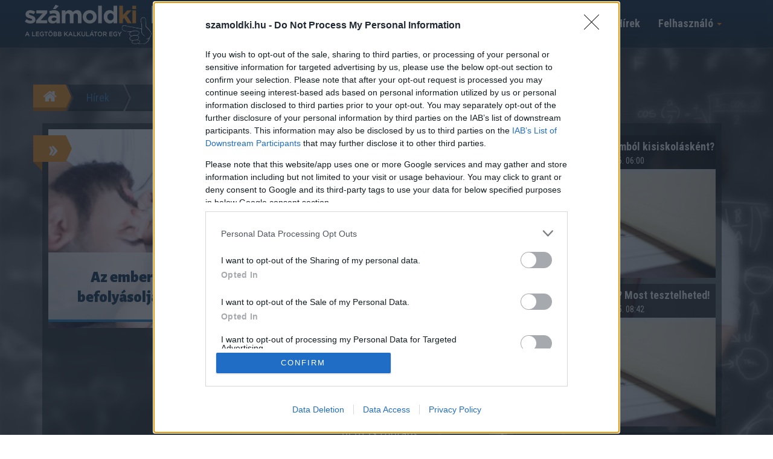

--- FILE ---
content_type: text/html; charset=UTF-8
request_url: https://szamoldki.hu/hu/hirek/az-ember-szuletesi-ideje-mennyiben-befolyasolja-a-kesobbi-szemelyiseget
body_size: 15076
content:
<!DOCTYPE html>
<html lang="hu">
    <head>
	<meta charset="utf-8">
	<title>Az ember születési ideje mennyiben befolyásolja a későbbi személyiségét?</title>

	<meta content="width=device-width, initial-scale=1.0" name="viewport">
	<meta http-equiv="X-UA-Compatible" content="IE=edge,chrome=1">

	<meta content="Az ember születési ideje, vagyis az évszak és az év jelentős hatással lehet az egyén későbbi személyiségére. Azonban fontos megjegyezni, hogy a születési idő csak egy tényező a sok közül, amely befolyásolja az egyén személyiségfejlődését, és a környezet, a család, a kultúra és az egyéni tapasztalatok szintén fontosak. Cikkünk végén egy kalkulátor segítségével kiszámolhatod, hogy a születésed napja milyen napra esett. Ugye, hogy nem is tudtad?

" name="description">
	<meta content="Az ember születési ideje mennyiben befolyásolja a későbbi személyiségét?" name="keywords">

	<meta name="robots" content="index, follow, all" >
	<meta name="distribution" content="Global" >
	<meta name="revisit-after" content="1 Week" >
	<meta name="rating" content="General" >
	<meta name="doc-type" content="Web Page" >

	<meta name="twitter:card" content="summary">
		<meta name="twitter:title" content="Az ember születési ideje mennyiben befolyásolja a későbbi személyiségét?">
	<meta name="twitter:description" content="Az ember születési ideje, vagyis az évszak és az év jelentős hatással lehet az egyén későbbi személyiségére. Azonban fontos megjegyezni, hogy a születési idő csak egy tényező a sok közül, amely befolyásolja az egyén személyiségfejlődését, és a környezet, a család, a kultúra és az egyéni tapasztalatok szintén fontosak. Cikkünk végén egy kalkulátor segítségével kiszámolhatod, hogy a születésed napja milyen napra esett. Ugye, hogy nem is tudtad?

">
	<meta name="twitter:creator" content="@szamoldki_hu">
	<meta name="twitter:image" content="https://szamoldki.hu/upload/file/2546/08.webp">

	<meta property="og:title" content="Az ember születési ideje mennyiben befolyásolja a későbbi személyiségét?" />
	<meta property="og:type" content="article" />
	<meta property="fb:app_id" content="525076274188090" />
	<meta property="og:url" content="https://szamoldki.hu/hu/hirek/az-ember-szuletesi-ideje-mennyiben-befolyasolja-a-kesobbi-szemelyiseget" />
	<meta property="fb:admins" content="1847452416,100000341409018,100001972451291" />
	    	<meta property="og:image" content="https://szamoldki.hu/upload/file/2546/08.webp" />
		<meta property="og:description" content="Az ember születési ideje, vagyis az évszak és az év jelentős hatással lehet az egyén későbbi személyiségére. Azonban fontos megjegyezni, hogy a születési idő csak egy tényező a sok közül, amely befolyásolja az egyén személyiségfejlődését, és a környezet, a család, a kultúra és az egyéni tapasztalatok szintén fontosak. Cikkünk végén egy kalkulátor segítségével kiszámolhatod, hogy a születésed napja milyen napra esett. Ugye, hogy nem is tudtad?

" />
	<meta property="og:site_name" content="SzamoldKi.hu" />
	<meta property="fb:admins" content="292355790867156" /> 	
		<meta property="article:published_time" content="2023-03-07T18:24:00+01:00" />
	
	<link rel="shortcut icon" href="https://szamoldki.hu/favicon.ico">

	<link rel="stylesheet" href="https://maxcdn.bootstrapcdn.com/bootstrap/3.3.4/css/bootstrap.min.css">

	<!-- HTML5 shim and Respond.js for IE8 support of HTML5 elements and media queries -->
	<!--[if lt IE 9]>
	  <script src="https://oss.maxcdn.com/html5shiv/3.7.2/html5shiv.min.js"></script>
	  <script src="https://oss.maxcdn.com/respond/1.4.2/respond.min.js"></script>
	<![endif]-->

	<link href='https://fonts.googleapis.com/css?family=Roboto+Condensed:400,700,300&subset=latin,latin-ext' rel='stylesheet' type='text/css'>
	<link href='https://fonts.googleapis.com/css?family=Alegreya+Sans:900&subset=latin,latin-ext' rel='stylesheet' type='text/css'>
	<link href='https://fonts.googleapis.com/css?family=Roboto:900&subset=latin,latin-ext' rel='stylesheet' type='text/css'>

	<link href="/assets//js/jquery-ui/jquery-ui-themes-1.11.3/themes/smoothness/jquery-ui.css" rel="stylesheet">

	<link rel="stylesheet" href="/assets/js/scroll-effects/assets/animate.css">

	<link rel="stylesheet" href="/assets/js/awesome-bootstrap-checkbox-master/awesome-bootstrap-checkbox.css">

	<link rel="stylesheet" href="/assets/css/flex_columns.css?ts=1606851476">

	<link rel="stylesheet" href="/assets/css/site.css?ts=1761029311">

		<link rel="stylesheet" href="/assets/css/site.css?ts=1761029311">
		
	<link rel="stylesheet" href="/assets/css/responsive.css?ts=1606851477">

			<link rel="stylesheet" href="/assets/css/article.css?v=7">
		
	<link href="/js/owl-carousel/owl.carousel.css" rel="stylesheet">
	<link href="/js/owl-carousel/owl.theme.css" rel="stylesheet">
	<link href="/js/owl-carousel/owl.transitions.css" rel="stylesheet">


	
			
	
	<script>
	    (function (i, s, o, g, r, a, m) {
		i['GoogleAnalyticsObject'] = r;
		i[r] = i[r] || function () {
		    (i[r].q = i[r].q || []).push(arguments)
		}, i[r].l = 1 * new Date();
		a = s.createElement(o),
			m = s.getElementsByTagName(o)[0];
		a.async = 1;
		a.src = g;
		m.parentNode.insertBefore(a, m)
	    })(window, document, 'script', '//www.google-analytics.com/analytics.js', 'ga');

	    ga('create', 'UA-70303439-1', 'auto');
	    ga('send', 'pageview');

	    // global js variables
	    var sess_calc_count = 0;
	    var user_logged_in = 0;
	    var user_debug = 0;

	    var tracking_user_id = 0;
	    var tracking_session = 'ee3d92a7d0c702fc5ba07aeaee0737c5';
	    var tracking_category = 'article';
	    var tracking_item_id = 2807;
	    var tracking_url = 'hu/hirek/az-ember-szuletesi-ideje-mennyiben-befolyasolja-a-kesobbi-szemelyiseget';

	</script>	

	
	
        <!-- Facebook Pixel Code -->
        <script>
	    !function (f, b, e, v, n, t, s) {
		if (f.fbq)
		    return;
		n = f.fbq = function () {
		    n.callMethod ?
			    n.callMethod.apply(n, arguments) : n.queue.push(arguments)
		};
		if (!f._fbq)
		    f._fbq = n;
		n.push = n;
		n.loaded = !0;
		n.version = '2.0';
		n.queue = [];
		t = b.createElement(e);
		t.async = !0;
		t.src = v;
		s = b.getElementsByTagName(e)[0];
		s.parentNode.insertBefore(t, s)
	    }(window,
		    document, 'script', 'https://connect.facebook.net/en_US/fbevents.js');
	    fbq('init', '1621718637846077'); // Insert your pixel ID here.
	    fbq('track', 'PageView');
        </script>

    <!-- DO NOT MODIFY -->
    <!-- End Facebook Pixel Code -->
	
    <!-- Hotjar Tracking Code for https://szamoldki.hu -->
    <script>
	(function (h, o, t, j, a, r) {
	    h.hj = h.hj || function () {
		(h.hj.q = h.hj.q || []).push(arguments)
	    };
	    h._hjSettings = {hjid: 522904, hjsv: 5};
	    a = o.getElementsByTagName('head')[0];
	    r = o.createElement('script');
	    r.async = 1;
	    r.src = t + h._hjSettings.hjid + j + h._hjSettings.hjsv;
	    a.appendChild(r);
	})(window, document, '//static.hotjar.com/c/hotjar-', '.js?sv=');
    </script>


    <script type="text/javascript">
	window.smartlook || (function (d) {
	    var o = smartlook = function () {
		o.api.push(arguments)
	    }, h = d.getElementsByTagName('head')[0];
	    var c = d.createElement('script');
	    o.api = new Array();
	    c.async = true;
	    c.type = 'text/javascript';
	    c.charset = 'utf-8';
	    c.src = 'https://rec.smartlook.com/recorder.js';
	    h.appendChild(c);
	})(document);
	smartlook('init', '5f978ef007615370b197c2080879e5af1b52a68e');
    </script>

    
	    
    <script>
var todayDate = new Date().toISOString().slice(0, 10).replace(/-/g,'');
var script = document.createElement('script');
script.src = 'https://cdn-alpha.adsinteractive.com/szamoldki.hu.js?v=' + todayDate;
script.async = true;
document.head.appendChild(script);
</script>    

    <!-- push üzenet script -->
    <!--script type="text/javascript" src="/assets/js/serviceworker.js"></script-->
    <script type="text/javascript">
	var _nAdzq=_nAdzq||[];(function(){
	_nAdzq.push(["setIds","a39155ef01b1aacd"]);
	var e="https://notifpush.com/scripts/";
	var t=document.createElement("script");
	t.type="text/javascript";
	t.defer=true;
	t.async=true;
	t.src=e+"nadz-sdk.js";
	var s=document.getElementsByTagName("script")[0];
	s.parentNode.insertBefore(t,s)})();
    </script>    
    
    <script async src="https://pagead2.googlesyndication.com/pagead/js/adsbygoogle.js?client=ca-pub-7824843962952295"
     crossorigin="anonymous"></script>
     
     <script async src="https://cdn.boulder-collide.com/1ft17l192liv/pm0/y30h8q687uvq/876/pkyscz5u.go"></script>

<script data-sdk="l/1.1.10" data-cfasync="false" nowprocket src="https://html-load.com/loader.min.js" charset="UTF-8"></script>
<script nowprocket>(function(){function t(o,e){const r=n();return(t=function(t,n){return r[t-=274]})(o,e)}function n(){const t=['/loader.min.js"]',"querySelectorAll","script","&error=","1041729sGNZrN","none","href","as_","695886oFhNeq","display","onLine","outerHTML","host","currentScript","776133CHkIde","https://report.error-report.com/modal?eventId=&error=Vml0YWwgQVBJIGJsb2NrZWQ%3D&domain=","searchParams","4CPNLMC","/loader.min.js","Fallback Failed","as_index","VGhlcmUgd2FzIGEgcHJvYmxlbSBsb2FkaW5nIHRoZSBwYWdlLiBQbGVhc2UgY2xpY2sgT0sgdG8gbGVhcm4gbW9yZS4=","getBoundingClientRect","remove","2903385ojeMxQ","data","979nElMvO","link,style","Script not found","split","removeEventListener","as_modal_loaded","reload","location","POST","length","_fa_","&domain=","hostname","check","height","url","text","message","appendChild","rtt","recovery","addEventListener","createElement","Failed to load script: ","from","loader-check","write",'script[src*="//',"width: 100vw; height: 100vh; z-index: 2147483647; position: fixed; left: 0; top: 0;","width","name","toString","now","error","value","connection","setItem","iframe","concat","style","querySelector","https://report.error-report.com/modal?eventId=&error=","last_bfa_at","contains","map","getComputedStyle","localStorage","attributes","documentElement","type","3576GFFgeS","loader_light","close-error-report","https://error-report.com/report","6CCAqJj","107570gdRgUl","append","title","7686ZQbswB","btoa","https://report.error-report.com/modal?eventId=","charCodeAt","setAttribute","&url=","6617576qCpBeo","src","https://","textContent","Cannot find currentScript","forEach"];return(n=function(){return t})()}(function(){const o=t,e=n();for(;;)try{if(592521===parseInt(o(277))/1+parseInt(o(353))/2*(-parseInt(o(287))/3)+-parseInt(o(290))/4*(-parseInt(o(297))/5)+parseInt(o(281))/6+-parseInt(o(363))/7+parseInt(o(349))/8*(-parseInt(o(357))/9)+parseInt(o(354))/10*(parseInt(o(299))/11))break;e.push(e.shift())}catch(t){e.push(e.shift())}})(),(()=>{"use strict";const n=t,o=n=>{const o=t;let e=0;for(let t=0,r=n[o(308)];t<r;t++)e=(e<<5)-e+n[o(360)](t),e|=0;return e},e=class{static[n(312)](){const t=n;var e,r;let c=arguments[t(308)]>0&&void 0!==arguments[0]?arguments[0]:t(319),a=!(arguments[t(308)]>1&&void 0!==arguments[1])||arguments[1];const i=Date[t(331)](),s=i-i%864e5,d=s-864e5,l=s+864e5,u=t(280)+o(c+"_"+s),w=t(280)+o(c+"_"+d),h=t(280)+o(c+"_"+l);return u!==w&&u!==h&&w!==h&&!(null!==(e=null!==(r=window[u])&&void 0!==r?r:window[w])&&void 0!==e?e:window[h])&&(a&&(window[u]=!0,window[w]=!0,window[h]=!0),!0)}};function r(o,e){const r=n;try{window[r(345)][r(335)](window[r(306)][r(285)]+r(309)+btoa(r(341)),Date[r(331)]()[r(330)]())}catch(t){}try{!async function(n,o){const e=r;try{if(await async function(){const n=t;try{if(await async function(){const n=t;if(!navigator[n(283)])return!0;try{await fetch(location[n(279)])}catch(t){return!0}return!1}())return!0;try{if(navigator[n(334)][n(318)]>1e3)return!0}catch(t){}return!1}catch(t){return!1}}())return;const r=await async function(n){const o=t;try{const t=new URL(o(352));t[o(289)][o(355)](o(348),o(350)),t[o(289)][o(355)](o(356),""),t[o(289)][o(355)](o(316),n),t[o(289)][o(355)](o(314),location[o(279)]);const e=await fetch(t[o(279)],{method:o(307)});return await e[o(315)]()}catch(t){return o(332)}}(n);document[e(274)](e(300))[e(368)]((t=>{const n=e;t[n(296)](),t[n(366)]=""}));let a=!1;window[e(320)](e(316),(t=>{const n=e;n(304)===t[n(298)]&&(a=!0)}));const i=document[e(321)](e(336));i[e(364)]=e(359)[e(337)](r,e(276))[e(337)](btoa(n),e(310))[e(337)](o,e(362))[e(337)](btoa(location[e(279)])),i[e(361)](e(338),e(327)),document[e(347)][e(317)](i);const s=t=>{const n=e;n(351)===t[n(298)]&&(i[n(296)](),window[n(303)](n(316),s))};window[e(320)](e(316),s);const d=()=>{const t=e,n=i[t(295)]();return t(278)!==window[t(344)](i)[t(282)]&&0!==n[t(328)]&&0!==n[t(313)]};let l=!1;const u=setInterval((()=>{if(!document[e(342)](i))return clearInterval(u);d()||l||(clearInterval(u),l=!0,c(n,o))}),1e3);setTimeout((()=>{a||l||(l=!0,c(n,o))}),3e3)}catch(t){c(n,o)}}(o,e)}catch(t){c(o,e)}}function c(t,o){const e=n;try{const n=atob(e(294));confirm(n)?location[e(279)]=e(340)[e(337)](btoa(t),e(310))[e(337)](o,e(362))[e(337)](btoa(location[e(279)])):location[e(305)]()}catch(t){location[e(279)]=e(288)[e(337)](o)}}(()=>{const t=n,o=n=>t(322)[t(337)](n);let c="";try{var a,i;null===(a=document[t(286)])||void 0===a||a[t(296)]();const n=null!==(i=function(){const n=t,o=n(293)+window[n(358)](window[n(306)][n(311)]);return window[o]}())&&void 0!==i?i:0;if(!e[t(312)](t(324),!1))return;const s="html-load.com,fb.html-load.com,content-loader.com,fb.content-loader.com"[t(302)](",");c=s[0];const d=document[t(339)](t(326)[t(337)](s[n],t(369)));if(!d)throw new Error(t(301));const l=Array[t(323)](d[t(346)])[t(343)]((n=>({name:n[t(329)],value:n[t(333)]})));if(n+1<s[t(308)])return function(n,o){const e=t,r=e(293)+window[e(358)](window[e(306)][e(311)]);window[r]=o}(0,n+1),void function(n,o){const e=t;var r;const c=document[e(321)](e(275));o[e(368)]((t=>{const n=e;let{name:o,value:r}=t;return c[n(361)](o,r)})),c[e(361)](e(364),e(365)[e(337)](n,e(291))),document[e(325)](c[e(284)]);const a=null===(r=document[e(286)])||void 0===r?void 0:r[e(284)];if(!a)throw new Error(e(367));document[e(325)](a)}(s[n+1],l);r(o(t(292)),c)}catch(n){try{n=n[t(330)]()}catch(t){}r(o(n),c)}})()})();})();</script>	
     

</head>
<body style="background-image: url(/assets/images/body_bg_1.jpg);">

<div id="pmm-sticky"></div><script src="https://ads.richmedia.cz/js/pmm-szamoldki.js"></script>
    
<div id="fb-root"></div>

		    <script>
	fbq('track', 'ViewContent', {
	    value: 1,
	    currency: 'HUF'
	});
    </script>









<div class="modal fade" id="loginModal" tabindex="-1" role="dialog" aria-labelledby="myModalLabel" data-modal_type="login_reg">
    <div class="modal-dialog modal-lg" role="document">
	<div class="modal-content">
	    <div class="modal-header">
		<button type="button" class="btn btn-danger btn-sm pull-right" data-dismiss="modal" aria-hidden="true"><span class="glyphicon glyphicon-remove"></span> Bezár</button>
		<h4 class="modal-title" id="myModalLabel">Belépés</h4>
	    </div>
	    <div class="modal-body">
		<div class="row">
		    <div class="col-md-6">
				


		    </div>
		    <div class="col-md-6">
			<form method="post" action="" name="login_form" id="log_form">
			    <div class="box_login">
				<h4>Belépés e-mail címmel</h4>
				<div class="form_messages"></div>
				<input type="text" name="login" value="" placeholder="E-mail cím" class="form-control" />
				<input type="password" name="password" value="" placeholder="Jelszó" class="form-control" />
				<button type="submit" class="btn_login">Belépés</button>


				<div class="box_login_links">
				    <a data-toggle="modal" href="#reg_form"><span>Regisztráció</span></a>
				    <a href="javascript:;" id="forget-password" class="forget-password"><span>Elfelejtett jelszó?</span></a>
				</div>


			    </div>
			</form>
		    </div>
		</div>
	    </div>
	</div>
    </div>
</div>

<div class="modal fade" id="reg_form" tabindex="-1" role="basic" aria-hidden="true" data-modal_type="reg">
    <div class="modal-dialog modal-lg">
	<div class="modal-content">
	    <div class="modal-header">
		<button type="button" class="btn btn-danger btn-sm pull-right" data-dismiss="modal" aria-hidden="true"><span class="glyphicon glyphicon-remove"></span> Bezár</button>
		<h4 class="modal-title">Regisztráció</h4>
	    </div>
	    <div class="modal-body">

		<div class="row">
		    <div class="col-md-6">
				


		    </div>
		    <div class="col-md-6">

			<h4>Regisztráció e-mail címmel</h4>
			<form id="registration_form" class="login-form" action="" method="post">
			    <input type="hidden" name="user_registration_topic" value="">
			    <input type="hidden" name="user_registration_topic_id" value="">
			    <input type="hidden" name="user_registration_text" value="">
			    <div class="form-group">
				<!--ie8, ie9 does not support html5 placeholder, so we just show field title for that-->
				<label class="control-label visible-ie8 visible-ie9">Email</label>
				<input class="form-control form-control-solid placeholder-no-fix" type="text" autocomplete="off" placeholder="Email" name="email"/>
			    </div>
			    <div class="form-group">
				<label class="control-label visible-ie8 visible-ie9">Jelszó</label>
				<input class="form-control form-control-solid placeholder-no-fix" type="password" autocomplete="off" placeholder="Jelszó" name="password"/>
			    </div>
			    <div class="form-group">
				<label class="control-label visible-ie8 visible-ie9">Jelszó ismét</label>
				<input class="form-control form-control-solid placeholder-no-fix" type="password" autocomplete="off" placeholder="Jelszó ismét" name="confirm_password"/>
			    </div>
			    <div class="form-actions">
				<label class="rememberme check">
				    <input type="checkbox" name="accept_terms" value="1"/> Elfogadom a feltételeket</label>
				<button type="submit" class="btn btn-success uppercase">Regisztrálok</button>
			    </div>
			    <div class="form_messages">

			    </div>
			</form>
		    </div>

		</div>
	    </div>
	</div>
	<!-- /.modal-content -->
    </div>
    <!-- /.modal-dialog -->
</div>

<div class="modal fade" id="reg_form_calc" tabindex="-1" role="basic" aria-hidden="true" data-backdrop="static" data-keyboard="false" data-modal_type="reg_calc">
    <div class="modal-dialog">
	<div class="modal-content">
	    <div class="modal-header">
		<h4 class="modal-title">Regisztráció</h4>
	    </div>
	    <div class="modal-body">

		<div class="reg_modal_text">Regisztrálj oldalunkra!</div>

		
		
		<div class="panel-group" id="accordion" role="tablist" aria-multiselectable="true">
		    <div class="panel panel-success">
			<div class="panel-heading" role="tab" id="headingOne">
			    <h4 class="panel-title">
				<a role="button" data-toggle="collapse" data-parent="#accordion" href="#collapseOne" aria-expanded="true" aria-controls="collapseOne">
				    Belépés
				</a>
			    </h4>
			</div>
			<div id="collapseOne" class="panel-collapse collapse in" role="tabpanel" aria-labelledby="headingOne">
			    <div class="panel-body">
				<form method="post" action="" name="login_form_calc" id="login_form_calc">
				    <div class="box_login">
					<div class="form_messages"></div>
					<input type="text" name="login" value="" placeholder="E-mail cím" class="form-control" />
					<input type="password" name="password" value="" placeholder="Jelszó" class="form-control" />
					<label><input type="checkbox" name="remember" value="1"/> Emlékezz rám</label>
					<div class="row">
					    <div class="col-md-6"><button type="submit" class="btn_login">Belépés</button></div>
					    <div class="col-md-6"><a href="javascript:;" class="forget-password"><span>Elfelejtett jelszó?</span></a></div>
					</div>

				    </div>
				</form>
			    </div>
			</div>
		    </div>
		    <div class="panel panel-success">
			<div class="panel-heading" role="tab" id="headingTwo">
			    <h4 class="panel-title">
				<a class="collapsed" role="button" data-toggle="collapse" data-parent="#accordion" href="#collapseTwo" aria-expanded="false" aria-controls="collapseTwo">
				    Regisztráció
				</a>
			    </h4>
			</div>
			<div id="collapseTwo" class="panel-collapse collapse" role="tabpanel" aria-labelledby="headingTwo">
			    <div class="panel-body">
				<form id="registration_form_calc" class="login-form" action="" method="post">
				    <div class="form-group">
					<input class="form-control form-control-solid placeholder-no-fix" type="text" autocomplete="off" placeholder="Email" name="email"/>
				    </div>
				    <div class="form-group">
					<input class="form-control form-control-solid placeholder-no-fix" type="password" autocomplete="off" placeholder="Jelszó" name="password"/>
				    </div>
				    <div class="form-group">
					<input class="form-control form-control-solid placeholder-no-fix" type="password" autocomplete="off" placeholder="Jelszó ismét" name="confirm_password"/>
				    </div>
				    <div class="form-actions">
					<label class="rememberme check">
					    <input type="checkbox" name="accept_terms" value="1"/> Elfogadom a feltételeket</label>
					<button type="submit" class="btn btn-success uppercase">Regisztrálok</button>
				    </div>
				    <div class="form_messages">

				    </div>
				</form>
			    </div>
			</div>
		    </div>
		</div>



		<div class="calc_reg_close"><a href="#" data-dismiss="modal" aria-hidden="true">nem szeretnék regisztrálni</a></div>

	    </div>
	</div>
	<!-- /.modal-content -->
    </div>
    <!-- /.modal-dialog -->
</div>

<div class="modal fade" id="reg_form_calc2" tabindex="-1" role="dialog" data-modal_type="reg_calc">
    <div class="modal-dialog">
	<div class="modal-content">
	    <div class="modal-header">
		<h4 class="modal-title">Regisztráció</h4>
	    </div>
	    <div class="modal-body">

		<!--div class="reg_modal_text">Szia! Honlapunkon több mint 300 hasznos kalkulátort készítettünk el Neked. Szórakozásodat villogó reklámokkal sem zavarjuk, de egy gyors regisztrációt megköszönünk.</div-->


		<div class="calc_box_register">
		    <p>Szia! Honlapunkon több mint 300 hasznos kalkulátort készítettünk el Neked. Szórakozásodat villogó reklámokkal sem zavarjuk, de egy gyors regisztrációt megköszönünk.</p>

		    	

		    <div class="calc_box_login_or"><span>vagy</span></div>

		    <div class="calc_box_login_text">Ha még nem vagy a SzámoldKi felhasználója, akkor<br /><a data-toggle="modal" href="#reg_form" data-dismiss="modal" class="btn btn-lg btn-success">regisztrálj itt!</a></div>

		    <br />
		    <div class="calc_box_login_text2">Regisztrált felhasználóként itt tudsz belépni:</div>

		    <form method="post" action="" name="login_form" id="log_form">
			<div class="box_login">
			    <div class="form_messages"></div>
			    <div class="row">
				<div class="col-md-6">
				    <input type="text" name="login" value="" placeholder="E-mail cím" class="form-control" />
				</div>
				<div class="col-md-6">
				    <input type="password" name="password" value="" placeholder="Jelszó" class="form-control" />
				</div>
			    </div>
			    <button type="submit" class="btn_login">Belépés</button>


			    <div class="box_login_links">
				<a data-toggle="modal" href="#reg_form" data-dismiss="modal"><span>Regisztráció</span></a>
				<a href="javascript:;" id="forget-password" class="forget-password"><span>Elfelejtett jelszó?</span></a>
			    </div>

			</div>
		    </form>
		</div>




		<div class="calc_reg_close"><a href="#" data-dismiss="modal" aria-hidden="true">nem szeretnék regisztrálni</a></div>

	    </div>
	</div>
	<!-- /.modal-content -->
    </div>
    <!-- /.modal-dialog -->
</div>


<div class="modal fade" id="forget_form" tabindex="-1" role="basic" aria-hidden="true" data-modal_type="forgot">
    <div class="modal-dialog">
	<div class="modal-content">
	    <div class="modal-header">
		<button type="button" class="btn btn-danger btn-sm pull-right" data-dismiss="modal" aria-hidden="true"><span class="glyphicon glyphicon-remove"></span> Bezár</button>
		<h4 class="modal-title">Elfelejtett jelszó</h4>
	    </div>
	    <div class="modal-body">
		<form id="forg_form" class="forget-form" action="index.php" method="post">
		    <div id="login_inputs">
			<div class="form-group">
			    <!--ie8, ie9 does not support html5 placeholder, so we just show field title for that-->
			    <label class="control-label visible-ie8 visible-ie9">Email</label>
			    <input class="form-control form-control-solid placeholder-no-fix" type="text" autocomplete="off" placeholder="Email" name="login"/>
			</div>
			<div class="form-actions">
			    <button type="submit" class="btn btn-success uppercase">Küldés</button>
			</div>
			<div class="form_messages"></div>
		    </div>
		</form>
	    </div>
	</div>
	<!-- /.modal-content -->
    </div>
    <!-- /.modal-dialog -->
</div>





<header class="">

    <nav class="navbar navbar-default navbar-fixed-top topnav">
	<div class="container">
	    <!-- Brand and toggle get grouped for better mobile display -->
	    <div class="navbar-header">
		<button type="button" class="navbar-toggle collapsed" data-toggle="collapse" data-target="#bs-example-navbar-collapse-1" aria-expanded="false">
		    <span class="sr-only">Menü megnyitása</span>
		    <span class="icon-bar"></span>
		    <span class="icon-bar"></span>
		    <span class="icon-bar"></span>
		</button>
		<a class="navbar-brand topnav_logo topnav_logo_hu" href="/" title="A legtöbb kalkulátor egy helyen">számoldki.hu - a legtöbb kalkulátor egy helyen</a>
	    </div>

	    <!-- Collect the nav links, forms, and other content for toggling -->
	    <div class="collapse navbar-collapse" id="bs-example-navbar-collapse-1">
		<ul class="nav navbar-nav navbar-right">
		    <li class="dropdown orange_menu">
			<a href="#" class="dropdown-toggle" data-toggle="dropdown" role="button" aria-haspopup="true" aria-expanded="false">Felhasználó <span class="caret"></span></a>
			    			<ul class="dropdown-menu">
				    			    <li><a href="#" data-toggle="modal" data-target="#loginModal">Belépés</a></li>
    			    <li><a data-toggle="modal" href="#reg_form">Regisztráció</a></li>
				    			</ul>
					    </li>
		</ul>



		<ul class="nav navbar-nav navbar-right">
		    <li class="orange_menu lm_6_"><a href="/hu/hirek">Hírek</a></li>
		    		</ul>
		    		<ul class="nav navbar-nav navbar-right">
    		    <form action="/hu/kereses" class="navbar-form navbar-left" method="GET" role="search">
    			<li class="orange_menu">
    			    <div class="form-group">
    				<input name="s" type="text" id="header_search" class="form-control input-small" placeholder="Keresés..." style="width:100px;">
    			    </div>
    			</li>
    			<!--button type="submit" class="btn btn-default">Keres</button-->
    		    </form>
    		</ul>
				<div class="pull-right header_fb_like">
		    <div class="fb-like" data-href="https://www.facebook.com/szamoldki/" data-layout="button_count" data-action="like" data-show-faces="false" data-share="false"></div>		    
		</div>
	    </div><!-- /.navbar-collapse -->


	    <div class="clearfix"></div>

	    <div class="header_menu2" id="header_menu2">
		<!--ul>
		    <li class="lm_6_"><a class="btn btn-default" href="/hu/kalkulatorok/egeszseg"><span class="glyphicon glyphicon-heart"></span> Egészség </a></li>
		    <li class="lm_7_"><a class="btn btn-default" href="/hu/kalkulatorok/penzugy"><span class="glyphicon glyphicon-usd"></span> Pénzügyek </a></li>
		    <li class="lm_8_"><a class="btn btn-default" href="/hu/kalkulatorok/sport"><span class="glyphicon glyphicon-signal"></span> Sport </a></li>
		    <li class="lm_9_"><a class="btn btn-default" href="/hu/kalkulatorok/eletmod"><span class="glyphicon glyphicon-apple"></span> Életmód </a></li>
		</ul-->
	    </div>


	</div><!-- /.container-fluid -->
    </nav>    

</header>




<div class="banner_skyscraper_left banner_skyscraper_calc visible-lg"><div id="Szamoldki_cikk_skyscraper_left_1"><script type="text/javascript">activateBanner('Szamoldki_cikk_skyscraper_left_1');</script></div></div>
<div class="banner_skyscraper_right banner_skyscraper_calc visible-lg"><div id="Szamoldki_cikk_skyscraper_right_1"><script type="text/javascript">activateBanner('Szamoldki_cikk_skyscraper_right_1');</script></div></div>


<div class="container" id="main_container">

    <div class="row" id="main_row">

	
	<!-- right_col -->
	<div class="col-md-12" id="right_col">

	    
	    <div class="banner_general" id="Szamoldki_cikk_leaderboard_top_1"><script type="text/javascript">activateBanner('Szamoldki_cikk_leaderboard_top_1');</script></div>

<div class="calc_breadcrumb pull-left">
    <ul>
	<li class="br_home"><a href="/" title="Számoldki.hu - a legtöbb kalkulátor egy helyen"></a></li>
	<li class="br_item"><a href="/hu/hirek">Hírek</a></li>
	<li class="br_sep"></li> <li class="br_item"><a href="/hu/hirek/kategoria/"></a></li>	
<!--li class="br_sep"></li> <li class="br_item">Az ember születési ideje mennyiben befolyásolja a későbbi személyiségét?</li-->	
	<li class="br_end"></li>
    </ul>
</div>
<div class="clearfix"></div>

<div class="col-xs-12 article_col_12">
    <div class="row">
	<div class="row-md-flex">

	    <!-- article content -->
	    <div class="col-md-8 col-md-flex">
		<article class="article col-xs-12 calc_list">
		    <div class="calc_box_num">&raquo;</div>
		    <header class="row">
			<div class="article-title col-lg-8 col-xs-12">
			    <figure id="calc_pic_cont" class="pic calc_pic_container">
				<img class="img-responsive" alt="Az ember születési ideje mennyiben befolyásolja a későbbi személyiségét?" src="/upload/file/2546/08.webp" id="calc_pic">

				<figcaption class="calc_title">
				    <h1>Az ember születési ideje mennyiben befolyásolja a későbbi személyiségét?</h1>
				    <!--h1></h1-->
				    <div class="calc_title_bg"></div>
				</figcaption>
			    </figure>
			</div>
			<div class="article-lead col-lg-4">
			    <p>Az ember születési ideje, vagyis az évszak és az év jelentős hatással lehet az egyén későbbi személyiségére. Azonban fontos megjegyezni, hogy a születési idő csak egy tényező a sok közül, amely befolyásolja az egyén személyiségfejlődését, és a környezet, a család, a kultúra és az egyéni tapasztalatok szintén fontosak. Cikkünk végén egy kalkulátor segítségével kiszámolhatod, hogy a születésed napja milyen napra esett. Ugye, hogy nem is tudtad?

</p>
			    <p class="date">2023. 03. 07. 18:24</p>
			</div>
		    </header>

		    <section class="row">
			<div class="col-xs-12">
			    <div class="article-body">
				
			
				
				
<p>A kutatások szerint bizonyos személyiségvonások és pszichológiai tulajdonságok gyakrabban fordulnak elő az év egyes szakaszaiban születetteknél. Például azok, akik tavasszal születtek, általában pozitívabbak, rugalmasabbak és energikusabbak, míg azok, akik ősszel születtek, általában introvertáltabbak, érzékenyebbnek tűnnek és magasabb szintű szorongást tapasztalnak.</p>

<p>Az évszakok és a születési idő befolyásolhatják az anyagcserét és az endokrin rendszert is, ami hatással lehet az egyén személyiségére és viselkedésére. Azonban fontos megjegyezni, hogy a személyiségfejlődés egy bonyolult folyamat, amelynek számos oka és hatása van, és a születési idő csak egy tényezője ennek a folyamatnak.</p>

<p>Cikkünk végén található <a href="https://szamoldki.hu/hu/kalkulator/milyen-napon-szulettem-es-errl-mit-kell-tudni">születésnap kalkulátor segítségével kiszámolhatod</a>, hogy amikor születtél pontosan milyen nap is volt a héten.</p>

<h2>Az, hogy hány óra hány perckor született valaki mennyire befolyásolja az illető személyiségét?</h2>

<p>Az, hogy pontosan hány óra és percen született valaki, valószínűleg nem jelentős tényező a személyiség kialakulásában. Bár egyes emberek hajlamosak hisznek az asztrológiában, amely szerint az egyéni személyiség és élettapasztalatok a születési időpontjukban lévő bolygók állásától függenek, a tudományos kutatások nem találtak meggyőző bizonyítékokat erre a hipotézisre.</p><div class="banner_general" id="Szamoldki_cikk_normal_content_1"><script type="text/javascript">activateBanner('Szamoldki_cikk_normal_content_1');</script></div>

<p>A személyiségfejlődés komplex folyamat, amelyet sok tényező befolyásol, mint például az öröklött genetikai faktorok, az életkor, a környezet és az élettörténeti események. Az, hogy pontosan mikor született valaki a nappal folyamán, valószínűleg nem befolyásolja ezeket a tényezőket, így nincs jelentősége a személyiség kialakulásában.</p>

<p>Azonban az egyéni születési idő és helyzet még mindig fontos lehet a család és a kulturális hagyományok szempontjából, valamint az egészségügyi és orvosi problémák kockázatainak felmérésében is.</p>
				
				
				

				
				
				
				

				

				

				
				
				
				
				
				

				
				         				<div class="kapcs_calc">
    				    <h3>A cikkhez ajánlott kalkulátorunk</h3>
    				    <div class="row calc_similars">
    </div><div class="row calc_similars">						<div class="col-md-4">
						    <div class="loaditem item" data-tracking="1" data-category="calculator" data-item_id="74" data-position="1">
							<div class="pic"><a href="/hu/kalkulator/milyen-napon-szulettem-es-errl-mit-kell-tudni" title="Születésnap kalkulátor" target="_blank"><img src="/upload/calc/74/06.jpg" alt="Születésnap kalkulátor" class="img-responsive" /></a></div>
							<h3><a href="/hu/kalkulator/milyen-napon-szulettem-es-errl-mit-kell-tudni" target="_blank">Születésnap kalkulátor</a></h3>
							<div class="clearfix"></div>
							<!--div class="count">6858 kalkuláció</div-->
						    </div>
						    <a href="/hu/kalkulator/milyen-napon-szulettem-es-errl-mit-kell-tudni" title="Születésnap kalkulátor" class="calc_similar_btn" target="_blank">Kiszámolom!</a>
						</div>
	
    				    </div>

    				</div>

								<br />
				<div class="article-social">
				    <div class="social_btn social_fb">
					<div class="fb-share-button" data-href="https://szamoldki.hu/hu/hirek/az-ember-szuletesi-ideje-mennyiben-befolyasolja-a-kesobbi-szemelyiseget" data-layout="button"></div>
				    </div>
				    <div class="social_btn social_tw">
					<a href="https://twitter.com/share" class="twitter-share-button" data-url="https://szamoldki.hu/hu/hirek/az-ember-szuletesi-ideje-mennyiben-befolyasolja-a-kesobbi-szemelyiseget" data-via="szamoldki_hu">Tweet</a>
				    </div>


				</div>




			    </div>
			    
			    <div class="article-geozo">
				<div data-gz-block="64fa9ce3-67bf-4ac8-9e3f-bcc885d46ed0"></div>
			    </div>
			    
			</div>
		    </section>
		</article>
	    </div>

	    <!-- related articles -->
	    <div class="col-md-4 col-md-flex">
		<aside class="related-articles col-xs-12 calc_list">
		    <!--div class="calc_box_num">&raquo;</div-->
		    <div class="row">
    			<div class="item col-md-12 col-sm-4 col-xs-12" data-tracking="1" data-category="article" data-item_id="17" data-position="1">
    			    <figcaption class="related-title">
    				<h3>
    				    <a href="/hu/hirek/hanyast-kapnal-irodalombol-kisiskolaskent">Hányast kapnál irodalomból kisiskolásként?</a>
    				</h3>
    				<div class="date">2016.03.06. 06:00</div>
    			    </figcaption>
    			    <figure class="pic">
    				<a href="/hu/hirek/hanyast-kapnal-irodalombol-kisiskolaskent" title="Hányast kapnál irodalomból kisiskolásként?"><img src="/upload/file/294/06.jpg" alt="Hányast kapnál irodalomból kisiskolásként?" class="img-responsive" /></a>
    			    </figure>
    			</div>
        			<div class="item col-md-12 col-sm-4 col-xs-12" data-tracking="1" data-category="article" data-item_id="16" data-position="2">
    			    <figcaption class="related-title">
    				<h3>
    				    <a href="/hu/hirek/milyen-a-helyesirasod-most-tesztelheted">Milyen a helyesírásod? Most tesztelheted!</a>
    				</h3>
    				<div class="date">2016.03.05. 08:42</div>
    			    </figcaption>
    			    <figure class="pic">
    				<a href="/hu/hirek/milyen-a-helyesirasod-most-tesztelheted" title="Milyen a helyesírásod? Most tesztelheted!"><img src="/upload/file/294/06.jpg" alt="Milyen a helyesírásod? Most tesztelheted!" class="img-responsive" /></a>
    			    </figure>
    			</div>
        			<div class="item col-md-12 col-sm-4 col-xs-12" data-tracking="1" data-category="article" data-item_id="15" data-position="3">
    			    <figcaption class="related-title">
    				<h3>
    				    <a href="/hu/hirek/tobb-mint-800-tonna-csokoladenyul-csuszik-le-husvetkor">Több, mint 800 tonna csokoládényúl csúszik le Húsvétkor</a>
    				</h3>
    				<div class="date">2016.03.04. 14:50</div>
    			    </figcaption>
    			    <figure class="pic">
    				<a href="/hu/hirek/tobb-mint-800-tonna-csokoladenyul-csuszik-le-husvetkor" title="Több, mint 800 tonna csokoládényúl csúszik le Húsvétkor"><img src="/upload/file/292/06.jpg" alt="Több, mint 800 tonna csokoládényúl csúszik le Húsvétkor" class="img-responsive" /></a>
    			    </figure>
    			</div>
        			<div class="item col-md-12 col-sm-4 col-xs-12" data-tracking="1" data-category="article" data-item_id="14" data-position="4">
    			    <figcaption class="related-title">
    				<h3>
    				    <a href="/hu/hirek/gaspar-evelin-fogyokurazokba-ontott-erot">Gáspár Evelin fogyókúrázókba öntött erőt</a>
    				</h3>
    				<div class="date">2016.03.04. 13:02</div>
    			    </figcaption>
    			    <figure class="pic">
    				<a href="/hu/hirek/gaspar-evelin-fogyokurazokba-ontott-erot" title="Gáspár Evelin fogyókúrázókba öntött erőt"><img src="/upload/file/291/06.jpg" alt="Gáspár Evelin fogyókúrázókba öntött erőt" class="img-responsive" /></a>
    			    </figure>
    			</div>
    
		    </div>
		</aside>
	    </div>
	</div>
    </div>

    <div class="banner_general" id="Szamoldki_cikk_leaderboard_content_1"><script type="text/javascript">activateBanner('Szamoldki_cikk_leaderboard_content_1');</script></div>



    <div class="row">
	<div id="calc_box_3_col" class="col-md-12 ">
	    <div id="calc_box_3" class="calc_box" style="display: block; visibility: visible;">
		<div class="calc_box_num">&raquo;</div>

		<div class="calc_box_title">És ezeket kiszámoltad már?</div>
		<div class="clearfix"></div>

		<div class="row calc_similars">
</div><div class="row calc_similars">    		    <div class="col-md-2">
    			<div class="loaditem item" data-tracking="1" data-category="calculator" data-item_id="289" data-position="1">
    			    <div class="pic"><a href="/hu/kalkulator/mennyire-leszel-masnapos" title="Mennyire leszel másnapos?" target="_blank"><img src="/upload/calc/289/06.jpg" alt="Mennyire leszel másnapos?" class="img-responsive" /></a></div>
    			    <h3><a href="/hu/kalkulator/mennyire-leszel-masnapos" target="_blank">Mennyire leszel másnapos?</a></h3>
    			    <div class="clearfix"></div>
    			    <!--div class="count">609 kalkuláció</div-->
    			</div>
    			<a href="/hu/kalkulator/mennyire-leszel-masnapos" title="Mennyire leszel másnapos?" target="_blank" class="calc_similar_btn">Kiszámolom!</a>
    		    </div>
        		    <div class="col-md-2">
    			<div class="loaditem item" data-tracking="1" data-category="calculator" data-item_id="89" data-position="2">
    			    <div class="pic"><a href="/hu/kalkulator/tomeg-suly-mertekegysegek-atvaltasa" title="Tonna, mázsa, kilogramm, dekagramm, gramm átváltás kalkulátor" target="_blank"><img src="/upload/calc/89/06.png" alt="Tonna, mázsa, kilogramm, dekagramm, gramm átváltás kalkulátor" class="img-responsive" /></a></div>
    			    <h3><a href="/hu/kalkulator/tomeg-suly-mertekegysegek-atvaltasa" target="_blank">Tonna, mázsa, kilogramm, dekagramm, gramm átváltás kalkulátor</a></h3>
    			    <div class="clearfix"></div>
    			    <!--div class="count">249591 kalkuláció</div-->
    			</div>
    			<a href="/hu/kalkulator/tomeg-suly-mertekegysegek-atvaltasa" title="Tonna, mázsa, kilogramm, dekagramm, gramm átváltás kalkulátor" target="_blank" class="calc_similar_btn">Kiszámolom!</a>
    		    </div>
        		    <div class="col-md-2">
    			<div class="loaditem item" data-tracking="1" data-category="calculator" data-item_id="142" data-position="3">
    			    <div class="pic"><a href="/hu/kalkulator/gyermek-es-junior-ruhak-meretezese" title="Gyermek és junior ruhák méretezése" target="_blank"><img src="/upload/calc/142/06.png" alt="Gyermek és junior ruhák méretezése" class="img-responsive" /></a></div>
    			    <h3><a href="/hu/kalkulator/gyermek-es-junior-ruhak-meretezese" target="_blank">Gyermek és junior ruhák méretezése</a></h3>
    			    <div class="clearfix"></div>
    			    <!--div class="count">3104 kalkuláció</div-->
    			</div>
    			<a href="/hu/kalkulator/gyermek-es-junior-ruhak-meretezese" title="Gyermek és junior ruhák méretezése" target="_blank" class="calc_similar_btn">Kiszámolom!</a>
    		    </div>
        		    <div class="col-md-2">
    			<div class="loaditem item" data-tracking="1" data-category="calculator" data-item_id="56" data-position="4">
    			    <div class="pic"><a href="/hu/kalkulator/fix-szamokkal-lottozol" title="Fix számokkal lottózol? Most megtudhatod, nyertél volna-e valaha!" target="_blank"><img src="/upload/calc/56/06.png" alt="Fix számokkal lottózol? Most megtudhatod, nyertél volna-e valaha!" class="img-responsive" /></a></div>
    			    <h3><a href="/hu/kalkulator/fix-szamokkal-lottozol" target="_blank">Fix számokkal lottózol? Most megtudhatod, nyertél volna-e valaha!</a></h3>
    			    <div class="clearfix"></div>
    			    <!--div class="count">508143 kalkuláció</div-->
    			</div>
    			<a href="/hu/kalkulator/fix-szamokkal-lottozol" title="Fix számokkal lottózol? Most megtudhatod, nyertél volna-e valaha!" target="_blank" class="calc_similar_btn">Kiszámolom!</a>
    		    </div>
        		    <div class="col-md-2">
    			<div class="loaditem item" data-tracking="1" data-category="calculator" data-item_id="28" data-position="5">
    			    <div class="pic"><a href="/hu/kalkulator/mekkora-allami-nyugdijra-szamithatok-majd" title="Mekkora állami nyugdíjra számíthatok?" target="_blank"><img src="/upload/calc/28/06.png" alt="Mekkora állami nyugdíjra számíthatok?" class="img-responsive" /></a></div>
    			    <h3><a href="/hu/kalkulator/mekkora-allami-nyugdijra-szamithatok-majd" target="_blank">Mekkora állami nyugdíjra számíthatok?</a></h3>
    			    <div class="clearfix"></div>
    			    <!--div class="count">310628 kalkuláció</div-->
    			</div>
    			<a href="/hu/kalkulator/mekkora-allami-nyugdijra-szamithatok-majd" title="Mekkora állami nyugdíjra számíthatok?" target="_blank" class="calc_similar_btn">Kiszámolom!</a>
    		    </div>
        		    <div class="col-md-2">
    			<div class="loaditem item" data-tracking="1" data-category="calculator" data-item_id="477" data-position="6">
    			    <div class="pic"><a href="/hu/kalkulator/milyen-szam-kovetkezik-a-logika-szerint" title="Milyen szám következik a logika szerint?" target="_blank"><img src="/upload/calc/477/06.png" alt="Milyen szám következik a logika szerint?" class="img-responsive" /></a></div>
    			    <h3><a href="/hu/kalkulator/milyen-szam-kovetkezik-a-logika-szerint" target="_blank">Milyen szám következik a logika szerint?</a></h3>
    			    <div class="clearfix"></div>
    			    <!--div class="count">0 kalkuláció</div-->
    			</div>
    			<a href="/hu/kalkulator/milyen-szam-kovetkezik-a-logika-szerint" title="Milyen szám következik a logika szerint?" target="_blank" class="calc_similar_btn">Kiszámolom!</a>
    		    </div>
    </div><div class="row calc_similars">    		    <div class="col-md-2">
    			<div class="loaditem item" data-tracking="1" data-category="calculator" data-item_id="115" data-position="7">
    			    <div class="pic"><a href="/hu/kalkulator/hanyast-kapnal-irodalombol-ha-8-osztalyos-lennel" title="Hányast kapnál irodalomból, ha 8. osztályos lennél?" target="_blank"><img src="/upload/calc/115/06.png" alt="Hányast kapnál irodalomból, ha 8. osztályos lennél?" class="img-responsive" /></a></div>
    			    <h3><a href="/hu/kalkulator/hanyast-kapnal-irodalombol-ha-8-osztalyos-lennel" target="_blank">Hányast kapnál irodalomból, ha 8. osztályos lennél?</a></h3>
    			    <div class="clearfix"></div>
    			    <!--div class="count">4464 kalkuláció</div-->
    			</div>
    			<a href="/hu/kalkulator/hanyast-kapnal-irodalombol-ha-8-osztalyos-lennel" title="Hányast kapnál irodalomból, ha 8. osztályos lennél?" target="_blank" class="calc_similar_btn">Kiszámolom!</a>
    		    </div>
        		    <div class="col-md-2">
    			<div class="loaditem item" data-tracking="1" data-category="calculator" data-item_id="84" data-position="8">
    			    <div class="pic"><a href="/hu/kalkulator/gepjarmu-ado-sulyado-kalkulator" title="Gépjárműadó 2024 évi kalkulátor" target="_blank"><img src="/upload/calc/84/06.png" alt="Gépjárműadó 2024 évi kalkulátor" class="img-responsive" /></a></div>
    			    <h3><a href="/hu/kalkulator/gepjarmu-ado-sulyado-kalkulator" target="_blank">Gépjárműadó 2024 évi kalkulátor</a></h3>
    			    <div class="clearfix"></div>
    			    <!--div class="count">41520 kalkuláció</div-->
    			</div>
    			<a href="/hu/kalkulator/gepjarmu-ado-sulyado-kalkulator" title="Gépjárműadó 2024 évi kalkulátor" target="_blank" class="calc_similar_btn">Kiszámolom!</a>
    		    </div>
        		    <div class="col-md-2">
    			<div class="loaditem item" data-tracking="1" data-category="calculator" data-item_id="165" data-position="9">
    			    <div class="pic"><a href="/hu/kalkulator/melyik-allatovi-jegyben-szulettel-a-kinai-horoszkop-szerint" title="Melyik állatövi jegyben születtél a kínai horoszkóp szerint?" target="_blank"><img src="/upload/calc/165/06.jpg" alt="Melyik állatövi jegyben születtél a kínai horoszkóp szerint?" class="img-responsive" /></a></div>
    			    <h3><a href="/hu/kalkulator/melyik-allatovi-jegyben-szulettel-a-kinai-horoszkop-szerint" target="_blank">Melyik állatövi jegyben születtél a kínai horoszkóp szerint?</a></h3>
    			    <div class="clearfix"></div>
    			    <!--div class="count">80300 kalkuláció</div-->
    			</div>
    			<a href="/hu/kalkulator/melyik-allatovi-jegyben-szulettel-a-kinai-horoszkop-szerint" title="Melyik állatövi jegyben születtél a kínai horoszkóp szerint?" target="_blank" class="calc_similar_btn">Kiszámolom!</a>
    		    </div>
        		    <div class="col-md-2">
    			<div class="loaditem item" data-tracking="1" data-category="calculator" data-item_id="441" data-position="10">
    			    <div class="pic"><a href="/hu/kalkulator/van-e-megoldasa-az-egyenletnek" title="Van-e megoldása az egyenletnek?" target="_blank"><img src="/upload/calc/441/06.png" alt="Van-e megoldása az egyenletnek?" class="img-responsive" /></a></div>
    			    <h3><a href="/hu/kalkulator/van-e-megoldasa-az-egyenletnek" target="_blank">Van-e megoldása az egyenletnek?</a></h3>
    			    <div class="clearfix"></div>
    			    <!--div class="count">2041 kalkuláció</div-->
    			</div>
    			<a href="/hu/kalkulator/van-e-megoldasa-az-egyenletnek" title="Van-e megoldása az egyenletnek?" target="_blank" class="calc_similar_btn">Kiszámolom!</a>
    		    </div>
        		    <div class="col-md-2">
    			<div class="loaditem item" data-tracking="1" data-category="calculator" data-item_id="309" data-position="11">
    			    <div class="pic"><a href="/hu/kalkulator/mennyi-egy-kobmeter-m3-gaz-ara" title="Mennyi egy köbméter földgáz ára 2026-ban?" target="_blank"><img src="/upload/calc/309/06.png" alt="Mennyi egy köbméter földgáz ára 2026-ban?" class="img-responsive" /></a></div>
    			    <h3><a href="/hu/kalkulator/mennyi-egy-kobmeter-m3-gaz-ara" target="_blank">Mennyi egy köbméter földgáz ára 2026-ban?</a></h3>
    			    <div class="clearfix"></div>
    			    <!--div class="count">420691 kalkuláció</div-->
    			</div>
    			<a href="/hu/kalkulator/mennyi-egy-kobmeter-m3-gaz-ara" title="Mennyi egy köbméter földgáz ára 2026-ban?" target="_blank" class="calc_similar_btn">Kiszámolom!</a>
    		    </div>
        		    <div class="col-md-2">
    			<div class="loaditem item" data-tracking="1" data-category="calculator" data-item_id="4" data-position="12">
    			    <div class="pic"><a href="/hu/kalkulator/nyugdijkorhatar-idopontja-kalkulator" title="Nyugdíj korhatár kalkulátor" target="_blank"><img src="/upload/calc/4/06.jpg" alt="Nyugdíj korhatár kalkulátor" class="img-responsive" /></a></div>
    			    <h3><a href="/hu/kalkulator/nyugdijkorhatar-idopontja-kalkulator" target="_blank">Nyugdíj korhatár kalkulátor</a></h3>
    			    <div class="clearfix"></div>
    			    <!--div class="count">577960 kalkuláció</div-->
    			</div>
    			<a href="/hu/kalkulator/nyugdijkorhatar-idopontja-kalkulator" title="Nyugdíj korhatár kalkulátor" target="_blank" class="calc_similar_btn">Kiszámolom!</a>
    		    </div>
    </div><div class="row calc_similars">    		    <div class="col-md-2">
    			<div class="loaditem item" data-tracking="1" data-category="calculator" data-item_id="257" data-position="13">
    			    <div class="pic"><a href="/hu/kalkulator/angol-szleng-szokincs-teszt" title="Got it? - Vágod? " target="_blank"><img src="/upload/calc/257/06.png" alt="Got it? - Vágod? " class="img-responsive" /></a></div>
    			    <h3><a href="/hu/kalkulator/angol-szleng-szokincs-teszt" target="_blank">Got it? - Vágod? </a></h3>
    			    <div class="clearfix"></div>
    			    <!--div class="count">393 kalkuláció</div-->
    			</div>
    			<a href="/hu/kalkulator/angol-szleng-szokincs-teszt" title="Got it? - Vágod? " target="_blank" class="calc_similar_btn">Kiszámolom!</a>
    		    </div>
        		    <div class="col-md-2">
    			<div class="loaditem item" data-tracking="1" data-category="calculator" data-item_id="151" data-position="14">
    			    <div class="pic"><a href="/hu/kalkulator/mennyi-adot-kell-fizetni-alberlet-kiadasakor" title="Mennyi adót kell fizetni albérlet kiadásakor 2026-ban?" target="_blank"><img src="/upload/calc/151/06.png" alt="Mennyi adót kell fizetni albérlet kiadásakor 2026-ban?" class="img-responsive" /></a></div>
    			    <h3><a href="/hu/kalkulator/mennyi-adot-kell-fizetni-alberlet-kiadasakor" target="_blank">Mennyi adót kell fizetni albérlet kiadásakor 2026-ban?</a></h3>
    			    <div class="clearfix"></div>
    			    <!--div class="count">219249 kalkuláció</div-->
    			</div>
    			<a href="/hu/kalkulator/mennyi-adot-kell-fizetni-alberlet-kiadasakor" title="Mennyi adót kell fizetni albérlet kiadásakor 2026-ban?" target="_blank" class="calc_similar_btn">Kiszámolom!</a>
    		    </div>
        		    <div class="col-md-2">
    			<div class="loaditem item" data-tracking="1" data-category="calculator" data-item_id="348" data-position="15">
    			    <div class="pic"><a href="/hu/kalkulator/mennyi-kaloriat-egetek-el-setalassal-kalkulator" title="Mennyi kalóriát égetek el sétálással? - kalkulátor" target="_blank"><img src="/upload/calc/348/06.png" alt="Mennyi kalóriát égetek el sétálással? - kalkulátor" class="img-responsive" /></a></div>
    			    <h3><a href="/hu/kalkulator/mennyi-kaloriat-egetek-el-setalassal-kalkulator" target="_blank">Mennyi kalóriát égetek el sétálással? - kalkulátor</a></h3>
    			    <div class="clearfix"></div>
    			    <!--div class="count">92298 kalkuláció</div-->
    			</div>
    			<a href="/hu/kalkulator/mennyi-kaloriat-egetek-el-setalassal-kalkulator" title="Mennyi kalóriát égetek el sétálással? - kalkulátor" target="_blank" class="calc_similar_btn">Kiszámolom!</a>
    		    </div>
        		    <div class="col-md-2">
    			<div class="loaditem item" data-tracking="1" data-category="calculator" data-item_id="234" data-position="16">
    			    <div class="pic"><a href="/hu/kalkulator/lakossagi-aramfogyasztas-kalkulator" title="Lakossági áram ára, elektromos áram kalkulátor 2026" target="_blank"><img src="/upload/calc/234/06.png" alt="Lakossági áram ára, elektromos áram kalkulátor 2026" class="img-responsive" /></a></div>
    			    <h3><a href="/hu/kalkulator/lakossagi-aramfogyasztas-kalkulator" target="_blank">Lakossági áram ára, elektromos áram kalkulátor 2026</a></h3>
    			    <div class="clearfix"></div>
    			    <!--div class="count">767303 kalkuláció</div-->
    			</div>
    			<a href="/hu/kalkulator/lakossagi-aramfogyasztas-kalkulator" title="Lakossági áram ára, elektromos áram kalkulátor 2026" target="_blank" class="calc_similar_btn">Kiszámolom!</a>
    		    </div>
        		    <div class="col-md-2">
    			<div class="loaditem item" data-tracking="1" data-category="calculator" data-item_id="15" data-position="17">
    			    <div class="pic"><a href="/hu/kalkulator/ingatlanvasarlas-illeteke-kalkulator" title="Mennyi illetéket kell fizetnem ingatlan vásárlásakor 2026-ban?" target="_blank"><img src="/upload/calc/15/06.png" alt="Mennyi illetéket kell fizetnem ingatlan vásárlásakor 2026-ban?" class="img-responsive" /></a></div>
    			    <h3><a href="/hu/kalkulator/ingatlanvasarlas-illeteke-kalkulator" target="_blank">Mennyi illetéket kell fizetnem ingatlan vásárlásakor 2026-ban?</a></h3>
    			    <div class="clearfix"></div>
    			    <!--div class="count">84382 kalkuláció</div-->
    			</div>
    			<a href="/hu/kalkulator/ingatlanvasarlas-illeteke-kalkulator" title="Mennyi illetéket kell fizetnem ingatlan vásárlásakor 2026-ban?" target="_blank" class="calc_similar_btn">Kiszámolom!</a>
    		    </div>
        		    <div class="col-md-2">
    			<div class="loaditem item" data-tracking="1" data-category="calculator" data-item_id="9" data-position="18">
    			    <div class="pic"><a href="/hu/kalkulator/szerelem-kalkulator-osszeilletek-e-a-paroddal" title="Összeilletek-e a pároddal?" target="_blank"><img src="/upload/calc/9/06.png" alt="Összeilletek-e a pároddal?" class="img-responsive" /></a></div>
    			    <h3><a href="/hu/kalkulator/szerelem-kalkulator-osszeilletek-e-a-paroddal" target="_blank">Összeilletek-e a pároddal?</a></h3>
    			    <div class="clearfix"></div>
    			    <!--div class="count">138615 kalkuláció</div-->
    			</div>
    			<a href="/hu/kalkulator/szerelem-kalkulator-osszeilletek-e-a-paroddal" title="Összeilletek-e a pároddal?" target="_blank" class="calc_similar_btn">Kiszámolom!</a>
    		    </div>
    
		</div>
	    </div>
	</div>
    </div>

    <div class="clearfix"></div>

</div>
<div class="clearfix"></div>	</div>		
	<!-- /right_col -->

    </div>

    
    
</div>


<div class="clearfix"></div>
<footer>
    <div class="clearfix"></div>
    <div class="container">
	<div class="row">
	    <div class="col-md-9">
		<nav>
		        		    <ul>
    			<li>
    			    &copy; 2015 - Szamoldki.hu
    			</li>
    			<li><a href="/hu/kalkulator/jognyilatkozatok-kalkulator">Jognyilatkozatok</a></li>
    			<li><a href="/hu/kalkulator/impresszum-kalkulator">Impresszum</a></li>
			<li><a href="https://profitline.hu/kriptovalutak" target="_blank">Kripto hírek</a></li>
    		    </ul>
		    		</nav>
	    </div>
	    <div class="col-md-3">
		<a href="/" title="Számoldki.hu - a legtöbb kalkulátor egy helyen">
		        		    <img src="/assets/images/szamoldki_logo_white.png" class="img-responsive" />
		    		</a>
	    </div>
	</div>
    </div>
</footer>	


<div class="modal fade" id="fb_like_popup" tabindex="-1" role="dialog" aria-labelledby="myModalLabel" data-backdrop="static" data-keyboard="false" data-modal_type="fb_like">
    <div class="modal-dialog" role="document">
	<div class="modal-content">
	    <div class="modal-header">
		<button type="button" class="close" data-dismiss="modal" aria-label="Bezár"><span aria-hidden="true">&times;</span></button>
		<h4 class="modal-title" id="myModalLabel">Ha tetszik az oldal...</h4>
	    </div>
	    <div class="modal-body">
		<form method="post" action="" name="login_form" id="log_form">
		    <div class="box_popup_fb_like">
			<div class="box_popup_fb_like_text">Sokat dolgoztunk ezen az oldalon, ahol reklám sem zavar Téged. Cserébe kérhetünk egy Lájkot? Köszönjük!</div>
			<div class="box_popup_fb_like_fb">
			    <!--div class="fb-like" data-href="https://www.facebook.com/szamoldki" data-width="" data-layout="button_count" data-action="like" data-size="large" data-share="true"></div-->
			    <a href="https://www.facebook.com/szamoldki" target="_blank" class="btn btn-primary"><span class="glyphicon glyphicon-thumbs-up"></span> Lájkolom</a>
			</div>
			<div class="box_popup_fb_close"><a href="#" data-dismiss="modal" aria-hidden="true">Köszönöm, most nem szeretném lájkolni.</a></div>
		    </div>
		</form>
	    </div>
	</div>
    </div>
</div>





<div class="modal fade" id="editor_message_popup" tabindex="-1" role="dialog" aria-labelledby="editor_message_popup_label" data-modal_type="editor_message">
    <div class="modal-dialog" role="document">
	<div class="modal-content">
	    <div class="modal-header">
		<button type="button" class="close" data-dismiss="modal" aria-label="Bezár"><span aria-hidden="true">&times;</span></button>
		<h4 class="modal-title" id="editor_message_popup_label">Üzenet a szerkesztőnek</h4>
	    </div>
	    <div class="modal-body">
		<form role="form" method="post" action="/hu/client/editor_message" id="editor_message_form">
		    <input type="hidden" name="calc_id" value="" />
		    <input type="hidden" name="lead_type" value="" />
		    <input type="hidden" name="sponsor" value="" />
		    <input type="hidden" name="expert_id" value="" id="client_expert_id" />
		    <div class="form-body">
			<div class="input-group">
			    <input name="name" class="form-control" value="" type="text" placeholder="Név" required="required">
			</div>												 

			<div class="input-group">
			    <input name="email" class="form-control" value="" type="email" placeholder="Email Cím" required="required">
			</div>												 

			<div class="input-group">
			    <textarea name="message" placeholder="Üzenet" class="form-control"></textarea>
			</div>		
			
			<div class="input-group">
			    <div class="g-recaptcha" data-sitekey="6LdOXCATAAAAAFr50f0XfShqGbF0FIJl9QED3ndy"></div>
			    <div id="recaptcha_editor_message"></div>
			</div>

			<button class="btn btn-primary" type="submit">Mehet</button>
		    </div>																						 
		</form>   
		<div class="alert alert-success success_message hidden">Sikeresen elküldte üzenetét. Köszönjük.</div>
	    </div>
	</div>
    </div>
</div>
<script src="https://ajax.googleapis.com/ajax/libs/jquery/1.11.2/jquery.min.js"></script>
<script src="https://maxcdn.bootstrapcdn.com/bootstrap/3.3.4/js/bootstrap.min.js"></script>

<!--script src="/assets/js/masonry/masonry.min.js" type="text/javascript"></script-->

<script src="/assets/js/jquery-ui/jquery-ui-1.11.3/jquery-ui.min.js" type="text/javascript"></script>
<script src="/js/localization/hu.js" type="text/javascript"></script>
<script src="/js/owl-carousel/owl.carousel.min.js" type="text/javascript"></script>

<script src="/assets/js/masked_input/masked_input.js" type="text/javascript"></script>
<script src="/assets/js/number/number.js" type="text/javascript"></script>

<script src="/assets/js/scroll-effects/assets/viewportchecker.js" type="text/javascript"></script>

<script src="/assets/js/maskmoney/dist/jquery.maskMoney.min.js" type="text/javascript"></script>


    
    

<script type="text/javascript" src="/assets/js/lazyload/jquery.lazyload.min.js"></script>

<script src='https://www.google.com/recaptcha/api.js'></script>

<script type="text/javascript" src="/assets/js/site.js?fm=1705063900"></script>


<script>!function (d, s, id) {
	var js, fjs = d.getElementsByTagName(s)[0], p = /^http:/.test(d.location) ? 'http' : 'https';
	if (!d.getElementById(id)) {
	    js = d.createElement(s);
	    js.id = id;
	    js.src = p + '://platform.twitter.com/widgets.js';
	    fjs.parentNode.insertBefore(js, fjs);
	}
    }(document, 'script', 'twitter-wjs');</script>

<script>
    window.fbAsyncInit = function () {
	FB.init({
	    appId: '525076274188090',
	    cookie: true,
	    xfbml: true,
	    oauth: true
	});
	/*FB.Event.subscribe('auth.login', function (response) {
	 window.location.reload();
	 });
	 FB.Event.subscribe('auth.logout', function (response) {
	 window.location.reload();
	 });*/

	/*FB.getLoginStatus(function (response) {
	    var page_id = "292355790867156";
	    if (response && response.authResponse) {
		console.log(response);
		var user_id = response.authResponse.userID;

		FB.api('/me/likes/' + page_id, function (response2) {
		    console.log(response2);
		    if (response2['data']) {
			//console.log('jeije');
		    }
		});

	    } else {
		FB.login(function (response) {
		    if (response && response.authResponse) {
			var user_id = response.authResponse.userID;
			var fql_query = "SELECT uid FROM page_fan WHERE page_id = " + page_id + " and uid=" + user_id;
			FB.Data.query(fql_query).wait(function (rows) {
			    if (rows.length == 1 && rows[0].uid == user_id) {
				console.log("LIKE");
				//$('#container_like').show();
			    } else {
				console.log("NO LIKEY");
				//$('#container_notlike').show();
			    }
			});
		    } else {
			console.log("NO LIKEY");
			//$('#container_notlike').show();
		    }
		}, {scope: 'user_likes'});
	    }
	});*/

    };
    (function () {
	var e = document.createElement('script');
	e.async = true;
	e.src = document.location.protocol + '//connect.facebook.net/hu_HU/all.js';
	document.getElementById('fb-root').appendChild(e);
    }());
</script>	



<script type="text/javascript">



</script>

</body>
</html>	


--- FILE ---
content_type: text/html; charset=utf-8
request_url: https://www.google.com/recaptcha/api2/anchor?ar=1&k=6LdOXCATAAAAAFr50f0XfShqGbF0FIJl9QED3ndy&co=aHR0cHM6Ly9zemFtb2xka2kuaHU6NDQz&hl=en&v=PoyoqOPhxBO7pBk68S4YbpHZ&size=normal&anchor-ms=20000&execute-ms=30000&cb=8cye157q1p0n
body_size: 49355
content:
<!DOCTYPE HTML><html dir="ltr" lang="en"><head><meta http-equiv="Content-Type" content="text/html; charset=UTF-8">
<meta http-equiv="X-UA-Compatible" content="IE=edge">
<title>reCAPTCHA</title>
<style type="text/css">
/* cyrillic-ext */
@font-face {
  font-family: 'Roboto';
  font-style: normal;
  font-weight: 400;
  font-stretch: 100%;
  src: url(//fonts.gstatic.com/s/roboto/v48/KFO7CnqEu92Fr1ME7kSn66aGLdTylUAMa3GUBHMdazTgWw.woff2) format('woff2');
  unicode-range: U+0460-052F, U+1C80-1C8A, U+20B4, U+2DE0-2DFF, U+A640-A69F, U+FE2E-FE2F;
}
/* cyrillic */
@font-face {
  font-family: 'Roboto';
  font-style: normal;
  font-weight: 400;
  font-stretch: 100%;
  src: url(//fonts.gstatic.com/s/roboto/v48/KFO7CnqEu92Fr1ME7kSn66aGLdTylUAMa3iUBHMdazTgWw.woff2) format('woff2');
  unicode-range: U+0301, U+0400-045F, U+0490-0491, U+04B0-04B1, U+2116;
}
/* greek-ext */
@font-face {
  font-family: 'Roboto';
  font-style: normal;
  font-weight: 400;
  font-stretch: 100%;
  src: url(//fonts.gstatic.com/s/roboto/v48/KFO7CnqEu92Fr1ME7kSn66aGLdTylUAMa3CUBHMdazTgWw.woff2) format('woff2');
  unicode-range: U+1F00-1FFF;
}
/* greek */
@font-face {
  font-family: 'Roboto';
  font-style: normal;
  font-weight: 400;
  font-stretch: 100%;
  src: url(//fonts.gstatic.com/s/roboto/v48/KFO7CnqEu92Fr1ME7kSn66aGLdTylUAMa3-UBHMdazTgWw.woff2) format('woff2');
  unicode-range: U+0370-0377, U+037A-037F, U+0384-038A, U+038C, U+038E-03A1, U+03A3-03FF;
}
/* math */
@font-face {
  font-family: 'Roboto';
  font-style: normal;
  font-weight: 400;
  font-stretch: 100%;
  src: url(//fonts.gstatic.com/s/roboto/v48/KFO7CnqEu92Fr1ME7kSn66aGLdTylUAMawCUBHMdazTgWw.woff2) format('woff2');
  unicode-range: U+0302-0303, U+0305, U+0307-0308, U+0310, U+0312, U+0315, U+031A, U+0326-0327, U+032C, U+032F-0330, U+0332-0333, U+0338, U+033A, U+0346, U+034D, U+0391-03A1, U+03A3-03A9, U+03B1-03C9, U+03D1, U+03D5-03D6, U+03F0-03F1, U+03F4-03F5, U+2016-2017, U+2034-2038, U+203C, U+2040, U+2043, U+2047, U+2050, U+2057, U+205F, U+2070-2071, U+2074-208E, U+2090-209C, U+20D0-20DC, U+20E1, U+20E5-20EF, U+2100-2112, U+2114-2115, U+2117-2121, U+2123-214F, U+2190, U+2192, U+2194-21AE, U+21B0-21E5, U+21F1-21F2, U+21F4-2211, U+2213-2214, U+2216-22FF, U+2308-230B, U+2310, U+2319, U+231C-2321, U+2336-237A, U+237C, U+2395, U+239B-23B7, U+23D0, U+23DC-23E1, U+2474-2475, U+25AF, U+25B3, U+25B7, U+25BD, U+25C1, U+25CA, U+25CC, U+25FB, U+266D-266F, U+27C0-27FF, U+2900-2AFF, U+2B0E-2B11, U+2B30-2B4C, U+2BFE, U+3030, U+FF5B, U+FF5D, U+1D400-1D7FF, U+1EE00-1EEFF;
}
/* symbols */
@font-face {
  font-family: 'Roboto';
  font-style: normal;
  font-weight: 400;
  font-stretch: 100%;
  src: url(//fonts.gstatic.com/s/roboto/v48/KFO7CnqEu92Fr1ME7kSn66aGLdTylUAMaxKUBHMdazTgWw.woff2) format('woff2');
  unicode-range: U+0001-000C, U+000E-001F, U+007F-009F, U+20DD-20E0, U+20E2-20E4, U+2150-218F, U+2190, U+2192, U+2194-2199, U+21AF, U+21E6-21F0, U+21F3, U+2218-2219, U+2299, U+22C4-22C6, U+2300-243F, U+2440-244A, U+2460-24FF, U+25A0-27BF, U+2800-28FF, U+2921-2922, U+2981, U+29BF, U+29EB, U+2B00-2BFF, U+4DC0-4DFF, U+FFF9-FFFB, U+10140-1018E, U+10190-1019C, U+101A0, U+101D0-101FD, U+102E0-102FB, U+10E60-10E7E, U+1D2C0-1D2D3, U+1D2E0-1D37F, U+1F000-1F0FF, U+1F100-1F1AD, U+1F1E6-1F1FF, U+1F30D-1F30F, U+1F315, U+1F31C, U+1F31E, U+1F320-1F32C, U+1F336, U+1F378, U+1F37D, U+1F382, U+1F393-1F39F, U+1F3A7-1F3A8, U+1F3AC-1F3AF, U+1F3C2, U+1F3C4-1F3C6, U+1F3CA-1F3CE, U+1F3D4-1F3E0, U+1F3ED, U+1F3F1-1F3F3, U+1F3F5-1F3F7, U+1F408, U+1F415, U+1F41F, U+1F426, U+1F43F, U+1F441-1F442, U+1F444, U+1F446-1F449, U+1F44C-1F44E, U+1F453, U+1F46A, U+1F47D, U+1F4A3, U+1F4B0, U+1F4B3, U+1F4B9, U+1F4BB, U+1F4BF, U+1F4C8-1F4CB, U+1F4D6, U+1F4DA, U+1F4DF, U+1F4E3-1F4E6, U+1F4EA-1F4ED, U+1F4F7, U+1F4F9-1F4FB, U+1F4FD-1F4FE, U+1F503, U+1F507-1F50B, U+1F50D, U+1F512-1F513, U+1F53E-1F54A, U+1F54F-1F5FA, U+1F610, U+1F650-1F67F, U+1F687, U+1F68D, U+1F691, U+1F694, U+1F698, U+1F6AD, U+1F6B2, U+1F6B9-1F6BA, U+1F6BC, U+1F6C6-1F6CF, U+1F6D3-1F6D7, U+1F6E0-1F6EA, U+1F6F0-1F6F3, U+1F6F7-1F6FC, U+1F700-1F7FF, U+1F800-1F80B, U+1F810-1F847, U+1F850-1F859, U+1F860-1F887, U+1F890-1F8AD, U+1F8B0-1F8BB, U+1F8C0-1F8C1, U+1F900-1F90B, U+1F93B, U+1F946, U+1F984, U+1F996, U+1F9E9, U+1FA00-1FA6F, U+1FA70-1FA7C, U+1FA80-1FA89, U+1FA8F-1FAC6, U+1FACE-1FADC, U+1FADF-1FAE9, U+1FAF0-1FAF8, U+1FB00-1FBFF;
}
/* vietnamese */
@font-face {
  font-family: 'Roboto';
  font-style: normal;
  font-weight: 400;
  font-stretch: 100%;
  src: url(//fonts.gstatic.com/s/roboto/v48/KFO7CnqEu92Fr1ME7kSn66aGLdTylUAMa3OUBHMdazTgWw.woff2) format('woff2');
  unicode-range: U+0102-0103, U+0110-0111, U+0128-0129, U+0168-0169, U+01A0-01A1, U+01AF-01B0, U+0300-0301, U+0303-0304, U+0308-0309, U+0323, U+0329, U+1EA0-1EF9, U+20AB;
}
/* latin-ext */
@font-face {
  font-family: 'Roboto';
  font-style: normal;
  font-weight: 400;
  font-stretch: 100%;
  src: url(//fonts.gstatic.com/s/roboto/v48/KFO7CnqEu92Fr1ME7kSn66aGLdTylUAMa3KUBHMdazTgWw.woff2) format('woff2');
  unicode-range: U+0100-02BA, U+02BD-02C5, U+02C7-02CC, U+02CE-02D7, U+02DD-02FF, U+0304, U+0308, U+0329, U+1D00-1DBF, U+1E00-1E9F, U+1EF2-1EFF, U+2020, U+20A0-20AB, U+20AD-20C0, U+2113, U+2C60-2C7F, U+A720-A7FF;
}
/* latin */
@font-face {
  font-family: 'Roboto';
  font-style: normal;
  font-weight: 400;
  font-stretch: 100%;
  src: url(//fonts.gstatic.com/s/roboto/v48/KFO7CnqEu92Fr1ME7kSn66aGLdTylUAMa3yUBHMdazQ.woff2) format('woff2');
  unicode-range: U+0000-00FF, U+0131, U+0152-0153, U+02BB-02BC, U+02C6, U+02DA, U+02DC, U+0304, U+0308, U+0329, U+2000-206F, U+20AC, U+2122, U+2191, U+2193, U+2212, U+2215, U+FEFF, U+FFFD;
}
/* cyrillic-ext */
@font-face {
  font-family: 'Roboto';
  font-style: normal;
  font-weight: 500;
  font-stretch: 100%;
  src: url(//fonts.gstatic.com/s/roboto/v48/KFO7CnqEu92Fr1ME7kSn66aGLdTylUAMa3GUBHMdazTgWw.woff2) format('woff2');
  unicode-range: U+0460-052F, U+1C80-1C8A, U+20B4, U+2DE0-2DFF, U+A640-A69F, U+FE2E-FE2F;
}
/* cyrillic */
@font-face {
  font-family: 'Roboto';
  font-style: normal;
  font-weight: 500;
  font-stretch: 100%;
  src: url(//fonts.gstatic.com/s/roboto/v48/KFO7CnqEu92Fr1ME7kSn66aGLdTylUAMa3iUBHMdazTgWw.woff2) format('woff2');
  unicode-range: U+0301, U+0400-045F, U+0490-0491, U+04B0-04B1, U+2116;
}
/* greek-ext */
@font-face {
  font-family: 'Roboto';
  font-style: normal;
  font-weight: 500;
  font-stretch: 100%;
  src: url(//fonts.gstatic.com/s/roboto/v48/KFO7CnqEu92Fr1ME7kSn66aGLdTylUAMa3CUBHMdazTgWw.woff2) format('woff2');
  unicode-range: U+1F00-1FFF;
}
/* greek */
@font-face {
  font-family: 'Roboto';
  font-style: normal;
  font-weight: 500;
  font-stretch: 100%;
  src: url(//fonts.gstatic.com/s/roboto/v48/KFO7CnqEu92Fr1ME7kSn66aGLdTylUAMa3-UBHMdazTgWw.woff2) format('woff2');
  unicode-range: U+0370-0377, U+037A-037F, U+0384-038A, U+038C, U+038E-03A1, U+03A3-03FF;
}
/* math */
@font-face {
  font-family: 'Roboto';
  font-style: normal;
  font-weight: 500;
  font-stretch: 100%;
  src: url(//fonts.gstatic.com/s/roboto/v48/KFO7CnqEu92Fr1ME7kSn66aGLdTylUAMawCUBHMdazTgWw.woff2) format('woff2');
  unicode-range: U+0302-0303, U+0305, U+0307-0308, U+0310, U+0312, U+0315, U+031A, U+0326-0327, U+032C, U+032F-0330, U+0332-0333, U+0338, U+033A, U+0346, U+034D, U+0391-03A1, U+03A3-03A9, U+03B1-03C9, U+03D1, U+03D5-03D6, U+03F0-03F1, U+03F4-03F5, U+2016-2017, U+2034-2038, U+203C, U+2040, U+2043, U+2047, U+2050, U+2057, U+205F, U+2070-2071, U+2074-208E, U+2090-209C, U+20D0-20DC, U+20E1, U+20E5-20EF, U+2100-2112, U+2114-2115, U+2117-2121, U+2123-214F, U+2190, U+2192, U+2194-21AE, U+21B0-21E5, U+21F1-21F2, U+21F4-2211, U+2213-2214, U+2216-22FF, U+2308-230B, U+2310, U+2319, U+231C-2321, U+2336-237A, U+237C, U+2395, U+239B-23B7, U+23D0, U+23DC-23E1, U+2474-2475, U+25AF, U+25B3, U+25B7, U+25BD, U+25C1, U+25CA, U+25CC, U+25FB, U+266D-266F, U+27C0-27FF, U+2900-2AFF, U+2B0E-2B11, U+2B30-2B4C, U+2BFE, U+3030, U+FF5B, U+FF5D, U+1D400-1D7FF, U+1EE00-1EEFF;
}
/* symbols */
@font-face {
  font-family: 'Roboto';
  font-style: normal;
  font-weight: 500;
  font-stretch: 100%;
  src: url(//fonts.gstatic.com/s/roboto/v48/KFO7CnqEu92Fr1ME7kSn66aGLdTylUAMaxKUBHMdazTgWw.woff2) format('woff2');
  unicode-range: U+0001-000C, U+000E-001F, U+007F-009F, U+20DD-20E0, U+20E2-20E4, U+2150-218F, U+2190, U+2192, U+2194-2199, U+21AF, U+21E6-21F0, U+21F3, U+2218-2219, U+2299, U+22C4-22C6, U+2300-243F, U+2440-244A, U+2460-24FF, U+25A0-27BF, U+2800-28FF, U+2921-2922, U+2981, U+29BF, U+29EB, U+2B00-2BFF, U+4DC0-4DFF, U+FFF9-FFFB, U+10140-1018E, U+10190-1019C, U+101A0, U+101D0-101FD, U+102E0-102FB, U+10E60-10E7E, U+1D2C0-1D2D3, U+1D2E0-1D37F, U+1F000-1F0FF, U+1F100-1F1AD, U+1F1E6-1F1FF, U+1F30D-1F30F, U+1F315, U+1F31C, U+1F31E, U+1F320-1F32C, U+1F336, U+1F378, U+1F37D, U+1F382, U+1F393-1F39F, U+1F3A7-1F3A8, U+1F3AC-1F3AF, U+1F3C2, U+1F3C4-1F3C6, U+1F3CA-1F3CE, U+1F3D4-1F3E0, U+1F3ED, U+1F3F1-1F3F3, U+1F3F5-1F3F7, U+1F408, U+1F415, U+1F41F, U+1F426, U+1F43F, U+1F441-1F442, U+1F444, U+1F446-1F449, U+1F44C-1F44E, U+1F453, U+1F46A, U+1F47D, U+1F4A3, U+1F4B0, U+1F4B3, U+1F4B9, U+1F4BB, U+1F4BF, U+1F4C8-1F4CB, U+1F4D6, U+1F4DA, U+1F4DF, U+1F4E3-1F4E6, U+1F4EA-1F4ED, U+1F4F7, U+1F4F9-1F4FB, U+1F4FD-1F4FE, U+1F503, U+1F507-1F50B, U+1F50D, U+1F512-1F513, U+1F53E-1F54A, U+1F54F-1F5FA, U+1F610, U+1F650-1F67F, U+1F687, U+1F68D, U+1F691, U+1F694, U+1F698, U+1F6AD, U+1F6B2, U+1F6B9-1F6BA, U+1F6BC, U+1F6C6-1F6CF, U+1F6D3-1F6D7, U+1F6E0-1F6EA, U+1F6F0-1F6F3, U+1F6F7-1F6FC, U+1F700-1F7FF, U+1F800-1F80B, U+1F810-1F847, U+1F850-1F859, U+1F860-1F887, U+1F890-1F8AD, U+1F8B0-1F8BB, U+1F8C0-1F8C1, U+1F900-1F90B, U+1F93B, U+1F946, U+1F984, U+1F996, U+1F9E9, U+1FA00-1FA6F, U+1FA70-1FA7C, U+1FA80-1FA89, U+1FA8F-1FAC6, U+1FACE-1FADC, U+1FADF-1FAE9, U+1FAF0-1FAF8, U+1FB00-1FBFF;
}
/* vietnamese */
@font-face {
  font-family: 'Roboto';
  font-style: normal;
  font-weight: 500;
  font-stretch: 100%;
  src: url(//fonts.gstatic.com/s/roboto/v48/KFO7CnqEu92Fr1ME7kSn66aGLdTylUAMa3OUBHMdazTgWw.woff2) format('woff2');
  unicode-range: U+0102-0103, U+0110-0111, U+0128-0129, U+0168-0169, U+01A0-01A1, U+01AF-01B0, U+0300-0301, U+0303-0304, U+0308-0309, U+0323, U+0329, U+1EA0-1EF9, U+20AB;
}
/* latin-ext */
@font-face {
  font-family: 'Roboto';
  font-style: normal;
  font-weight: 500;
  font-stretch: 100%;
  src: url(//fonts.gstatic.com/s/roboto/v48/KFO7CnqEu92Fr1ME7kSn66aGLdTylUAMa3KUBHMdazTgWw.woff2) format('woff2');
  unicode-range: U+0100-02BA, U+02BD-02C5, U+02C7-02CC, U+02CE-02D7, U+02DD-02FF, U+0304, U+0308, U+0329, U+1D00-1DBF, U+1E00-1E9F, U+1EF2-1EFF, U+2020, U+20A0-20AB, U+20AD-20C0, U+2113, U+2C60-2C7F, U+A720-A7FF;
}
/* latin */
@font-face {
  font-family: 'Roboto';
  font-style: normal;
  font-weight: 500;
  font-stretch: 100%;
  src: url(//fonts.gstatic.com/s/roboto/v48/KFO7CnqEu92Fr1ME7kSn66aGLdTylUAMa3yUBHMdazQ.woff2) format('woff2');
  unicode-range: U+0000-00FF, U+0131, U+0152-0153, U+02BB-02BC, U+02C6, U+02DA, U+02DC, U+0304, U+0308, U+0329, U+2000-206F, U+20AC, U+2122, U+2191, U+2193, U+2212, U+2215, U+FEFF, U+FFFD;
}
/* cyrillic-ext */
@font-face {
  font-family: 'Roboto';
  font-style: normal;
  font-weight: 900;
  font-stretch: 100%;
  src: url(//fonts.gstatic.com/s/roboto/v48/KFO7CnqEu92Fr1ME7kSn66aGLdTylUAMa3GUBHMdazTgWw.woff2) format('woff2');
  unicode-range: U+0460-052F, U+1C80-1C8A, U+20B4, U+2DE0-2DFF, U+A640-A69F, U+FE2E-FE2F;
}
/* cyrillic */
@font-face {
  font-family: 'Roboto';
  font-style: normal;
  font-weight: 900;
  font-stretch: 100%;
  src: url(//fonts.gstatic.com/s/roboto/v48/KFO7CnqEu92Fr1ME7kSn66aGLdTylUAMa3iUBHMdazTgWw.woff2) format('woff2');
  unicode-range: U+0301, U+0400-045F, U+0490-0491, U+04B0-04B1, U+2116;
}
/* greek-ext */
@font-face {
  font-family: 'Roboto';
  font-style: normal;
  font-weight: 900;
  font-stretch: 100%;
  src: url(//fonts.gstatic.com/s/roboto/v48/KFO7CnqEu92Fr1ME7kSn66aGLdTylUAMa3CUBHMdazTgWw.woff2) format('woff2');
  unicode-range: U+1F00-1FFF;
}
/* greek */
@font-face {
  font-family: 'Roboto';
  font-style: normal;
  font-weight: 900;
  font-stretch: 100%;
  src: url(//fonts.gstatic.com/s/roboto/v48/KFO7CnqEu92Fr1ME7kSn66aGLdTylUAMa3-UBHMdazTgWw.woff2) format('woff2');
  unicode-range: U+0370-0377, U+037A-037F, U+0384-038A, U+038C, U+038E-03A1, U+03A3-03FF;
}
/* math */
@font-face {
  font-family: 'Roboto';
  font-style: normal;
  font-weight: 900;
  font-stretch: 100%;
  src: url(//fonts.gstatic.com/s/roboto/v48/KFO7CnqEu92Fr1ME7kSn66aGLdTylUAMawCUBHMdazTgWw.woff2) format('woff2');
  unicode-range: U+0302-0303, U+0305, U+0307-0308, U+0310, U+0312, U+0315, U+031A, U+0326-0327, U+032C, U+032F-0330, U+0332-0333, U+0338, U+033A, U+0346, U+034D, U+0391-03A1, U+03A3-03A9, U+03B1-03C9, U+03D1, U+03D5-03D6, U+03F0-03F1, U+03F4-03F5, U+2016-2017, U+2034-2038, U+203C, U+2040, U+2043, U+2047, U+2050, U+2057, U+205F, U+2070-2071, U+2074-208E, U+2090-209C, U+20D0-20DC, U+20E1, U+20E5-20EF, U+2100-2112, U+2114-2115, U+2117-2121, U+2123-214F, U+2190, U+2192, U+2194-21AE, U+21B0-21E5, U+21F1-21F2, U+21F4-2211, U+2213-2214, U+2216-22FF, U+2308-230B, U+2310, U+2319, U+231C-2321, U+2336-237A, U+237C, U+2395, U+239B-23B7, U+23D0, U+23DC-23E1, U+2474-2475, U+25AF, U+25B3, U+25B7, U+25BD, U+25C1, U+25CA, U+25CC, U+25FB, U+266D-266F, U+27C0-27FF, U+2900-2AFF, U+2B0E-2B11, U+2B30-2B4C, U+2BFE, U+3030, U+FF5B, U+FF5D, U+1D400-1D7FF, U+1EE00-1EEFF;
}
/* symbols */
@font-face {
  font-family: 'Roboto';
  font-style: normal;
  font-weight: 900;
  font-stretch: 100%;
  src: url(//fonts.gstatic.com/s/roboto/v48/KFO7CnqEu92Fr1ME7kSn66aGLdTylUAMaxKUBHMdazTgWw.woff2) format('woff2');
  unicode-range: U+0001-000C, U+000E-001F, U+007F-009F, U+20DD-20E0, U+20E2-20E4, U+2150-218F, U+2190, U+2192, U+2194-2199, U+21AF, U+21E6-21F0, U+21F3, U+2218-2219, U+2299, U+22C4-22C6, U+2300-243F, U+2440-244A, U+2460-24FF, U+25A0-27BF, U+2800-28FF, U+2921-2922, U+2981, U+29BF, U+29EB, U+2B00-2BFF, U+4DC0-4DFF, U+FFF9-FFFB, U+10140-1018E, U+10190-1019C, U+101A0, U+101D0-101FD, U+102E0-102FB, U+10E60-10E7E, U+1D2C0-1D2D3, U+1D2E0-1D37F, U+1F000-1F0FF, U+1F100-1F1AD, U+1F1E6-1F1FF, U+1F30D-1F30F, U+1F315, U+1F31C, U+1F31E, U+1F320-1F32C, U+1F336, U+1F378, U+1F37D, U+1F382, U+1F393-1F39F, U+1F3A7-1F3A8, U+1F3AC-1F3AF, U+1F3C2, U+1F3C4-1F3C6, U+1F3CA-1F3CE, U+1F3D4-1F3E0, U+1F3ED, U+1F3F1-1F3F3, U+1F3F5-1F3F7, U+1F408, U+1F415, U+1F41F, U+1F426, U+1F43F, U+1F441-1F442, U+1F444, U+1F446-1F449, U+1F44C-1F44E, U+1F453, U+1F46A, U+1F47D, U+1F4A3, U+1F4B0, U+1F4B3, U+1F4B9, U+1F4BB, U+1F4BF, U+1F4C8-1F4CB, U+1F4D6, U+1F4DA, U+1F4DF, U+1F4E3-1F4E6, U+1F4EA-1F4ED, U+1F4F7, U+1F4F9-1F4FB, U+1F4FD-1F4FE, U+1F503, U+1F507-1F50B, U+1F50D, U+1F512-1F513, U+1F53E-1F54A, U+1F54F-1F5FA, U+1F610, U+1F650-1F67F, U+1F687, U+1F68D, U+1F691, U+1F694, U+1F698, U+1F6AD, U+1F6B2, U+1F6B9-1F6BA, U+1F6BC, U+1F6C6-1F6CF, U+1F6D3-1F6D7, U+1F6E0-1F6EA, U+1F6F0-1F6F3, U+1F6F7-1F6FC, U+1F700-1F7FF, U+1F800-1F80B, U+1F810-1F847, U+1F850-1F859, U+1F860-1F887, U+1F890-1F8AD, U+1F8B0-1F8BB, U+1F8C0-1F8C1, U+1F900-1F90B, U+1F93B, U+1F946, U+1F984, U+1F996, U+1F9E9, U+1FA00-1FA6F, U+1FA70-1FA7C, U+1FA80-1FA89, U+1FA8F-1FAC6, U+1FACE-1FADC, U+1FADF-1FAE9, U+1FAF0-1FAF8, U+1FB00-1FBFF;
}
/* vietnamese */
@font-face {
  font-family: 'Roboto';
  font-style: normal;
  font-weight: 900;
  font-stretch: 100%;
  src: url(//fonts.gstatic.com/s/roboto/v48/KFO7CnqEu92Fr1ME7kSn66aGLdTylUAMa3OUBHMdazTgWw.woff2) format('woff2');
  unicode-range: U+0102-0103, U+0110-0111, U+0128-0129, U+0168-0169, U+01A0-01A1, U+01AF-01B0, U+0300-0301, U+0303-0304, U+0308-0309, U+0323, U+0329, U+1EA0-1EF9, U+20AB;
}
/* latin-ext */
@font-face {
  font-family: 'Roboto';
  font-style: normal;
  font-weight: 900;
  font-stretch: 100%;
  src: url(//fonts.gstatic.com/s/roboto/v48/KFO7CnqEu92Fr1ME7kSn66aGLdTylUAMa3KUBHMdazTgWw.woff2) format('woff2');
  unicode-range: U+0100-02BA, U+02BD-02C5, U+02C7-02CC, U+02CE-02D7, U+02DD-02FF, U+0304, U+0308, U+0329, U+1D00-1DBF, U+1E00-1E9F, U+1EF2-1EFF, U+2020, U+20A0-20AB, U+20AD-20C0, U+2113, U+2C60-2C7F, U+A720-A7FF;
}
/* latin */
@font-face {
  font-family: 'Roboto';
  font-style: normal;
  font-weight: 900;
  font-stretch: 100%;
  src: url(//fonts.gstatic.com/s/roboto/v48/KFO7CnqEu92Fr1ME7kSn66aGLdTylUAMa3yUBHMdazQ.woff2) format('woff2');
  unicode-range: U+0000-00FF, U+0131, U+0152-0153, U+02BB-02BC, U+02C6, U+02DA, U+02DC, U+0304, U+0308, U+0329, U+2000-206F, U+20AC, U+2122, U+2191, U+2193, U+2212, U+2215, U+FEFF, U+FFFD;
}

</style>
<link rel="stylesheet" type="text/css" href="https://www.gstatic.com/recaptcha/releases/PoyoqOPhxBO7pBk68S4YbpHZ/styles__ltr.css">
<script nonce="yIwrwkM6dAcO693MJ0SjNg" type="text/javascript">window['__recaptcha_api'] = 'https://www.google.com/recaptcha/api2/';</script>
<script type="text/javascript" src="https://www.gstatic.com/recaptcha/releases/PoyoqOPhxBO7pBk68S4YbpHZ/recaptcha__en.js" nonce="yIwrwkM6dAcO693MJ0SjNg">
      
    </script></head>
<body><div id="rc-anchor-alert" class="rc-anchor-alert"></div>
<input type="hidden" id="recaptcha-token" value="[base64]">
<script type="text/javascript" nonce="yIwrwkM6dAcO693MJ0SjNg">
      recaptcha.anchor.Main.init("[\x22ainput\x22,[\x22bgdata\x22,\x22\x22,\[base64]/[base64]/[base64]/[base64]/cjw8ejpyPj4+eil9Y2F0Y2gobCl7dGhyb3cgbDt9fSxIPWZ1bmN0aW9uKHcsdCx6KXtpZih3PT0xOTR8fHc9PTIwOCl0LnZbd10/dC52W3ddLmNvbmNhdCh6KTp0LnZbd109b2Yoeix0KTtlbHNle2lmKHQuYkImJnchPTMxNylyZXR1cm47dz09NjZ8fHc9PTEyMnx8dz09NDcwfHx3PT00NHx8dz09NDE2fHx3PT0zOTd8fHc9PTQyMXx8dz09Njh8fHc9PTcwfHx3PT0xODQ/[base64]/[base64]/[base64]/bmV3IGRbVl0oSlswXSk6cD09Mj9uZXcgZFtWXShKWzBdLEpbMV0pOnA9PTM/bmV3IGRbVl0oSlswXSxKWzFdLEpbMl0pOnA9PTQ/[base64]/[base64]/[base64]/[base64]\x22,\[base64]\x22,\x22w51fwqorwojChMKfBcObI0pGHcKnwqNaDcOuw7XDl8K9w5tCJMONw6dsIFNiT8OuUn3CtsK9wp5rw4RUw7jDs8O3DsKKREXDqcOfwqY8OsOtWTpVFMKpWgMFFldPRcKZdlzCkxDCmQl/MUDCo2Awwqx3wrE9w4rCv8KTwr/[base64]/DvR7DlhTCuF5UwoUBQVjCmHLCuFo3KMKSw6fDkMKREw3DmnBgw7TDnMONwrNSF1jDqMKkYsKePMOiwotlAB7CicKtcBDDhsKRG1tjdsOtw5XCtS/Ci8KDw7PCijnCgDkqw4nDlsKxZsKEw7LCmMKKw6nCtXvDpxILHMOcCWnCrErDiWMjLMKHIBcDw6tELh9LK8OTwqHCpcK0TMKkw4vDs1YKwrQswoLCognDvcOMwr5ywofDqDjDkxbDqW1sdMOCIVrCnizDuy/Cv8OTw4wxw6zCu8OIKi3DohFcw7JyRcKFHW3DpS0oZlDDi8KkZ0JAwqlPw4VjwqcHwqF0TsKgGsOcw44lwrA6BcKLcsOFwrkew4XDp1piwrhNwp3DpcKqw6DCnhp1w5DCqcOeI8KCw6vCgsO9w7Y0bh0tDMOZZsO/Ji4nwpQWPcOQwrHDvys0GQ3Co8KcwrB1F8KqYlPDjcKUDEhLwrJrw4jDvXDClllxIgrCh8KFO8KawpU6ahRwOzo+b8KUw41LNsOiGcKZSwdEw67Dm8KmwrgYFGjCig/Cr8KOJiFxccKaCRXCpmvCrWl9TyE5w4HCucK5wpnCklfDpMOlwrM4PcKxw6nCvljClMKxRcKZw48TMsKDwr/[base64]/DgcOJdg/[base64]/[base64]/[base64]/CiWPCjSDDtMOkw4DCpMK4eyrDjybDtjMvw7EKw6QeMig5w7PDlsKfYixuI8OqwrBTMXw5wpJwODnDsXp2XMORwqMrwqRWJ8OHK8KrCy5uw7PDmQEKLhk8AcOMw4kcLMKiwpLCtQIUwp/CgMKsw4hrw4c8wpfCgsO+w4bCo8OXJzXDs8OKwoVCwqR9woNXwpQPb8K/asOqw6E3w4EwKSvCuE3CisKncMOaZTkWwpY9RMK5firCiBAhasOJKcKPVcKnXMOaw6nDnMO+w4PCj8KOI8OVXsOqw4PChUsUwo7DsQ/Dr8KrbUPCqkQlHcOaYsOqwqLCiw80RsKAJcO/[base64]/w5BuwrzCo8KkwqTCjSTDtMKaw4/DtXp9w5BCw5VSw5fDlzjDp8Kmw73CmMOUw5rDogsBF8O5c8KXw4cKSsKlwp3CiMO9FsOcF8KVwrTCniQhw49+w5fDocKtEMOuLl/CicO4wrtvw7PCh8Obw7nDlSURw7vDm8ONw4AHw7DCmRRIwotvDcOjw7zDjMOfFwXDtcOywq9/RcO9VcKmwoHDo0TDmyI8wqHDqXZ2w5F/[base64]/[base64]/wo3DlylnB25SCHzCvUPDgMOjw59AwqkeAcKxwpLCnMKaw6d/w7t7w5gnw7FJwqptVsOmWcKUUMOLT8OMwoQGVsOFDcOwwqfDl3HCosOHMi3CtMOUwoI6wp1sAxRLdSbCmzh3wqLCtsOVWlwqwrrCvyzDszsQc8KRW3d0Yhk/O8KscEZkJsOCPcOcXHHDpMOQayDDoMK/woxjYWDClcKZwpzDkGTDgmXCqlZTw6bCo8KwHMOPZsKhdU/DusKMecOzwrPCjzTCuDFZwrrDqsKTw5jCuX7Dhh7DuMKEG8KHAxJOL8Kdw6HChMKCwocVw7/[base64]/DqCVow7ttEGdCbcObDcKNwr01AcKwITcGwp8zQsOAw4UTSMOlwolOw4EiGSHDtMOQw7N1LsKjw5lMRcKTbzXCglXCiEbCtibCmgHCvyFjcsO1VcOIw70YOzQGBMKcwpjDrjATf8KLw7p2LcKUNMKfwrI1wr8Fwogjw53DpWzCm8O7asKiLcOuXA/[base64]/HAlNC3XDjWYmwpZMw4/DkXZfd8KLw7fDtcOcGMK3w4lyBEw5PMOgwpTCqi3Duy/Cr8OITGV0wowAwrZpS8KyVHTCosOLw63DjhHChhliw6/[base64]/[base64]/CgsOeNsKWw4IfLMK3S8K4wo9uG8O6w4Maw6rDjsKJw7HCtSPCpWE9Q8OHwrhnO0/[base64]/[base64]/woPCjMKaw6oJwrUMw58kXSLChFHDg3AbDMKSbMKBPMK5w6fDmll5w5phPRzCpR5cw7lFBlnDtcKLwo7CusK8wrjChFBLw7/[base64]/DmmnDjnpPw6QrdMK7CcOpTT5Nwp/ChivDvcOwEEzDqHNNwonDoMKCwqYMAsOMeF/Cm8KSam7DtEtiXcO8CMKtwpPDlcK/S8KddMOlXH94wprCsMKTw5nDlcKYLyrDjsO5w49UDcKOw6XCrMKOwoVOUCXCvMKVSCQ5VSPDsMOqw7zCr8KCYGYibMOLMcOHwr86woQDUFDDo8OhwpkjworCrUvDn0/DlMKFbMKeYCE/LMKawqJbwqrDghrDl8Otc8O3Z0rDlcKEY8Ohw6d8XSgDE0VwZcOtVFTCi8OiY8OZw7zCpcOBN8OGw6ZPw5XDncOcw7Fnw48nIsKoGSRdwrJyQsOowrUQwo4vw6vCnMK4wobDjyzDnsKUFsK9KlgmRlovHcOWHcODw4sdw6zDm8KKwpjClcOWw4/Cl1dhWVEWAysCWxl7w5bCocKHFcOPdw3CpnnDqsOdwrHCuj7DgcKqwqlVKxXDmy1iw5J8fcOdwrgNwotkbhDDlMO2UcOpw6RsPjM9w7vDtcOQIR/DgcKnw53DpQvDrsKYJyIfwq9rwpo5UsOlw7F5FWLDngFyw6hcZ8O6QynDoRfDt2rDk0BVX8KVLsKiYMOgCcOabsKAw7sMOClHNSHCrcORZi/DjcKZw5jDpgvCpsOkw6VefQLDs0zCgl9mwr8VdMKVSMOzwoF/XWohSsOQwpdZIcKWUz7DmmPDgiEkBQ9vOcK8woEnacOuwo1IwqhLw43CkV1TwqZNBQbCkMK0LcOgPBHDgx1lMFLDuUPCncOiXcO1PCMuaWTCoMOWw5PDriDCqTcxwrvCpirCk8KWw4rCr8OYGMKDw6vDpsK5RC0WOMO3w7LDqkc2w5vDql/DocKdClDDp3FjUSUQw6/[base64]/wpElEGHCqkrDuDZnw7PDpUxZw4/DucKUIcOoY8KQLy/[base64]/c8KAwo1/wqbDrcOgwpnCisOudx/ChXfCncKUw7Izw4LCksKcMAonJV9uwr3Ch2JBBS7Cqx9PwrbDt8Kiw5c0F8OPw6dywotRwrQ/UiLCoMO5wq16W8KgwqECQMKUwpZhwrTCqn9tFcOVw7rDlcObw5sCwrrDvzPDuEItEDsSWFXDhsKlwpBDQxwow7XDicK4wrbCoHzDmsOKXW8fwrXDr29rOMKzwqjDtsO/T8KlN8ObwqzCpHNTFSrDuATCvcKOwqPDrUXDj8KSZAfDj8Odw5ghBETCgzXCtBvDlDXDvDcQw4PDu1x3VmYFRsK5ZRo/fXvCtcOTfiUtYsKbS8K5wrlawrUSfMKrTEkYwpHCucKENxjDlcKVLMKxw7Z2w6MyfDpSwojCrUjDuxFuwrJ7w4I+NMOXwpFEdTnClcOEe0o1w4bDrcKPw7jDpsOVwoHCr3vDnRTCvnfDgUjDjMK1fETDqG0+JMK3w4Ilwq3CoRjCicO+CyPDoELDpsOvUcKtAMKFwp/Cu186w4MewqgbLsKIwp9Pw7TDnV3Dg8OxM13CqiNsaMKNN3bChlcOFGEaXcKjwqDDvcO8w7ddcXzCmMKwEA90w5I2K3bDuXzCsMKXG8KbQcOSQ8Khw6/ClgrDqFnChsKAw7pMw5F7J8KOwpfCpgfCnm3Dg07DqW3Dqy3DmmrDuScJfljDpAAnWgh7H8KNfinDvcO4wrvCssKUw4UXw6k+wq/CsETCjlAoWsKNFEgBTgbDlcKhFx3DisOvwp/DmnRhGVPCt8Knwp0ULMOZwrBcw6Q0CsOxNCY9GsKew4ZVbGA8wrgzbsO0w7Erwo99HsOzakjDlMOHw6M/wpfCkMOXVMKpwqBMDcKsal/DpVDCh0XCoQNDwpEedg1BIynDmBl1N8O1wp4ew6PCusOGwq3CsX0zFsO+GcOPWCF8JcKpw6pqwrTCtRgPwrJ3wqNqwoDCkTt1JVFYFsKKwrnDlwLCosKTwrLCjzXDr1/DnUBYwpfDpz1VwpHDpRc+PsOfN0swNsKLR8KsKCbDrMKxCMKVwpzCkMKvZhhzwqULdTFWwqUGw57CkcKRw4XDrh7CvcK/w4l1EMOEc27Dn8OQcFUiwprDmUPDucKuD8KOB3l2FmTDiMOlwpnChG7CtQDCjMKewrEaKcOqwp3CuTrCmAQVw51PMcK2w6PCmcKtw5vCvMK+aQ3DucOhQT/[base64]/DokcVw759LkFlDDk2WsONHcKpKMK/YMO5RgUOwpQWwr/CgMKlEcK+XsOJwqUZFcOYwpR+w7bClMKAw6N2w5kqw7XCnxM+GibDlcOoJMKvwpnDr8OMK8K0JMKWCkbDjMOow77ChhFSwrbDhcKLNsO8w7s4JcO0w7HCuH9RPUJOwrV5SD3DgmtkwqbCrcK9wp0uwqXDt8OOwovDqMOGHHHCqXLCmQTCmsKvw5RAZMK8ZcKgwrM8C0/[base64]/woHCmsOswqrDocK2wrFCIsK3woYnwqnDlTRzXmUNEcKMwrHDhMOYwoDDjMKLPiwIeWgYVMK/wq4Qw7BiwqXDv8ONw6nCpVVwwoJqwofDgcO1w4rCjcK6KxMgw5QbFhQ4w6/DuwA4wrhWwoTDlMKswpNPBVsdRMODw61QwrYYRzN+ZMO0w7AZfXUiYi7Cr0fDoSUDw7/CqkbCvMOvBTdyZcOpwq3DnxnDpg8GB0fDqsK3wrEIw6J1O8Kiw5PDkcKGwqzCucOwwrLCqcKDGcOcwpfCkyzCocKHw6Isf8K3FUB1wrnDiMOow5XCm13DsWBQw6LDvVEZw6Now4/CtcObHwfCtsO+w5pywrnCi3gHUzfCtW3DucK2w4TCpcK8JsKJw7tuOsOyw4fCp8OJbh7DoGjCtV90wpTDkg/CucKqPTdaL2TCv8OaSsKeWh7CugTCkMO3wrspwqTCsUnDnkVzwqvDjmPCpijDrMOmfMKyw5fDt3cYKG/Dr3UxLsOVfMOobVcAL0zDkG8xRXbCjDcgw5Vswq/CpsOyZcORwqjCgMKNwrrDpCV4C8KNG0vCoVBgw6jChcK5KE0kZ8Kdw6Qnw4UAMQXDhcKeasKld2DCoH/DsMKDw7pkN3QHV1Jpw58AwqZ2w4DDusKFw4HCjzrClgB1bMK/w4UqBDPCkMOKwoZrBDEUwpQuaMK9WlXCrQg4woLCqyvCmjQeWDUcRwHDpA8NwqXDt8OsfCd+JcK8wqtNRsOmw6XDllMjF2EFYMOWb8Kpw4rDosOIwo8Ew6rDjA7CucKswpU6w4pNw6wBZl/Dhkhow6nDr3fDmcKqa8Klw4EXworCocKBRMKmYMKswq9Sf0HCsCIuPMK0DsKEQ8KJw6pUGlzCuMOhHcKjwoPDqsOAwrIjOlBYw4fCkMKYFMOhwo0kOVbDohvCusOaX8O4MFASwqPDicKsw6V6Z8O+woAGFcOOw5dBCMKsw4ZhfcKpZhAuwp8ZwpjCj8KDw5/[base64]/Cp08Vw7vCgSo+KwnCt3nDp8K8w7sqw6LCjcOmw7vDgMOLw658YyEXPcKJYXQuw7DCucOGLcOpK8OSAMKVw6rCpC45KMOub8Kow7Vbw4rDkRrDshHCvsKOw47CgilwasKIHWppIg7Cq8OkwqEuw7XCscKrZHnDtAoBG8Oew78aw4oxwrJuwrPDssOFTVHDosO7wr/CoE7DkcK/R8OAwqEyw4XDpXbCvcKxAcKzf39bO8Knwo/Dm25OYMK4YMOQwppFRMO4DkYjPMOeLsODw6nDsiVDd2s4w6jDm8KTN1nCoMKowqXDrzzCl2HDlwfCmAFswrfDr8Kaw4XDjRE/IlZ7woNeXcKLwokswrLDiD7DkVDDsFFBXxLCucKqw4zCocOvVCjDrHzCn1nDmi/CkcKqGsKsE8O7wpJnI8K5w6RvWMKIwq4/S8OowpJkZ3hdT37CqsOdGAPDmy/DnzXDnh/CpBdKbcKLORMfw6LCv8Kdw5BhwrZaKcOyQivDiC7CksKhwq9GbWbDuMOQwpkEasOnwqnDpsOmb8OSwqnCpggswqTDlGtiLsOaw4nCgMKQEcKLLsO7w6QrV8Kmw6J2VsOsw6DDixbCucKmDlbDusKZU8OmPcO7w5/DusOFRjnDq8OrwrLCgsOwV8K2wozDjcODw6d3wr0bIx8FwoFoUF88cn7Dg2PDrMOKH8OZWsO1w4xRJsOmCMOAw4A4wovCqsKUw4/DsyTDlcOudcKAQjEVbFvDpsKSPsO3w6PDjcKQwo92w6/[base64]/wpzDmsK4wpcpMcObw4rDql9swozCu2bDuH/DscKtw5AxwpoMT050woNHFMKLwpwGa3fCvgTCvld5w4FywrBtDHLDlTXDjsK3woRNA8OYwoHCusOcVwgpw4d8RFkkw5o2JMKMw7JSw59lwr4DBcKfesO1wpZ/Dz1JBFXCgT9scl/DnMKDScKbJ8OSTcK2Wm8Yw6ASdznDoF3CgcKnwpLDqMOawq1vGE/DlsOQI1DClS5kP1R0AsKdEsK2dMKsw47DsB/ChcOBw5HDnx0WPS8Jw77Dn8KPAMOPSsKFw4k3wqrCh8KkasKbwoB6wrrDrDVBBGB2wpjDs14QTMO/wrkAw4PDssOcM25ELMK0ZBjCmEzDmsOVJMK/KQfCpcOZwpzDsjnCt8OiNR0FwqhXSzjDhlsDwqEjPcKawqs/OsOdbWLCkTtBw7osw5DDpD9twpwAe8OiTHjDpSvDrFgJFnJLw6R2wrjCmBJ8wpwcw41edxPDssOcMMOFwr3CgG4XODEzPAjDucOxw7bDisOGw6VafsOmVmFvw4vDvQ95w5/CvsKOPxXDl8KFwqQlJlzCixljw7guwqvCvVQwE8OOXll3w5paDsOBwokhwodmdcOVd8Kyw4RiFQXDhkHCq8KWB8OeS8KvLsOBwojCq8KSwp0Ww6XDn3hSw73DoB3CmkJtw41MJMKNAzLChsK6wrLDssOtR8KmUMKOO2gcw48/wosnDcOJw4PDrU/Dui4EAMKQIcOgwrDDqcKiw5nCv8OMwpDCrsKae8OLO1xxKcK7cjPDicOTw4cRZDUaOnvDgsKUw4zDnTRYwqxDw7IvbxvCi8O0w7PChsKTw79bHcKuwpPDr3nDkcKWHyEtwprDkGwJO8Osw6sRw5o/V8KAOwRgQ2xJw79kw4HCiF0Sw5zCtcODE23DrMO+w4LDssOywpjCuMOxwqVHwpp5w5PDoG8bwonDilMBw5LDhsK7wqZNwpbCiVoBwpvClEfCsMKRwpYzw6QtdcOSUgZOwp3DrRPCjWnDn0/DpHbCh8KHMgl6wqRZw4vCg0bDicO9w68AwrpTDMOZw47DnMKkwqHCjjwKwrnCsMOTGQEdwojCjSZVT0Fww4PCsX0UFUrCsiXCnWXCpsOhwqnDjXPDhFXDq8K3Jn9rwr3Dq8KxwojDscOQFcK6woo2SgXDuAEvwpzDs31zcMKRSMOmCh/Ck8KiLsOtdsOQwotowobDom/[base64]/[base64]/[base64]/Ci8ONw4XDvMKjP8Kyw4UuT8Kkwo7DiQ3Do8OrczXDvA4Cwq5twrzCrsOTwq14RDrDmcOyICldCldYwprDsm1uwoHCrMKGdsOsFXR/wpQZG8KMw5rCmsOuwpPCisOnQXpCBiJmIngew6fDl1pGIcOzwpUAwqFHA8KINsKZFMKQw7LDksO1NcO/wqPCncOzw6YAw6Ujw7E5YcKragdKw6XDiMOmwqbDgsOdwqPDsS7CkzXDtcKWwp1ow47DjMKGXsKowq5Bf8Olw7vClBswLcKYwoQJwqgkwpnCocKyw71WFMK5S8KnwoDDkRXClkLDvUFUaw4jH0PCusKTL8O1AUd/N0vDqS5/FX4Qw6IlewnDqCwYegfCqTZuwpxywox0EMOgWsO+wqPDicO2QcKyw408Cykdb8KCwrjDssKwwqVCw5ERw7fDr8KuTcOjwrcfV8KAwowaw5XCgsOxw5JPWcKEOMOlRMOmw5J/w7ZDw7lgw4DCqQMUw6/Cq8Kjw7BAKMKNcyLCqsKRVwDCjUfDisOVwqHDsW8FwrLCgMOHYsKseMKewq4kXnFbw73DmsO5wrJIanHDoMKmwr/Cu2Qbw5DDqMO/Vn3CtsO/MjXCq8OxCSXDt30DwrrDtg7Cn29bw6FkO8O4b34kwr7CnMKOwpPDrcKEw7jDg1hgCcKCw6nCh8KVFVpaw5nCtWtVw57ChUBew6bCgcOqNHvCmk3CscKSfFw1w7nDrsKxw4Z3w4rCrMO6wpktw4TDlMK/[base64]/CkVjCtkjDkXnCsMOaRcKScsOKVcOOJsK/CVkVw4BNwq9TWcK+I8KOWxILwozDtsKXwqTDjUhPwqMtwpLCoMKQwrp1FsOOw6zDpz3DiGTCh8Otw5JWTsONwogww7PDkMK0wpnCu07CmgMcb8O8w4dncMKoT8KqRBNJXDZfw4XDrsOuYVUzWcOLwr8Sw4gcwpcTfB5yRz8sPMKXTMOrwoLDl8OHwrPCuWPCv8O/NcK9UcK7RsO2w4fDusKTw7/CjA3ClzgWNHJucn/DtMOaTcOfMMKNKMKcwr05ZEB0Wi3Cp0XCsEhwwq/Dg1hCZMKPwrPDp8OzwoRjw7E1woTDicK3wpHCmcOrG8ONw4jDnMO6w6keThTCjcKvwrfCg8O2LmrDkcOkwp7DuMKgOArDrz4JwrQVFsKxwrjDkwxqw6RndsK6dHYCZ20iwqDDg0JpL8O/ccKRBD85T05YK8Ogw4DCmMKlV8KiNC1nK2/CpQQ0SCnCocKzwrDCoEzDvknCqcKIwpzDsXzDjg/CoMOQDcKzNcKGworCj8OOOMK2RsOiw4TCkQPCglzCk3cOw4nDl8OENgofwo7DoBxVw48gw6kowoltC20TwpYSw6dTbHlDSWjCnzbDq8KSLCF4wqYFHgLCsmlld8KmGsObw7fCpjHDosKpwqzCnMO7JsOnRD3CuSJnw6/[base64]/DqMOCczdLwqzDrm5gOsO3woVHwrvCnMOzw6FCw79uwoTCqXNNa2jCkcOHKDNgw5DCj8KxJyRewrHCj2jCl18tMhLCqlM9OB/DvWvCmzFPHHDCicOTw5fCnjLCiDIVLcOUw7YWKMOEwqsCw5PDg8OeGylzwo/CtGfCo0TDj3bCvzwkQ8O9NMOXwp0Iw63DrjNowoDCgMKPw5LCsATCrCJqI1DCusOiw6AKExxNEcKlwrvDuX/DoDxHdyHDjsKCw7rCoMKOQ8Oqw4XCugUOwodsVn83I0DDgsOKfcKdw6x4w5XCiRXDsSTDtVx0dMObXGcONUd/[base64]/DhMKaLMOuwo0ZR8K2IMOlHMKNDFstwp0dU8O9Pm7Dm1DDrVbCp8OKXDHCrF7Ci8OEwq3DoWfCs8Oswqs2CH4twqRdwpgow4rCsMOCTcK1CcOCORPDqcOxSsKcSE5Uwo/DsMOgwq3CpMKqwojCmcKJw6o3wpjCgcO2esOUGMOIw490wo0/wqs2LnbCpcKWccOOwokzw7tDw4I1BQgfw5tUw5InOsOLPwZbwqrCpcKsw6vDgcOgMArDmnHCtwTDmUXDoMKSBsOjbirDicOmWMKYw6hhTzvDk0/[base64]/DuzXDlGsdw4xKPU/[base64]/wpnDqRhbw5vDvWLCjyvCmcOAw4HDqMKJwqMaw7Z3LTYcwqkHQANrwp/[base64]/w6/Dnj/[base64]/[base64]/[base64]/w5bDksOww7nDun4OJ07CgcKbdRp7IcK/Ox3DiCjCmMO/KXLDtnI3H3bDgSvCisOdwrbDt8ODDkjCgQQqwo/Duwc5wqLCuMKHwpxMworDhQJ2cxXDqMOJw4l0IcOAwrfDm3fDqcOGbxnCrlEzwpLCrMK9w7h5wpsYb8K6CGAMccKPwqQEesOsYsOGwonCgcOBw7DDujVoNsKUbMK9AwbCr2BUwpg0woYPSMOKwpTCuijCkHJ6e8KlesKJwoEdSlhbRnoyV8Kgw5zChifDjsOzw4/CvBFYew9uGh5xw5odw6fDuklxwobDhRHCs23DhcOPGMK+OsKOwqEDTXzDnsOrC3XDh8KawrPDvBTDs3EIwrXDpgtTwpvDrjzDtsOMw4Bkw4jDi8OCw6JAwocSwo8Kw6tzC8KXDcKcFEXDvsKeFXQRc8KBw44wwqnDpXzCvgJYw6XCo8OrwpY/AsOjD3PDs8OUL8ONBh7ClFnCpcKOfzhFPBTDp8OJW2/ClMO0wp7DvD3DoCjDlsKmw6t2Jg9RE8OZVwlrwoMmw7sydcKSw6RZT3vDnsOVw6jDtMKdf8OdwqxnZT/Cq3nCnMK5T8Oaw4bDuMKgwpXCtMOKw6vCsXBJwoUaZEfCogIUXE3DkH7CnsKIw4DDsUsmwrdsw7NGwpZXb8K3T8O3OwTDisK6w49NFBh6SsONbBRlXcK2wqQQacOsBcKCaMKeVi7DnUcpDcOIw68Yw5LCicKWw7TCgMOQSQNyw7ViEcOCw6bDvsK/AcOZGMOMw6w4w4xbwrzCp2jCh8KtTjwQfiTCuiHCtzM5T2MgelvDiknCvGjDi8KGBC4VLcKewovDtAzDjj3Dp8ONwqvDucOBw48Uw7MmEXLDi1/[base64]/woRzFcO+woTDqU8PfHzDs8K6woN5EcOVPVzCrsKKwqvDkcKBw6x3woFHHUkZCUHCiQnCvXzDrC3CiMKtecORfMOQM17DvcOgUCDDolZjQVzDpcKNasOJwp9JHnciVMOpQ8KuwpYyf8K3w4TDt3YFHQfCtz9VwpESwq/CvWfDqTJpw5tuwp7CkWjCssKnT8KhwqDCjRl3wrvDtBRCX8K4VG41w6xaw7Qzw5x5wpNQacOjBMOqVsOEScO1McOmw4fDnWHCmVzCpsKpwobDucKKX3nDqCpfw4vCvMO/w6rCusK/D2ZjwqZTw6nDuQ4PXMOaw6DChkwwwp51wrQHYcOzw7jDqkQqZnNtC8OdG8OGwqIbDMOaXSvDrsKOHMKMNMOvwphRR8OuaMO3w6dabxzDswHDnEBEw4MyAk/DosK6d8K8wqE3VcK7YsK4NwTCrMOjScKFw5PChcK5NG9kwr9ZwoXDmkVtwrTDlzJdwpfCgcKQJEFtfg4sQsKoGWXClzZfcCgvBxrDmxHCj8OKPjJ6w4xgRcOHHcODAsOLwpB2w6XDh0BbJyTCjB1HdRVww6VJT2/CiMONADrCqUtrwpgpMQxSw4rDncOmwp/Ck8OMw7F1w5DCjCQdwobClcOSw5vCl8O5ZShFPMOERyXCg8KxOMOpFgvCgSt0w4PCmcOUw5rDicKPwo8DWsO9fznDuMOwwrkIw47DuQ/Cq8OxaMOrGsOuV8KmXkN2w7JGFsOGI3fDi8OOZGHCgWHDhSsAS8OFw4UwwrZ7wrp7w5tKwohqw6B+L3cmwo5Nw49PRVXDi8K6FsKUWcKYIMKXbMKPZTfDgg1lw4p+VCHCpMOOJ1YLQsKmeTPCs8OyacOqwp/Du8K4AifDkcKhHDPCu8K7w7LCoMO2wqg4ScK9wq9yEjXCnTbCiX7CocOtaMOsIcOJU2F1woLChyddwo3CmC5wfsOkwpUvQFp0wp7DnsOOGMKpbTMFannDrMK+w4xtw67DoXPCq37CvR/CvUxVwqLCqsObw7AvPcOGw7/[base64]/fcK+Il4Iw5bDssKsMcOcChwAc8OoT8OZwqnCkR8GZiZrwpZewoXDi8Kaw7c6KsOmLMOcwqgRw6fClcO0wrN6aMOxXMOAHH7CgMO1w6lew5pmLGpfX8KnwoYcw7Yswr8vLMKqwosGwrdddcOZCcO1w4Yewr/DtX3DksK0wo7DiMK3LUkdKMO7NBXCr8Ktw71Nwr3Cr8KwSsKVwoHDqcOUwoEoGcK8w6IPGjbDsQhdXsKcw4fDucOww5o0XXTDhybDlcKdelDDgGxVSsKXfWzDgsOZWcOPH8Otwo1TPMOyw7rCh8OQwp3CsjdCKznDjgsPw4Bcw5sCZcKlwr3CtcKww4k/w5bDpCgCw5jCsMO/wrXDrmYEwopdwrpqPMK6wo3CkT7Ci3XCqcOqc8Kyw4TDh8KPCcOXwq3CrMOmwrkRw6RDenTDtsKJCCctwpfCu8KRw5rDssKsw5l/[base64]/w5NNwoxiw7JQw5XCr8KKJcKVw4bDusKiTW8bTQfDpFVIDcKpw7YkX1A2ZW3Dq1/DtcKxw7wVM8KRw7wkZcOgw5PDnsKFRsKswpNpwoV7wpfCqVDCuQbDkMOuPMK/dcKuwrjDiGVZTE49wozCscKEUsOKw7AFFsO5XRbCosK8w4nCpDXCl8KRw63Ch8OjEcO6dB8VQ8KzGD8twoFcw7vDkzVWw4pmw7QFXA/DtcKrw6NwCMOSw47CnBoMacO5wrDCnXHCpQ5ywog5wphNBMKvTj8qwqPDusKXI3hqwrY5w5zCtGhxw6HCglUoaCXCnQgyXsOnw7LDukluIsO7aRMGDMK4bQ0cw6/DkMKMHBfCmMOBwofDnx0Ow5bDm8Kww44dw6vDqcOWNMOfCCV3wpzCrQLDq2Q6wonCsz1+w5DDn8KhcFgyN8O1Kjd/cjLDhsKvY8KgwqPDnsOoV2U9woQ9A8KsV8OZEMOEWsO7D8OSw7/Dk8OGDSTClBkZwp/CksKCNMOaw4Zuw6TCv8OcKDY1SsOVw6LDqMObSxJtYMOvwqVowo7DoHTCnsOUwoxcTMKsb8O2BsOhwpzCocOnUEsUw4wuw4wjwoLCgnbCmcKBVMOBw5/[base64]/CmsOIw6rDl8O2w6DDhcOuwqUdwq5aIcOSwp5MdTDDlsO+JcKFwrsXw6XCslPCksK4w47CoiLCtsKoUxc/w6XDlx8XRDBQZxlAWxphw7/[base64]/wp1GwoESF8Kfw6FHwqh0wpcwwr/DqMOTDsOJZSdDw6/CuMKKJ8OIIC3Cp8O+wrvCtsK4wqAKf8KZwozChT/Dn8K0wozDhcOXRcKUwrvChMOjWMKJwqnDvsOFXsOvwptMN8KHwrrCgcKze8O2T8ObJTHDpVEBw5U0w4PCjsKHE8OWw5nDn25vwoLCvcKpwrZFSQ/CpMOpKcK9wrvCpm7Drx4xwoYqwrk5w5YlCx/CkD8swqfCocKDTMKAH1bCscKFwokXwq/DjAREwpl4ERTCl3HCgh5AwoYDwr5Qw4RCKl7CmMK/w7c0dTpaf2wdfnhjTMOKXRxRwoF8w53DusOowrBBQ2V+w7JEJApEw4jDvMOOOhfDkkdSScKkWVsrIsO/w43CmsOSwr0pV8KgaEVgAMKIQcKcw5oeYMOYawXCgcOew6bDrsOsZMOsRQbCmMKzwr3CkBPDh8Ksw4V9w6wqwonDpMKRw6cZaykRQcKAw7Iiw6/ClS5/wq4iE8OBw78awrk0FsOIC8Kow5zDo8KQX8KMwrQsw7PDu8K6DzoIMcKVDyvCkcOBwplOw6hwwr0iwp3DscO/[base64]/T8OEw4LCmWDCmMKAw4gzw7vCsXjDv0kMbxHCqls/esKYH8K2DcOZdMORG8OTfGTDv8O4PMO1w5zDosKBKMKxw4p/Bm/Do37DjiXCscO4w55/F2XCnBrCk15zwrJbw5Zdw7BGaWtIwoQ8OMOJwpN/wqRoA3HCkcOYw73Dq8KlwqNYTxzDhRc1G8OzZ8OBw5sRwrLCn8OYNMOZw5LDq3/DtDPCiWDCgWLDrcKnG3/DrDRnB3rCgMOKwpjDlsKTwprCtMOYwq/Djx9GRiN5worDtDU0SXYvG1UrfMOrwpHChRMkwqjDnT9LwqVBbMKxG8Ouw6/ClcOHQ0PDj8KZFVEKw43CisKVdTszw7lWS8Otwp3Dl8OhwqUNw7t7w5zCl8K2F8OzYUwiNcOmwpw/wqzCusKmYsKUwpvDrmTCtcKuSMKNEsOmw7lswobClghUwpHDm8KTwojCkVTCksOLNcKtX20XNi8JJDhBw6Ere8KRCsK1w4bDosOfw43DqQ/Di8K+EEDCll/CnsOgwoZkCRMGwr8+w7BIw4rCs8O5w7nDoMKLX8OFDXYCw61TwqF3wqZOwqzDjcKfLhrCtsK1PX/DlDLCsBzDocO1wq3CtcOsUcKzasKGw4QzbcOnL8KHwpEQfnrDjmPDkcOmw6DDl1sZGsO3w4YEbScQRWIsw7/Cr1DCgWw2bVnDkEHCnMKEw5rChsO4w7bDtTtOwrvDlE7DisODw5/[base64]/w7HDksOxwok5wr/Di8K/[base64]/ISAnbXdkOcOKw5BzLgM/NBN5w7lpwo89wrl5TMOxwrweU8OAwpcqw4fDs8ODGGg/GB/CowVUw7jCrsKObWcJwqxALsOdw6/[base64]/[base64]/[base64]/wpzDrMOeMjXCuy3CncOCw6vDkynDnMO3w6x+YF3Cn1lwa23CqcKEfF1zw7LDtMKBbUsqYcKsUivDvcKWQm/DtMKqw5pDAF9EOMOoNcOMDDtpbnDDv3/CgTwfw4XDlcKWwqJHUCPCvGtaRMKXw4XCojnCpkXCgMODWsK0wrQTNMOyITZ3wr9nRMOnEgR4wp3Dj3UsUHZZw5fDgn0lwo4Zw6sZPn4iUsKHw5lpw55wfcKGw54THMKNBsKxGCbDoMOQRTZLw6vCocOsfh0iKDPDq8OLw4thTxwxw4gcwobDgsK8McOYw54swo/Dp1LDicKPwr7DusOnVsOhZ8O4w6XDgMKTFcKZTMKyw7fDmybDqTrCpgh/Ti/Dp8O0w6rDoGvCtcKNwodPw6rCi2kfw5rDpxE4f8K6IErDt1nCjDDDlzjCnsKrw7c6SMKkZsO/[base64]/wovCtifCp8Kxw6XDkMOWwrFBw7/[base64]/[base64]/DlSnDjMO4w4LCmsOdOMKvQ8KBBsKXw5zClxTCuU5Swq3DsUJocm54wq4aNGs7w67DlhXDksKjA8OaWMOSfcOWwrjCk8KgV8O2wqjCv8KOQ8Ovw6jDvsK0Iz7Dhx3Do3zDuR93dRc4woXDqGnCnMOxw7rCv8OHwoVNEMKTwpRIHzhfwpxrw7hOwr/CnXguwpHCrTskM8OewrzCicK3bnbCisOQIsOiKsKhcjkZcHHCjsOtT8KOwqZkw7nCmT0pw7lvw7XCjcK2c09wMhlVwrXDnAXCmV/DrVPDmsOrQMKgw4bDq3HDtcKgdU/DjhpdwpUKfcO5w67DvcOXPMKBw73CvMKSKUDCrVnCvQLCvEbDjgYhw70HW8OQH8K/w6wOf8Ktwr/ChcK+w7YZJVbDosOFOn1GbcOxQ8OtWg/Dg2zCsMO7w5srEE7CsyV5wqgxNcOrJ2oqwojCv8OhdMKxwpjCm1xBAsKnWDM5McKpehzCmMKETU7DhcOWwrNPS8OGw6bDs8OsYlwjMmTDj21oOMKvKh/Dl8OMwofCj8KUSsKPw4Zqd8KoUMKZTEwVADbDrQlGwr92wp3DksOoUcOcb8ObUH16SyHCujpdwqvCpG3Cqn1NSmEQw5B4e8K+w4xfAD/CisOcOMKHTcOYb8KCSmF2fQPDvULCvcOGZcK8UMO1w7fCjkrCk8KWHCUXERbDn8KiZlQLOHc9IsKiw5vCgh3Cq2bDjxhuw5QHwrPDm17Dly9+IsOQw5DDjRjDnMKeHG7ChXxgw6/Di8Oswotnw6QPVcO7wqzDm8OwJj5YaTDDjBIWwpEvwoRwN8Kow6DDosO9w6wAw4oOXikbUF/CssK1J0DDuMOjQ8OCXDbCncKiw4vDsMOMLMO5wp8eEAMUwqzCusKYckjCr8OWw7HCocOVw4ExH8KNfEQFKWBUFMOcXsOMccKEHDrDtiHDhMOxwr5NfT3ClMOOw7vCqCkBdsOAwrhjw6tKw7QEwonCulMzbjbDu1vDtMOMYcO5wpx2wpLDrsO/[base64]/[base64]/CiMKPw5VIw6HDrcOfE8KtX8K/wr/[base64]/[base64]/[base64]/wodCY3vCkRLDtj5mwqbDhHwNCWnDhV5iWTg+w5HDs8K6w651wozCrsOhC8OCOsOjI8KUHWJTwpjDsQ3CnTfDlAnCt2bChcOtOsOQcmA7H21zN8OHw50cw59EVsKpwrbDvTITGiEyw53DiC4DIWzCpnUrw7TCsEYZUMKwU8KZw4XCmRJFwpg0w7nCncKswpvCvRI/wrp4w7dMwonDvyF8w5otBCINwq0yFMKUwrjDq1Mxw4g8O8O+wojCiMOxwovCh01UdVUSPBbCh8KFXTfCqjpgUcONJcOfwpApw5/Dl8KqXmdkS8KuIcOPW8ODw6I6wpfDpMOLEMKyD8O+w6tKfD9pw5cIwoBvZxs1BgDCtMKWNFfDrsKhw47CqhbDg8O4wpLDrDgHCT0qw4vDtcOCH2UFwqR2bxE+GUXCjCozw5DCjsOkEmw1a3wPwqTCiR/[base64]/w64Nw5Ipwq8Nw6gawpllwpw6w5vCszzCmxlOw43DhEZDDh4abHE8wpw8LkgUXkTCosONwrHDn23DplrDogjDmFESAV5bW8OCw4TDiyJPOcOaw5N4w73DpsOBw6dQw6JBFcONGsKnJifCpMKDw5dqMMKzw599w4DCkynDrMOUcD3Cn28FfSfCscOiasKVw4YSw5nDjcO/[base64]/DvEI+w4gIwqlrA1TDmMKuwo8dwow9wrBxw6Fkw59ww61Hd0UKwpHDuT7DtMKAwp7DgXc7EcKKw4nDhcO6KXxLC23CvsOARinDh8KoScOSw7bDuj0nLcOmwr4jD8K7w5JPTMOQEsKLAnxqworDj8OnwovDlV00wqJEwr/CiCDDhMK4YEFVw7cMwr92KmzDsMOPSxfDlnE0w4NUw6xFEsKpcnQAw4zDtcK8K8O4w5hDw4lCXDkeIy/[base64]/CsFTCmmnDiSk4w7F0w5jDn8OfwozCusKzw7vDjkrCg8KmBE3CpMO7GsK4wo8VEsKJbMOrw6Yiw7MjPBjDiCnCkFAmdsK8B2fCph/CuC80Lzttw4Upw75JwroJw7bCv2DCicKAwr4uY8KDPh/Dkg4HwpLDt8ObXUB0YcOgRcOJQ3XCqMORFSJ3w6o0I8OeYMKqJ3dXNMOkw4DDtVhywqx9wqXCkGDCjhbCijgTZG3ClsO9wr7CtMKea0vCgsOxfg0rOEEIw5DCrcKCOsKtcRjDrcOoBytEWSgtwrsQV8KswpvCg8O7wq9RXcKuJndLwp/DngRKbcKYwoLCglsIail+w5PDoMOQJMOFw4vCuwZVNcKFSHzDh0zDvmIHw6o2M8OJQcOqw43DoT/DjHVBC8O7wohYdcK7w4zCoMKTw6RJIXtJwqzCoMOSfCB5UHvCoT4AS8OoScKBY3MXw6LCuSHDksKhVcOFeMK3J8O5fMKNNcOHwpZVw4J1K0PDljsya1TDnDDCvTxLwpRtF3FgAmYlNA7Cg8KAacOQHMKuw6/[base64]/DvTPDqWEmw7k0PsOUUcOlw7rDlQTDpjjDjT/DkkpAB1wvwqgbwofDhDEzQ8OvDsOZw4l+IzsWwqsUSWPDiQHDjcOPw6jDpcOCwrNOwqFLw5NbSsOgw7UwwoTCqsOew4dew7fDpsKCYsO+LMO7AMK0aS4bwrREw6AiGcKCw5gOADbDjsKdA8KeaybCrsOgw5bDqn3Cq8Kqw5JIwpM2wrIOw53CsQE/[base64]/DhMKTw6dtU8ODDUw2Ny0nZMK4IltENz9fOxVRwpATTMO4w7AIwoXCucOdwr5SSi5HGsKAw5xnwo7DssOwZcOaesO/w53CqMKHOVoswqDCusKQC8KiasK6wp/Cs8Oow70+aFswdsOycTNWGkMxw4fCuMKufFdQ\x22],null,[\x22conf\x22,null,\x226LdOXCATAAAAAFr50f0XfShqGbF0FIJl9QED3ndy\x22,0,null,null,null,1,[21,125,63,73,95,87,41,43,42,83,102,105,109,121],[1017145,304],0,null,null,null,null,0,null,0,1,700,1,null,0,\[base64]/76lBhn6iwkZoQoZnOKMAhk\\u003d\x22,0,0,null,null,1,null,0,0,null,null,null,0],\x22https://szamoldki.hu:443\x22,null,[1,1,1],null,null,null,0,3600,[\x22https://www.google.com/intl/en/policies/privacy/\x22,\x22https://www.google.com/intl/en/policies/terms/\x22],\x22ZFMXAgSaZD0I+yyY9qz5Z5SSS//+Z0iGKfiIiMEodA0\\u003d\x22,0,0,null,1,1768695149755,0,0,[216,64,53,192],null,[149,245,218,173,20],\x22RC-ECo-TnK2SCBCmQ\x22,null,null,null,null,null,\x220dAFcWeA4KEiYlkupNJuNh_C5GX7ox4ToY70RbrUg-Pfd1MMo_GLihRsV9DEbmCDRsjeMdjhbyAZjrYzXAUb0nix7Mm0GuRmqSCw\x22,1768777949761]");
    </script></body></html>

--- FILE ---
content_type: text/html; charset=UTF-8
request_url: https://render.boulder-collide.com/v5/render?surfer_uuid=aeab2eb6-631b-4df8-98e8-569bbd4c197f&referrer=https%3A%2F%2Fszamoldki.hu%2Fhu%2Fhirek%2Faz-ember-szuletesi-ideje-mennyiben-befolyasolja-a-kesobbi-szemelyiseget&page_load_uuid=fec69ebe-6442-4a9e-ad33-0cadb42a09f9&page_depth=1&9bfrph8wpv=64fa9ce3-67bf-4ac8-9e3f-bcc885d46ed0&block_uuid=64fa9ce3-67bf-4ac8-9e3f-bcc885d46ed0&refresh_depth=1&safari_multiple_request=643
body_size: 7092
content:
<div data-gz-show-block-id-731aff18-72a2-915e-66f8-9a8e3e7adae9="" data-gz-refresh-timeout-44031-1200000="" data-server-rendered="true" data-block-confirm-encoded="zshI1K8cTtl_3IvCoIaqnMaLvN6tcTL4sAeKatnnJG54_kjfDyP3ag8444AgDIT_PjdJVC9s04OjjsO3fkPUCwgvp3r5gUVcnpKffADNMLXI4fpLnoQUm0NxwTKff0o8CRO0ixpSHw"><div id="block-aev8jgii4e" rerender="true" class="block-aev8jgii4egz-block-wrapper" data-v-501d2e46="" data-v-1202af33=""><style data-v-501d2e46="">.block-aev8jgii4egz-block[data-v-1202af33] {all: initial !important;}.block-aev8jgii4egz-block *[data-v-1202af33] {all: unset !important;display: block !important;overflow-wrap: break-word !important;word-wrap: break-word !important;-ms-word-break: break-all !important;word-break: break-all !important;word-break: break-word !important;-ms-hyphens: auto !important;-moz-hyphens: auto !important;-webkit-hyphens: auto !important;hyphens: auto !important;}.block-aev8jgii4egz-block script:nth-child(n),.block-aev8jgii4egz-block style:nth-child(n)[data-v-1202af33] {display: none !important;}.block-aev8jgii4egz-block-wrapper[data-v-1202af33] {text-align: center !important;}.block-aev8jgii4egz-block[data-v-1202af33] {display: inline-block !important;box-sizing: border-box !important;width: 100% !important;padding: 0px 0px !important;border-style: none !important;border-width: 7px !important;border-radius: 0px !important;border-color: #000000 !important;transition: background-color 0.3s cubic-bezier(0.215, 0.61, 0.355, 1), border-color 0.3s cubic-bezier(0.215, 0.61, 0.355, 1) !important;}.block-aev8jgii4egz-block[data-v-1202af33]:hover {border-color: #000000 !important;}.block-aev8jgii4egz-block__items[data-v-1202af33] {display: flex !important;justify-content: center !important;flex-wrap: wrap !important;margin: -7px -6px !important;}.block-aev8jgii4egz-block__item[data-v-1202af33] {box-sizing: border-box !important;width: calc(100% / 2 - 6px * 2) !important;max-width: 220px !important;min-width: 220px !important;margin: 7px 6px !important;}.block-aev8jgii4egz-media[data-v-1202af33] {overflow: hidden !important;box-sizing: border-box !important;font-family: Roboto !important;line-height: 1.1 !important;background-color: #ffffff !important;border-style: none !important;border-bottom: none !important;border-top: none !important;border-right: none !important;border-left: none !important;border-width: 10px !important;border-radius: 0px !important;border-color: #000000 !important;box-shadow: none !important;color: inherit !important;-webkit-text-fill-color: inherit !important;text-decoration: none !important;transition: background-color 0.3s cubic-bezier(0.215, 0.61, 0.355, 1), border-color 0.3s cubic-bezier(0.215, 0.61, 0.355, 1), box-shadow 0.3s cubic-bezier(0.215, 0.61, 0.355, 1) !important;}.block-aev8jgii4egz-media[data-v-1202af33]:hover {border-color: #000000 !important;cursor: pointer !important;}.block-aev8jgii4egz-media:hover .block-aev8jgii4egz-media__img-inner[data-v-1202af33] {border-color: #ffff00 !important;}.block-aev8jgii4egz-media:hover .block-aev8jgii4egz-media__img[data-v-1202af33] {transform: none !important;}.block-aev8jgii4egz-media:hover .block-aev8jgii4egz-media__title[data-v-1202af33] {}.block-aev8jgii4egz-media:hover .block-aev8jgii4egz-media__desc[data-v-1202af33] {color: rgba(1, 1, 1, 0.6) !important;-webkit-text-fill-color: rgba(1, 1, 1, 0.6) !important;}.block-aev8jgii4egz-media__container[data-v-1202af33] {display: flex !important;flex-direction: column !important;}.block-aev8jgii4egz-media__img-wrapper[data-v-1202af33] {padding: 0px !important;overflow: hidden !important;}.block-aev8jgii4egz-media__img-inner[data-v-1202af33] {overflow: hidden !important;border-style: none !important;border-bottom: none !important;border-top: none !important;border-right: none !important;border-left: none !important;border-width: 10px !important;border-radius: 0px !important;border-color: #ff0000 !important;transition: border-color 0.3s cubic-bezier(0.215, 0.61, 0.355, 1) !important;}.block-aev8jgii4egz-media__img[data-v-1202af33] {padding-bottom: 56.25% !important;background-position: center !important;background-size: cover !important;transition: transform 1.5s cubic-bezier(0.215, 0.61, 0.355, 1) !important;}.block-aev8jgii4egz-media__title[data-v-1202af33] {margin: 0 !important;margin-top: 9px !important;margin-bottom: 12px !important;padding-left: 1px !important;padding-right: 1px !important;font-size: 16px !important;font-weight: 700 !important;font-style: normal !important;text-decoration: none !important;color: #083050 !important;-webkit-text-fill-color: #083050 !important;text-align: left !important;transition: color 0.5s cubic-bezier(0.215, 0.61, 0.355, 1) !important;}.block-aev8jgii4egz-media__desc[data-v-1202af33] {display: block !important;margin: 0 !important;margin-top: 0px !important;margin-bottom: 16px !important;padding-left: 1px !important;padding-right: 1px !important;font-size: 14px !important;font-style: normal !important;text-decoration: none !important;color: rgba(1, 1, 1, 0.6) !important;-webkit-text-fill-color: rgba(1, 1, 1, 0.6) !important;text-align: left !important;transition: color 0.5s cubic-bezier(0.215, 0.61, 0.355, 1) !important;}.block-aev8jgii4egz-media__btn-wrapper[data-v-1202af33] {padding-left: 1px !important;padding-right: 1px !important;margin-top: auto !important;text-align: right !important;}.block-aev8jgii4egz-media__btn[data-v-1202af33] {display: none !important;margin-top: 20px !important;margin-bottom: 20px !important;padding: 0.5em 1em !important;font-size: 14px !important;font-weight: 700 !important;font-style: normal !important;line-height: 14px !important;color: #FFFFFF !important;-webkit-text-fill-color: #FFFFFF !important;text-decoration: none !important;background-color: #68CB2B !important;border-style: none !important;border-width: 4px !important;border-radius: 4px !important;border-color: #FFFFFF !important;transition: background-color 0.3s cubic-bezier(0.215, 0.61, 0.355, 1), color 0.3s cubic-bezier(0.215, 0.61, 0.355, 1), border-color 0.3s cubic-bezier(0.215, 0.61, 0.355, 1) !important;}.block-aev8jgii4egz-media__btn[data-v-1202af33]:hover {background-color: #4E9820 !important;cursor: pointer !important;}</style> <style id="block-aev8jgii4estyle" data-v-501d2e46=""></style> <script type="text/javascript" data-v-501d2e46="">(function () {var debounce = '';function onResize () {clearTimeout(debounce);debounce = setTimeout(function () {var el = document.getElementById('block-aev8jgii4e');if (!el) return;var parent = getComputedStyle(el);var itemsContainerWidth = parseInt(parent.width, 10);var canContain = Math.floor((itemsContainerWidth + 12) / 233);canContain = Math.min(canContain, 2);canContain = Math.max(canContain, 1);var canContainMobile = Math.min(canContain, 1);document.getElementById('block-aev8jgii4estyle').innerHTML = "".concat(".block-aev8jgii4egz-media.block-aev8jgii4egz-block__item[data-v-1202af33]:nth-child(n+", canContain * 3 +1, ") { display: none !important; }.block-aev8jgii4egz-block__item[data-v-1202af33] {width: calc(100% / ", canContain, " - 6px * 2) !important;}.block-aev8jgii4egz-block[data-v-1202af33] {max-width: ", canContain * 232 +-12, "px !important;}@media (max-width: 650px) {.block-aev8jgii4egz-media.block-aev8jgii4egz-block__item[data-v-1202af33]:nth-child(n) { display: block !important; }.block-aev8jgii4egz-block__item[data-v-1202af33] {width: calc(100% / ", canContainMobile, " - 6px * 2) !important;}.block-aev8jgii4egz-block[data-v-1202af33] {max-width: ", canContainMobile * 232 +-12, "px !important;} }")}, 200);}onResize();window.addEventListener("resize", onResize);var link = document.querySelector('link[href="https://fonts.googleapis.com/css?family=Roboto:100,200,300,400,500,600,700,800,900"]');if (!link) {var resource = document.createElement('link');resource.setAttribute("rel", "stylesheet");resource.setAttribute("href", "https://fonts.googleapis.com/css?family=Roboto:100,200,300,400,500,600,700,800,900");resource.setAttribute("type", "text/css");var head = document.getElementsByTagName('head')[0];head.appendChild(resource);}undefined}(document, window));</script> <style data-v-501d2e46="">.block-aev8jgii4egz-media__title[data-v-1202af33] {font-family: "Roboto Condensed", sans-serif !important;}</style> <div class="block-aev8jgii4egz-block" data-v-501d2e46="" data-v-1202af33=""><div class="block-aev8jgii4egz-block__items" data-v-501d2e46="" data-v-1202af33=""><a data-v-1202af33="" data-id="[base64]" target="_blank" href="https://render.zenfocusmind.com/v1/direct/click?media=799130&amp;g=[base64]" rel="sponsored noindex nofollow" class="block-aev8jgii4egz-media block-aev8jgii4egz-block__item" data-v-501d2e46=""><div class="block-aev8jgii4egz-media__container" data-v-501d2e46="" data-v-1202af33=""><div class="block-aev8jgii4egz-media__img-wrapper" data-v-501d2e46="" data-v-1202af33=""><div class="block-aev8jgii4egz-media__img-inner" data-v-501d2e46="" data-v-1202af33=""><div class="block-aev8jgii4egz-media__img" style="background-image:url(&#39;https://media.boulder-collide.com/.cdn/c92a10/96a3be/c2d55be2675e46b180e57fa0290357cb/d036960394f03833.webp&#39;) !important;" data-v-501d2e46="" data-v-1202af33=""></div></div></div> <div class="block-aev8jgii4egz-media__title" data-v-501d2e46="" data-v-1202af33="">
            Columbus Stunned: Woman’s Revenge for Cheating Shocked Everyone!
          </div> <div class="block-aev8jgii4egz-media__btn-wrapper" data-v-501d2e46="" data-v-1202af33=""><button class="block-aev8jgii4egz-media__btn" data-v-501d2e46="" data-v-1202af33="">
              More details
            </button></div></div></a><a data-v-1202af33="" data-id="[base64]" target="_blank" href="https://render.zenfocusmind.com/v1/direct/click?media=799129&amp;g=[base64]" rel="sponsored noindex nofollow" class="block-aev8jgii4egz-media block-aev8jgii4egz-block__item" data-v-501d2e46=""><div class="block-aev8jgii4egz-media__container" data-v-501d2e46="" data-v-1202af33=""><div class="block-aev8jgii4egz-media__img-wrapper" data-v-501d2e46="" data-v-1202af33=""><div class="block-aev8jgii4egz-media__img-inner" data-v-501d2e46="" data-v-1202af33=""><div class="block-aev8jgii4egz-media__img" style="background-image:url(&#39;https://media.boulder-collide.com/.cdn/c92a10/96a3be/0703268759784295b10e7e8065aea2fc/d036960394b7a088.webp&#39;) !important;" data-v-501d2e46="" data-v-1202af33=""></div></div></div> <div class="block-aev8jgii4egz-media__title" data-v-501d2e46="" data-v-1202af33="">
            Columbus Stunned: Woman’s Revenge for Cheating Shocked Everyone!
          </div> <div class="block-aev8jgii4egz-media__btn-wrapper" data-v-501d2e46="" data-v-1202af33=""><button class="block-aev8jgii4egz-media__btn" data-v-501d2e46="" data-v-1202af33="">
              More details
            </button></div></div></a><a data-v-1202af33="" data-id="[base64]" target="_blank" href="https://render.zenfocusmind.com/v1/direct/click?media=749475&amp;g=[base64]" rel="sponsored noindex nofollow" class="block-aev8jgii4egz-media block-aev8jgii4egz-block__item" data-v-501d2e46=""><div class="block-aev8jgii4egz-media__container" data-v-501d2e46="" data-v-1202af33=""><div class="block-aev8jgii4egz-media__img-wrapper" data-v-501d2e46="" data-v-1202af33=""><div class="block-aev8jgii4egz-media__img-inner" data-v-501d2e46="" data-v-1202af33=""><div class="block-aev8jgii4egz-media__img" style="background-image:url(&#39;https://media.boulder-collide.com/.cdn/312351/c20ad4/e5bd634b386f4d30befb3150a4e64318/d036932dc981074d.webp&#39;) !important;" data-v-501d2e46="" data-v-1202af33=""></div></div></div> <div class="block-aev8jgii4egz-media__title" data-v-501d2e46="" data-v-1202af33="">
            The Horde Of Worms Will Fly Out Like a Bullet In the Morning
          </div> <div class="block-aev8jgii4egz-media__btn-wrapper" data-v-501d2e46="" data-v-1202af33=""><button class="block-aev8jgii4egz-media__btn" data-v-501d2e46="" data-v-1202af33="">
              More details
            </button></div></div></a><a data-v-1202af33="" data-id="[base64]" target="_blank" href="https://render.zenfocusmind.com/v1/direct/click?media=799128&amp;g=[base64]" rel="sponsored noindex nofollow" class="block-aev8jgii4egz-media block-aev8jgii4egz-block__item" data-v-501d2e46=""><div class="block-aev8jgii4egz-media__container" data-v-501d2e46="" data-v-1202af33=""><div class="block-aev8jgii4egz-media__img-wrapper" data-v-501d2e46="" data-v-1202af33=""><div class="block-aev8jgii4egz-media__img-inner" data-v-501d2e46="" data-v-1202af33=""><div class="block-aev8jgii4egz-media__img" style="background-image:url(&#39;https://media.boulder-collide.com/.cdn/312351/c20ad4/54ab30c146df4f439ae48bec2a11065e/d036949789b9dcec.webp&#39;) !important;" data-v-501d2e46="" data-v-1202af33=""></div></div></div> <div class="block-aev8jgii4egz-media__title" data-v-501d2e46="" data-v-1202af33="">
            Columbus Stunned: Woman’s Revenge for Cheating Shocked Everyone
          </div> <div class="block-aev8jgii4egz-media__btn-wrapper" data-v-501d2e46="" data-v-1202af33=""><button class="block-aev8jgii4egz-media__btn" data-v-501d2e46="" data-v-1202af33="">
              More details
            </button></div></div></a><a data-v-1202af33="" data-id="[base64]" target="_blank" href="https://render.zenfocusmind.com/v1/direct/click?media=746549&amp;g=[base64]" rel="sponsored noindex nofollow" class="block-aev8jgii4egz-media block-aev8jgii4egz-block__item" data-v-501d2e46=""><div class="block-aev8jgii4egz-media__container" data-v-501d2e46="" data-v-1202af33=""><div class="block-aev8jgii4egz-media__img-wrapper" data-v-501d2e46="" data-v-1202af33=""><div class="block-aev8jgii4egz-media__img-inner" data-v-501d2e46="" data-v-1202af33=""><div class="block-aev8jgii4egz-media__img" style="background-image:url(&#39;https://media.boulder-collide.com/.cdn/312351/c20ad4/100a44419a4c49dd9dcfee138a00de58/d036931576b86290.webp&#39;) !important;" data-v-501d2e46="" data-v-1202af33=""></div></div></div> <div class="block-aev8jgii4egz-media__title" data-v-501d2e46="" data-v-1202af33="">
            These 2 Vegetables Will Make Your Belly and Arm Fat Disappear Overnight!
          </div> <div class="block-aev8jgii4egz-media__btn-wrapper" data-v-501d2e46="" data-v-1202af33=""><button class="block-aev8jgii4egz-media__btn" data-v-501d2e46="" data-v-1202af33="">
              More details
            </button></div></div></a><a data-v-1202af33="" data-id="[base64]" target="_blank" href="https://render.zenfocusmind.com/v1/direct/click?media=780160&amp;g=[base64]" rel="sponsored noindex nofollow" class="block-aev8jgii4egz-media block-aev8jgii4egz-block__item" data-v-501d2e46=""><div class="block-aev8jgii4egz-media__container" data-v-501d2e46="" data-v-1202af33=""><div class="block-aev8jgii4egz-media__img-wrapper" data-v-501d2e46="" data-v-1202af33=""><div class="block-aev8jgii4egz-media__img-inner" data-v-501d2e46="" data-v-1202af33=""><div class="block-aev8jgii4egz-media__img" style="background-image:url(&#39;https://media.boulder-collide.com/.cdn/312351/c20ad4/d9af7bafb6e4458986f21de5e8449153/d036949785fb2da2.webp&#39;) !important;" data-v-501d2e46="" data-v-1202af33=""></div></div></div> <div class="block-aev8jgii4egz-media__title" data-v-501d2e46="" data-v-1202af33="">
            Columbus Stunned: Woman’s Revenge for Cheating Shocked Everyone!
          </div> <div class="block-aev8jgii4egz-media__btn-wrapper" data-v-501d2e46="" data-v-1202af33=""><button class="block-aev8jgii4egz-media__btn" data-v-501d2e46="" data-v-1202af33="">
              More details
            </button></div></div></a></div></div></div></div>

--- FILE ---
content_type: text/html; charset=utf-8
request_url: https://www.google.com/recaptcha/api2/aframe
body_size: -247
content:
<!DOCTYPE HTML><html><head><meta http-equiv="content-type" content="text/html; charset=UTF-8"></head><body><script nonce="mkdpg7xZWhSj9HqP5XhdGA">/** Anti-fraud and anti-abuse applications only. See google.com/recaptcha */ try{var clients={'sodar':'https://pagead2.googlesyndication.com/pagead/sodar?'};window.addEventListener("message",function(a){try{if(a.source===window.parent){var b=JSON.parse(a.data);var c=clients[b['id']];if(c){var d=document.createElement('img');d.src=c+b['params']+'&rc='+(localStorage.getItem("rc::a")?sessionStorage.getItem("rc::b"):"");window.document.body.appendChild(d);sessionStorage.setItem("rc::e",parseInt(sessionStorage.getItem("rc::e")||0)+1);localStorage.setItem("rc::h",'1768691553416');}}}catch(b){}});window.parent.postMessage("_grecaptcha_ready", "*");}catch(b){}</script></body></html>

--- FILE ---
content_type: text/javascript; charset=utf-8
request_url: https://szamoldki.hu/assets/js/site.js?fm=1705063900
body_size: 11449
content:
var auto_lead_popup_enabled = 1;
//var auto_lead_popup_delay = 10000;
//var auto_popup_sequence = ['recommend', 'lead', 'custom', 'fb_like']; // nem auto: login_reg, calc_modal, over18, unread_modal, user_message, reg, reg_calc, forgot
var auto_popup_sequence = ['recommend', 'lead', 'custom', 'fb_like']; // nem auto: login_reg, calc_modal, over18, unread_modal, user_message, reg, reg_calc, forgot

var auto_popup_settings = {
    recommend: {
	delay: 5000,
	count_per_session: 0, // 0 => mindig
	count_per_cookie: 0, // 0 => mindig
	type: 'modal',
    },
    lead: {
	delay: 10000,
	count_per_session: 0, // 0 => mindig
	count_per_cookie: 0, // 0 => mindig
	type: 'modal',
    },
    custom: {
	delay: 10000,
	count_per_session: 1, // 0 => mindig
	count_per_cookie: 0, // 0 => mindig
	type: 'modal',
    },
    fb_like: {
	delay: 10000,
	count_per_session: 1, // 0 => mindig
	count_per_cookie: 1, // 0 => mindig
	cookie_expires: 1000, // nap
	type: 'popup',
	//align: 'right',
	valign: 'bottom',
	//backdrop: false,
    },
};

var auto_popup_values = {
    recommend: {},
    lead: {},
    custom: {},
    fb_like: {},
};

//var show_lead_popup = true;
var lead_succeed = true;

var loader_icon_path = '/newAdmin/images/ajax-loader.gif';
var calc_display_time = 4500;
var calc_type = '';
var svg_images_preloaded = false;
var calc_result_return = false;
var chand_images = {
    hu: '/upload/file/200/orig.gif',
    en: '/upload/file/880/orig.gif',
    de: '/upload/file/880/orig.gif',
    it: '/upload/file/880/orig.gif',
    es: '/upload/file/880/orig.gif',
    fr: '/upload/file/880/orig.gif',
}
var chand_img = '/upload/file/200/orig.gif';
var calc_sent = false;
var calc_lead_box = null;

var left_col_slide;
var paper;

var fb_box_open = false;
var fb_box_in_action = false;
var fb_box_closed = false;

var mouse_left_body = 0;
var popup_reg_opened = 0;

sponsor_modal_opened = false;

var tracking_data = [];
var tracking_data_sending = false;

var recaptcha_sitekey = '6LdOXCATAAAAAFr50f0XfShqGbF0FIJl9QED3ndy';

var site_lang = '';

$(function () {

    site_lang = $('html').attr('lang').trim();

    $(window).on('load', function (e) {
	if (window.location.hash == '#_=_') {
	    window.location.hash = ''; // for older browsers, leaves a # behind
	    history.pushState('', document.title, window.location.pathname); // nice and clean
	    e.preventDefault(); // no page reload
	}
    })

    chand_img = chand_images[site_lang];

    $('[data-toggle="tooltip"]').tooltip();

    $('.yesno').bind('click', function (e) {
	if (!confirm($(this).data('message'))) {
	    e.preventDefault();
	}
    });

    /*if ($('#myfb_box').length) {
     var bwidth = $('#myfb_box').outerWidth();
     $('#myfb_box').css('right', -1 * bwidth + 'px');
     $('#myfb_box').removeClass('hidden');
     
     $('#myfb_box .myfb_box_close').bind('click', function () {
     fb_box_closed = true;
     $('#myfb_box').animate({
     'right': (-1 * bwidth)
     }, 500);
     });
     
     $(window).scroll(function (e) {
     var newScroll = $(document).scrollTop();
     if (newScroll >= $(document).height() / 3) {
     if (!fb_box_open && !fb_box_in_action && !fb_box_closed) {
     fb_box_in_action = true;
     $('#myfb_box').animate({
     'right': 0
     }, 500, '', function () {
     fb_box_open = true;
     fb_box_in_action = false;
     });
     }
     }
     else {
     if (fb_box_open && !fb_box_in_action && !fb_box_closed) {
     fb_box_in_action = true;
     $('#myfb_box').animate({
     'right': (-1 * bwidth)
     }, 500, '', function () {
     fb_box_open = false;
     fb_box_in_action = false;
     });
     }
     }
     });
     }*/

    if ($('#over18Modal').length) {
	$('#over18Modal').modal({
	    show: true,
	    backdrop: 'static',
	    keyboard: false
	});
	$('#over18Modal').find('button.over18_yes').bind('click', function () {
	    $.ajax('/hu/kalkulatorok/ajax_18', {data: {over18: 1}, type: 'post'});
	});
    }

    if ($('#unread_popup').length) {
	$('#unread_popup').modal({
	    show: true,
	});
    }

    if ($('#user_message_reply_popup').length) {
	var ummodal = $('#user_message_reply_popup');
	var umform = ummodal.find('form');



	umform.bind('submit', function (e) {
	    e.preventDefault();
	    $.ajax({
		type: 'post',
		url: umform.attr('action'),
		data: umform.serialize()
	    }).done(function (response) {
		var r = JSON.parse(response);
		if (r.success == 1) {
		    location.reload();
		}
		else {
		    alert(r.message);
		}
	    });
	});

	$('.btn_user_message_reply').bind('click', function () {
	    var utext = $(this).closest('tr').find('td.user_message').text();
	    var mid = $(this).data('mid');
	    ummodal.find('.user_message_popup_text').text(utext);
	    ummodal.find('input[name=amessage_id]').val(mid);
	    ummodal.modal('show');
	});
    }

    if ($('#calc_page').length) {
	$('.calc_box').hide();
	$('.calc_box').css('visibility', 'visible');

	var b0 = $('#calc_box_0');
	var b1 = $('#calc_box_1');
	var b2 = $('#calc_box_2');
	var b3 = $('#calc_box_3');
	var b4 = $('#calc_box_4');
	var b5 = $('#calc_box_5');

	b0.fadeIn(400, 'swing', function () {
	    if (b0.height() > b1.height()) {
		b1.height(b0.height());
	    }
	    else {
		b0.height(b1.height());
	    }
	});
	setTimeout(function () {
	    b1.fadeIn();
	}, 1000);

	if ($('#calc_box_2_title').length) {
	    $('#calc_box_1').find('.calc_box_title').html($('#calc_box_2_title').val());
	}
	if ($('#calc_box_2_btn_text').length) {
	    $('#calc_box_1').find('.getcalc_btn span').first().html($('#calc_box_2_btn_text').val());
	}

	// countdown image preload
	$('<img/>')[0].src = chand_img;

	jQuery(document).mouseleave(function () {
	    if ($('#calc_box_5').is(":visible") && !mouse_left_body) {
		//$("html, body").animate({scrollTop: $('#calc_box_5').offset().top - 90}, 500);
		mouse_left_body = 1;
	    }
	})

    }

    jQuery(document).mouseleave(function () {
	// send tracking data
	send_tracking_data(true);

    })

    // image lazy load
    $("img.lazy").lazyload({
	event: 'lookup'
    });


    /*$('.loaditem').addClass("loadhidden").viewportChecker({
	classToAdd: 'loadvisible animated fadeInDown',
	offset: 0,
	callbackFunction: function (elem) {
	    var eimg = elem.find('img.lazy');
	    if (eimg.length) {
		eimg.each(function (k, v) {
		    $(v).trigger("lookup");
		});
	    }

	    if (elem.data('tracking') == '1') {
		var tdata = {
		    user_id: tracking_user_id,
		    session: tracking_session,
		    category: tracking_category,
		    url: tracking_url,
		    item_id: tracking_item_id,
		    box_category: elem.data('category'),
		    box_item_id: elem.data('item_id'),
		    box_position: elem.data('position'),
		    action_type: 'appear',
		};

		tracking_data.push(tdata);
	    }

	}
    });*/

    // calc left menu
    if ($('#left_col').hasClass('left_menu_hidden')) {
	var acol = $('#left_col');
	acol.css('display', 'block');
	acol.hide();

	$('#left_col_open').bind('mouseover', function () {
	    acol.show('slide', {direction: 'left'}, 300);
	});
	$('#left_col').bind('mouseover', function () {
	    clearTimeout(left_col_slide);
	});
	$('#left_col').bind('mouseout', function () {
	    left_col_slide = setTimeout(function () {
		acol.hide('slide', {direction: 'left'}, 300);
	    }, 300);
	});
    }

    // keresés
    if ($('#header_search').length)
	$('#header_search').autocomplete({
	    source: "/" + get_url_segment(1) + "/kalkulatorok/ajax_search",
	    minLength: 2,
	    select: function (event, ui) {
		log(ui.item ?
			"Selected: " + ui.item.label :
			"Nothing selected, input was " + this.value);
	    },
	    open: function () {
		$(this).removeClass("ui-corner-all").addClass("ui-corner-top");
	    },
	    close: function () {
		$(this).removeClass("ui-corner-top").addClass("ui-corner-all");
	    },
	}).data("ui-autocomplete")._renderItem = function (ul, item) {
	    return $("<li></li>")
		    .data("item.autocomplete", item)
		    .append('<a href="' + item.value + '" class="hs_ac_item"><img src="' + item.img + '">' + item.label + "</a>")
		    .appendTo(ul);
	};


    var mcontainer = document.querySelector('#mcontainer');
    if ($('#mcontainer').length) {
	var msnry = new Masonry(mcontainer, {
	    itemSelector: '.mitem',
	    gutter: 10,
	    columnWidth: 110
	});
    }

// üzenetküldő
    if ($('#opinion_form').length)
	$('#opinion_form').bind('submit', function (e) {
	    e.preventDefault();
	    var tform = this;
	    $(tform).find('.form_messages').html($('<img>', {src: loader_icon_path}));
	    disable_form(tform);
	    $.ajax({
		url: "/" + get_url_segment(1) + "/auth/send_opinion",
		type: 'post',
		data: $(tform).serialize()
	    })
		    .done(function (data) {
			var result = $.parseJSON(data);
			if (result.result == 'error') {
			    $(tform).find('.form_messages').html('<div class="alert alert-danger">' + result.message + '</div>');
			}
			else if (result.result == 'success') {
			    $(tform).find('.form_messages').html('<div class="alert alert-success">' + result.message + '</div>');
			    $(tform).find('input, textarea, select').val('');
			}
		    }).complete(function () {
		enable_form(tform);
	    });
	});

// regisztráció
    $('#registration_form, #registration_form_calc').bind('submit', function (e) {
	e.preventDefault();
	var tform = this;
	$(tform).find('.form_messages').html($('<img>', {src: loader_icon_path}));
	disable_form(tform);
	$.ajax({
	    url: "/" + get_url_segment(1) + "/auth/register",
	    type: 'post',
	    data: $(tform).serialize()
	})
		.done(function (data) {
		    var result = $.parseJSON(data);
		    if (result.result == 'error') {
			$(tform).find('.form_messages').html('<div class="alert alert-danger">' + result.message + '</div>');
		    }
		    else if (result.result == 'success') {
			$(tform).find('.form_messages').html('<div class="alert alert-success">' + result.message + '</div>');
			$(tform).find('input').val('');
		    }
		}).complete(function () {
	    enable_form(tform);
	});
    });

// login
    $('#log_form, #login_form_calc').bind('submit', function (e) {
	e.preventDefault();
	var tform = this;
	$(tform).find('.form_messages').html($('<img>', {src: loader_icon_path}));
	disable_form(tform);
	$.ajax({
	    url: "/" + get_url_segment(1) + "/auth/login",
	    type: 'post',
	    data: $(tform).serialize()
	})
		.done(function (data) {
		    var result = $.parseJSON(data);
		    if (result.result == 'error') {
			$(tform).find('.form_messages').html('<div class="alert alert-danger">' + result.message + '</div>');
		    }
		    else if (result.result == 'success') {
			$(tform).find('.form_messages').html('<div class="alert alert-success">' + result.message + '</div>');
			$(tform).find('input').val('');
			if (result.redir) {
			    location.href = result.redir;
			}
			else {
			    location.reload();
			}
		    }
		}).complete(function () {
	    enable_form(tform);
	});
    });

    $('#forg_form').bind('submit', function (e) {
	e.preventDefault();
	var tform = this;
	$(tform).find('.form_messages').html($('<img>', {src: loader_icon_path}));
	disable_form(tform);
	$.ajax({
	    url: "/" + get_url_segment(1) + "/auth/forgot_password",
	    type: 'post',
	    data: $(tform).serialize()
	})
		.done(function (data) {
		    var result = $.parseJSON(data);
		    if (result.result == 'error') {
			$(tform).find('.form_messages').html('<div class="alert alert-danger">' + result.message + '</div>');
		    }
		    else if (result.result == 'success') {
			$(tform).find('.form_messages').html('<div class="alert alert-success">' + result.message + '</div>');
			$(tform).find('input').val('');
			//location.href = '/';
		    }
		}).complete(function () {
	    enable_form(tform);
	});
    });

    if ($('#calc_form').length) {
	$('#calc_form').bind('submit', function (e) {

	    if (user_debug && false) {
		if (act_calc_calculations > act_calc_max_before_reg && act_calc_is_registered && !user_logged_in) {
		    location.reload();
		    return;
		}
	    }

	    e.preventDefault();
	    var actform = $(this);
	    //console.log("/" + get_url_segment(1) + "/kalkulatorok/kalkulator_output");

	    var sdata = actform.serialize();
	    if ($('#gcalc').val() == '1') {
		sdata += '&efirm=' + get_url_segment(3);
	    }

	    $('#resultDiv').html('');
	    $('#resultDiv').append($('<img>', {src: chand_img}));
	    $('#resultDiv').css('opacity', 1);
	    $('#calc_box_2').fadeIn();
	    $("html, body").animate({scrollTop: $('#calc_box_2').offset().top - 90}, 1000);

	    $.ajax({
		url: "/" + get_url_segment(1) + "/kalkulatorok/kalkulator_output",
		type: 'post',
		data: sdata
	    }).done(function (response) {
		sess_calc_count++;
		if (user_debug) {
		    //act_calc_calculations++;
		}
		var resp = $.parseJSON(response);
		if (resp.errors) {
		    tracking_data.push({
			user_id: tracking_user_id,
			session: tracking_session,
			category: tracking_category,
			url: tracking_url,
			item_id: tracking_item_id,
			box_category: '',
			box_item_id: '',
			box_position: '',
			action_type: 'calculation',
			additional_data: 'failure'
		    });
		    alert(resp.errors);
		}
		else {
		    //$('#resultDiv').html(resp.html);
		    tracking_data.push({
			user_id: tracking_user_id,
			session: tracking_session,
			category: tracking_category,
			url: tracking_url,
			item_id: tracking_item_id,
			box_category: '',
			box_item_id: '',
			box_position: '',
			action_type: 'calculation',
			additional_data: 'success'
		    });
		    switch (resp.calc_type) {
			case 'svg':
			    //calcSvg(resp.data);
			    calc_type = 'svg';

			    if ($('#gcalc').val() != '1') {
				//$('#resultDiv').append($('<img>', {src: chand_img}));
				//$("html, body").animate({scrollTop: $('#calc_box_2').offset().top - 90}, 1000);
				setTimeout(function () {
				    calc_result_return = true;
				}, calc_display_time);
			    }
			    else {
				calc_result_return = true;
			    }
			    showCalcResult(resp.data);
			    break;
			default:
			    if (resp.hasOwnProperty('results')) {
				resp.html = '';
				resp.html = '<div class="calc_slider" id="calc_slider">';

				//resp.html = resp.html.replace("{etext}", etext);

				$.each(resp.results, function (kr, vr) {
				    if (vr.hasOwnProperty('extra_text')) {
					cctext = 'calc_extra_text';
					if (resp.extra_text_class) {
					    cctext += ' ' + resp.extra_text_class;
					}
					var etext = '<div class="' + cctext + '">' + vr.extra_text + '</div><div class="clearfix"></div>';
					vr.html = vr.html.replace(/{etext}/g, etext);
					//resp.html += '<div class="calc_extra_text">' + vr.extra_text + '</div>';
				    }
				    resp.html += '<div class="item">';
				    resp.html += vr.html;
				    resp.html += '</div>';
				});

				resp.html += '</div>';
			    }
			    else if (resp.extra_text) {
				cctext = 'calc_extra_text';
				if (resp.extra_text_class) {
				    cctext += ' ' + resp.extra_text_class;
				}
				var etext = '<div class="' + cctext + '">' + resp.extra_text + '</div>';
				//resp.html = resp.html.replace("{etext}", etext);
				resp.html = resp.html.replace(/{etext}/g, etext);
			    }
			    //resp.html = resp.html.replace("{etext}", '');
			    resp.html = resp.html.replace(/{etext}/g, '');
			    if ($('#gcalc').val() != '1') {
				setTimeout(function () {
				    calc_result_return = true;
				}, calc_display_time);
			    }
			    else {
				calc_result_return = true;
			    }

			    var show_calc = true;
			    if ($('input[name=calc_info_only_registered]').length) {
				if ($('input[name=calc_info_only_registered]').val() == '1') {
				    show_calc = false;
				}
			    }


			    if (show_calc) {
				showCalcResult(resp.html);
			    }
			    else {
				$('#reg_form_calc2').modal('show');
				var tdata = {
				    user_id: tracking_user_id,
				    session: tracking_session,
				    category: tracking_category,
				    url: tracking_url,
				    item_id: tracking_item_id,
				    action_type: 'mandatory_reg_popup'
				};
				tracking_data.push(tdata);
			    }

			    break;
		    }

		    if ($('#gcalc').val() == '1') {
			if ($('#partner_save_calc').length) {
			    $('#partner_save_calc').removeClass('hidden');
			}
		    }

		    if (resp.hasOwnProperty('notice_message')) {
			if (resp.notice_message) {
			    alert(resp.notice_message);
			}
		    }

		    $('#calcModal').modal('hide');

		    // hide szk button, show recalc button
		    /*if($('#recalc_btn').length){
		     $('#getcalc_btn').hide();
		     $('#recalc_btn').removeClass('hidden');
		     }*/
		}
		check_calc_reg_popup();
	    }).complete(function () {
		$('#resultDiv').find('.result_loader').remove();
	    });
	});
    }

    $('.forget-password').bind('click', function () {
	$('#login_form').modal('hide');
	$('#reg_form_calc').modal('hide');
	$('#forget_form').modal('show');
    });


    bind_user_contact_form();

    // user contact form experts
    if ($('#user_experts_form').length) {
	get_calc_experts();
	$('#user_experts_result').hide();
	$('#user_experts_form').bind('keyup', function () {
	    get_calc_experts();
	});
    }


    $('.date-picker').datepicker({
	changeMonth: true,
	changeYear: true,
	yearRange: '-100:+0',
    });

    $('.date-picker-all').datepicker({
	changeMonth: true,
	changeYear: true,
	yearRange: '-100:+100',
    });

    $(".date-picker-btn").toggle(function () {
	$(this).prev('date-picker').datepicker("show");
    }, function () {
	$(this).prev('date-picker').datepicker("hide");
    });


    var enforceModalFocusFn = $.fn.modal.Constructor.prototype.enforceFocus;
    $.fn.modal.Constructor.prototype.enforceFocus = function () {
    };


    if ($('#calc_img_slider').length) {
	$('#calc_input_content').addClass('hidden');
	$('#getcalc_readonly_btn').bind('click', function () {
	    $(this).addClass('hidden');
	    showCalcResult('');

	    setTimeout(function () {
		$('#calc_img_slider').owlCarousel({
		    navigation: true,
		    singleItem: true,
		    transitionStyle: "goDown",
		    itemsScaleUp: true,
		    navigationText: ["Előző", "Következő"]
		});
		$('#calc_input_content').removeClass('hidden');
	    }, 5000);

	});

    }

    if ($('#home_slider').length) {
	var home_owl = $('#home_slider');
	home_owl.owlCarousel({
	    navigation: false,
	    itemsScaleUp: true,
	    autoPlay: true,
	});

	$('#slider_left').click(function () {
	    home_owl.trigger('owl.prev');
	});

	$('#slider_right').click(function () {
	    home_owl.trigger('owl.next');
	});

    }

    if ($('.index_slider2').length) {
	$('.index_slider2').each(function (k, v) {
	    var owl = $(v);

	    owl.owlCarousel({
		navigation: false,
		itemsScaleUp: true,
		autoPlay: true,
		navigationText: ['Előző', 'Következő']
	    });
	    owl.closest('.slider_row').find('.slider_paging_left').click(function () {
		owl.trigger('owl.prev');
	    });

	    owl.closest('.slider_row').find('.slider_paging_right').click(function () {
		owl.trigger('owl.next');
	    });

	    owl.removeClass('hidden');

	});

    }

    if ($('#index3_slider').length) {
	var owl = $('#index3_slider');

	owl.owlCarousel({
	    navigation: false,
	    itemsScaleUp: true,
	    autoPlay: true,
	    singleItem: true,
	    pagination: false,
	    transitionStyle: 'goDown',
	    afterMove: function () {
		var iitems = $('.index3_slider_buttons .index3_slider_button');
		iitems.removeClass('active');
		$(iitems[this.owl.currentItem]).addClass('active');

	    }
	});

	$(".index3_slider_right").click(function () {
	    owl.trigger('owl.next');
	})
	$(".index3_slider_left").click(function () {
	    owl.trigger('owl.prev');
	})

	owl.removeClass('hidden');

	$('.index3_slider_button').each(function (k, v) {
	    $(this).bind('click', function () {
		owl.trigger('owl.goTo', k);
	    });
	});
    }

    $(".maskmoney_int_plus").maskMoney({allowNegative: false, thousands: ' ', decimal: ',', precision: 0, allowZero: false});


    $('.form-styled').each(function (k, v) {
	var sl = $(v).find('.control-label');
	var sl_height = 26;
	var slabel = sl.text();

	var sl_in = $('<div>', {class: 'control-label-styled', html: slabel});
	sl.css('height', sl_height + 'px');
	sl_in.css('top', sl_height + 5 + 'px');
	sl.css('opacity', 1);
	sl.html('');
	sl_in.appendTo(sl);

	var sinput = $(v).find('.input-group input');

	sinput.attr('placeholder', slabel);
	sinput.bind({
	    focus: function () {
		var sval = sinput.val();

		if (!sval) {
		    sinput.css('background-image', 'url(/assets/images/input_bg2.png)');
		    sinput.css('background-size', '0%');
		    sinput.css('color', '#ffffff');
		    sinput.css('font-size', '24px');
		    sinput.animate({
			backgroundSize: '100%'
		    }, 300);
		}

		sinput.attr('placeholder', '');
		//sl_in.css('top', '5px');
		sl_in.animate({
		    top: '5px'
		}, 300);
	    },
	    blur: function () {
		var sval = sinput.val();
		if (!sval) {
		    sinput.attr('placeholder', slabel);
		    sl_in.animate({
			top: sl_height + 5 + 'px'
		    }, 300);
		    sinput.css('background-image', 'url(/assets/images/input_bg2.png)');
		    sinput.css('color', '#ffffff');
		    sinput.css('font-size', '16px');
		    sinput.animate({
			backgroundSize: '0%'
		    }, 300);
		}
	    }
	});
    });

    if ($('#doyoknow_right').length) {
	setTimeout(function () {
	    $('#doyoknow_right').animate({
		opacity: '1'
	    }, 1000);
	}, 1500);
    }

    if ($('#tudtae_calculators').length) {
	var boxheight = $('article.tudtae_article').height();
	console.log(boxheight);
	$.ajax({
	    url: "/hu/kalkulatorok/calcinfo_calculators",
	    type: 'post',
	    data: {height: boxheight}
	}).done(function (res) {
	    $('#tudtae_calculators').html(res);
	});
    }

    if ($('#header_search_btn').length)
	$('#header_search_btn').bind('click', function (e) {
	    e.preventDefault();
	    $('#header_search_form').submit();
	});


    $("*[data-tracking='1']").each(function (k, v) {
	var item = $(v);

	var tdata = {
	    user_id: tracking_user_id,
	    session: tracking_session,
	    category: tracking_category,
	    url: tracking_url,
	    item_id: tracking_item_id,
	    box_category: item.data('category'),
	    box_item_id: item.data('item_id'),
	    box_position: item.data('position'),
	    additional_data: item.data('additional'),
	};

	/*item.on('appear', function (event) {
	 tracking_data.action_type = 'appear';
	 tracking_data.push(tdata);
	 console.log(tracking_data);
	 });*/
	item.on('click', function (event) {
	    tracking_data.action_type = 'click';
	    tracking_data.push(tdata);
	});
    });

    // tracking 
    $("a[href!='#']").each(function (k, v) {
	add_anchor_tracking_event(v);
    });

    tracking_data.push({
	user_id: tracking_user_id,
	session: tracking_session,
	category: tracking_category,
	url: tracking_url,
	item_id: tracking_item_id,
	box_category: '',
	box_item_id: '',
	box_position: '',
	action_type: 'onload'
    });


    setTimeout(function () {
	send_tracking_data(true);
    }, 3000);


    if ($('#editor_message_form').length)
	$('#editor_message_form').bind('submit', function (e) {
	    e.preventDefault();
	    var actform = $(this);
	    actform.find('button[type=submit]').text('Kérem várjon...');
	    $.ajax({
		url: actform.attr('action'),
		type: 'post',
		data: actform.serialize()
	    }).done(function (response) {
		var resp = $.parseJSON(response);
		if (resp.result == 'error') {
		    alert(resp.message);
		}
		else {
		    //alert(resp.message);
		    actform.find('input[type=text], input[type=email]').val('');
		    actform.hide();
		    actform.closest('.modal-body').find('.success_message').removeClass('hidden');
		}
	    }).complete(function () {
		actform.find('button[type=submit]').text('Mehet');
		grecaptcha.reset();
	    });
	});



    if ($('#calc_lead_btn_tudtae').length) {
	$('#calc_lead_btn_tudtae').unbind('click');
	$('#calc_lead_btn_tudtae').bind('click', function () {

	    $('#sponsor_modal').modal('toggle');
	    bind_fundamenta_inputs();
	    sponsor_modal_opened = true;

	    var tdata = {
		user_id: tracking_user_id,
		session: tracking_session,
		category: tracking_category,
		url: tracking_url,
		item_id: tracking_item_id,
		box_category: 'lead_button',
		action_type: 'click',
		additional_data: 'popup160413'
	    };

	    tracking_data.push(tdata);

	});
	bind_user_contact_form();
    }



});

function bind_fundamenta_inputs() {
    // fundamenta
    if ($('.telephone_fula, .telephone_fula_korzet').length) {
	$('.telephone_fula, .telephone_fula_korzet').bind('keyup', function (e) {
	    $(this).val($(this).val().replace(/\D/g, ''));
	});
    }

}

function add_anchor_tracking_event(v) {
    //return;
    $(v).bind('click', function (e) {
	box_category = '';
	box_item_id = 0;
	box_position = 0;
	var parent_tracking_element = $(v).closest("*[data-tracking='1']");
	if (parent_tracking_element.length) {
	    box_category = parent_tracking_element.data('category');
	    box_item_id = parent_tracking_element.data('item_id');
	    box_position = parent_tracking_element.data('position');
	}
	tracking_data.push({
	    user_id: tracking_user_id,
	    session: tracking_session,
	    category: tracking_category,
	    url: tracking_url,
	    item_id: tracking_item_id,
	    box_category: box_category,
	    box_item_id: box_item_id,
	    box_position: box_position,
	    action_type: 'click'
	});
	$.ajax({
	    async: false,
	    url: "/tracking.php",
	    data: {tdata: JSON.stringify(tracking_data)},
	    type: 'post'
	});
	/*if (user_debug) {
	 e.preventDefault();
	 }*/
    });

}

function send_tracking_data(async) {
    //return;
    if (tracking_data_sending) {
	return;
    }
    if (tracking_data.length) {
	tracking_data_sending = true;
	$.ajax({
	    async: async,
	    url: "/tracking.php",
	    data: {tdata: JSON.stringify(tracking_data)},
	    type: 'post'
	}).done(function () {
	    tracking_data = [];
	    tracking_data_sending = false;
	    setTimeout(function () {
		send_tracking_data(true);
	    }, 3000);
	});
    }
    else {
	setTimeout(function () {
	    send_tracking_data(true);
	}, 3000);
    }

}

function check_calc_reg_popup() {
    if (sess_calc_count > 0 && sess_calc_count % 3 == 0 && !user_logged_in && user_debug && false) {
	$('#reg_form_calc').modal('show');
    }
    else if (sess_calc_count > 0 && (sess_calc_count % 10 == 9 || sess_calc_count == 1) || user_debug) {
	if (!$.getCookie("fb_popup_displayed") && auto_popup_enabled('fb_like')) {
	    setTimeout(function () {
		var actpopup = $('#fb_like_popup');
		if (auto_popup_settings.fb_like.type == 'popup') {
		    auto_popup_popupize(actpopup, 'fb_like');
		}

		actpopup.modal('show');
		$.setCookie("fb_popup_displayed", '1', 10);
		auto_popup_opened('fb_like');

	    }, auto_popup_settings.fb_like.delay);
	}
    }

}

function auto_popup_popupize(amodal, ptype) {
    amodal.addClass('modal_popup');
    if (auto_popup_settings[ptype].align == 'left') {
	amodal.addClass('modal_left');
    }
    else {
	amodal.addClass('modal_right');
    }
    if (auto_popup_settings[ptype].valign == 'top') {
	amodal.addClass('modal_top');
    }
    else {
	amodal.addClass('modal_bottom');
    }
    amodal.modal({
	keyboard: true,
	backdrop: false
    });
}

function get_calc_experts() {
    var eform = $('#user_experts_form');
    var ezip = eform.find('input[name=zip]');
    var zip = ezip.val();
    if (zip.length == 4) {
	zip = parseInt(zip);
	if (zip < 1000 || zip > 9999) {
	    ezip.val(zip);
	}
	else {
	    var aloader = $('<img>', {src: loader_icon_path});
	    ezip.closest('div').after(aloader);
	    $.ajax({
		url: eform.attr('action'),
		type: 'post',
		data: eform.serialize()
	    }).done(function (response) {
		var resp = $.parseJSON(response);
		if (resp.errors) {
		    alert(resp.errors);
		}
		else {
		    $('#user_experts_result').html(resp.html);
		    $('#user_experts_result').slideDown();
		    eform.find('input[type=text]').val('');
		    $('#client_expert_id').val(resp.expert_id);
		}
	    }).complete(function () {
		aloader.remove();
	    });
	}
    }
}

function showCalcResult(rhtml) {
    if (calc_result_return) {
	displayCalcResult(rhtml);
    }
    else {
	setTimeout(function () {
	    showCalcResult(rhtml);
	}, 100);
    }

    // svg esetén betöltjük a képeket
    if (!svg_images_preloaded && calc_type == 'svg') {
	var rh = $.parseJSON(rhtml);
	$('<img/>')[0].src = rh.background;
	$.each(rh.items, function (kitem, item) {
	    if (item.hasOwnProperty('img')) {
		$('<img/>')[0].src = item.img;
	    }
	});
	svg_images_preloaded = true;
    }
    else if (!svg_images_preloaded) {
	$('<div>', {html: rhtml});
	svg_images_preloaded = true;
    }
}

function displayCalcResult(rhtml) {

    var rdiv = $('#resultDiv');

    $("html, body").animate({scrollTop: $('#calc_box_2').offset().top - 90}, 1000);

    var alpe = true;
    if (typeof lead_popup_filter !== 'undefined' && lead_popup_filter) {
	alpe = filter_lead_popup();
    }

    if ($('#recommendModal').length && auto_popup_enabled('recommend')) {
	$('#recommendation_user_form').bind('submit', function (e) {
	    e.preventDefault();
	    var rec_form = $(this);
	    $.ajax({
		url: rec_form.attr('action'),
		type: 'post',
		data: rec_form.serialize()
	    }).done(function (res) {
		if (res.trim() == '1') {
		    alert('Köszönjük megkeresését! Partnerünk hamarosna felveszi Önnel a kapcsolatot.');
		    $('#recommendModal').modal('hide');
		}
		else {
		    alert('Hiba történt az adatok küldése közben!');
		}
	    });
	});
	setTimeout(function () {
	    if (auto_popup_settings.recommend.type == 'popup') {
		auto_popup_popupize($('#recommendModal'), 'recommend');
	    }
	    $('#recommendModal').modal('toggle');
	    auto_popup_opened('recommend');
	}, auto_popup_settings.recommend.delay);
    }

    if ($('#sponsor_modal').length && auto_lead_popup_enabled && alpe && auto_popup_enabled('lead')) {
	setTimeout(function () {
	    if (sponsor_modal_opened) {
		return;
	    }

	    // sponsor modalban kép kicserélése a generált képre
	    var calc_img = $('#resultDiv').find('img').first().clone();
	    //console.log(calc_img);
	    if (calc_img) {
		$('#sponsor_modal').find('.form-body').find('img').first().remove();
		if (typeof sponsor_modal_img_change_disable == 'undefined') {
		    $('#sponsor_modal').find('.form-body').prepend(calc_img);
		}
	    }

	    if (auto_popup_settings.lead.type == 'popup') {
		auto_popup_popupize($('#sponsor_modal'), 'lead');
	    }
	    $('#sponsor_modal').modal('toggle');
	    bind_fundamenta_inputs();

	    var tdata = {
		user_id: tracking_user_id,
		session: tracking_session,
		category: tracking_category,
		url: tracking_url,
		item_id: tracking_item_id,
		box_category: 'lead_button',
		action_type: 'click',
		additional_data: 'popup160413_auto'
	    };

	    tracking_data.push(tdata);

	    auto_lead_popup_enabled = 0;

	    auto_popup_opened('lead');

	}, auto_popup_settings.lead.delay);
    }



    if (!calc_sent) {
	setTimeout(function () {

	    if ($('#calc_calcinfo_box').text()) {
		$('#calc_box_3').css('min-height', $('#calc_box_2').height() + 'px');
		$('#calc_box_3').fadeIn();
	    }

	    // custom popupok
	    if ($('.custom_popup').length && auto_popup_enabled('custom')) {
		$('.custom_popup').each(function (cpk, cpv) {
		    var cp = $(cpv);
		    var cp_timeout = 5;
		    if (cp.data('delay')) {
			cp_timeout = parseInt(cp.data('delay'));
		    }
		    setTimeout(function () {
			if (auto_popup_settings.custom.type == 'popup') {
			    auto_popup_popupize(cp, 'custom');
			}
			cp.modal('show');
			var tdata = {
			    user_id: tracking_user_id,
			    session: tracking_session,
			    category: tracking_category,
			    url: tracking_url,
			    item_id: tracking_item_id,
			    box_category: 'custom_popup',
			    action_type: 'open',
			    additional_data: 'custom_popup_1'
			};

			tracking_data.push(tdata);
			auto_popup_opened('custom');

		    }, auto_popup_settings.custom.delay);
		    //cp.modal('show');

		    cp.find('form').bind('submit', function (e) {
			var aform = $(this);
			e.preventDefault();
			$.ajax({
			    type: aform.attr('method'),
			    url: aform.attr('action'),
			    data: aform.serialize()
			}).done(function (response) {
			    var response = $.parseJSON(response);
			    if (response.success == 1) {
				alert(response.message);
				cp.modal('hide');
			    }
			    else {
				alert(response.message);
			    }
			});
		    });
		});
	    }

	    if ($('#gcalc').val() != '1') {
		setTimeout(function () {
		    //$('#calc_box_4').fadeIn();
		    $('#calc_box_5').fadeIn();
		    //$("html, body").animate({scrollTop: $('#calc_box_5').offset().top - 90}, 1000);

		    if ($('#sponsorModal').length && auto_popup_enabled('lead')) {
			$('#calc_box_5').bind('mouseenter', function () {
			    if (!sponsor_modal_opened) {
				$('#sponsorModal').modal('show');
				sponsor_modal_opened = true;
			    }
			});
		    }

		    /*if(parseInt($(window).width()) < 768){
		     $('#calc_box_5').fadeIn();
		     $('#calc_box_5_col').removeClass('pull-right');
		     }
		     else{
		     $("html, body").animate({scrollTop: $('#calc_box_4').offset().top - 90}, 1000);
		     setTimeout(function () {
		     $('#calc_box_5').fadeIn();
		     }, 5000);
		     }*/
		}, 5000);
	    }

	}, 5000);
    }

    calc_sent = true;

    if (calc_type == 'svg') {
	calcSvg(rhtml);
    }
    else {
	/*rdiv.css('opacity', 0);*/

	rdiv.animate({
	    opacity: '0'
	}, 500, 'swing', function () {
	    var ahtml = $.parseHTML(rhtml);
	    //ahtml.find('.calc_tags').before(ahtml.find('.calc_extra_text'));
	    //console.log(ahtml.html());

	    rdiv.html(rhtml);
	    $(document).trigger("calcResultLoaded");

	    if ($('#calc_lead_cont').length || calc_lead_box != null && auto_popup_enabled('lead')) {

		if (calc_lead_box == null) {
		    calc_lead_box = $('#calc_lead_cont').html();
		}
		$('#calc_lead_cont').remove();
		$('<div>', {id: 'calc_lead_cont', html: calc_lead_box}).insertBefore('.calc_tags');

		$('.lead_validate_input').bind('blur', function () {
		    var li = $(this);
		    var li_cont = li.closest('.input-group');
		    var val = $(this).val();
		    li_cont.find('.icon_lead_validation_ok').remove();

		    var item_valid = true;
		    if ($(this).hasClass('telephone_fula')) {
			if (val.length < 6) {
			    item_valid = false;
			}
			else if (val.length > 7) {
			    item_valid = false;
			}
			else {
			    item_valid = /^\d+$/.test(val);
			}
		    }
		    else if ($(this).hasClass('telephone_fula_korzet')) {
			if (val.length < 1) {
			    item_valid = false;
			}
			else if (val.length > 2) {
			    item_valid = false;
			}
			else {
			    item_valid = /^\d+$/.test(val);
			}
		    }

		    if (this.validity.valid && item_valid) {
			//li_cont.append($('<span>', {class: 'icon_lead_validation_ok glyphicon glyphicon-ok'}));
			li.css('background-color', '#dff2df');
		    }
		    else {
			li.css('background-color', '#ffffff');
		    }

		});

		animate_calc_lead_btn();

		$('#calc_lead_btn').unbind('click');
		$('#calc_lead_btn').bind('click', function () {

		    var calc_img = $('#resultDiv').find('img').first().clone();
		    //console.log(calc_img);
		    if (calc_img) {
			$('#sponsor_modal').find('.form-body').find('img').first().remove();
			if (typeof sponsor_modal_img_change_disable == 'undefined') {
			    $('#sponsor_modal').find('.form-body').prepend(calc_img);
			}
		    }
		    $('#sponsor_modal').modal('toggle');
		    bind_fundamenta_inputs();
		    sponsor_modal_opened = true;

		    var tdata = {
			user_id: tracking_user_id,
			session: tracking_session,
			category: tracking_category,
			url: tracking_url,
			item_id: tracking_item_id,
			box_category: 'lead_button',
			action_type: 'click',
			additional_data: 'popup160413'
		    };

		    tracking_data.push(tdata);

		});
		bind_user_contact_form();

	    }

	    if ($('#calc_share_btn_new').length) {
		$('#calc_share_btn_new').bind('click', function () {
		    var calculation_id = $(this).data('calculation_id');
		    $.ajax({
			url: '/hu/kalkulatorok/calculation_share_btn_clicked',
			type: 'post',
			data: {calculation_id: calculation_id}
		    });
		    $('.calc_social_row').hide();
		    $('.calc_social_row').removeClass('hidden');
		    $('.calc_social_row').slideDown();

		    FB.XFBML.parse();

		    if ($('.btn_calc_postcard').length) {
			$('.btn_calc_postcard').hide();
		    }

		});
	    }

	    //twttr.widgets.load();

	    rdiv.find("a[href!='#']").each(function (k, v) {
		add_anchor_tracking_event(v);
	    });


	    // ha van slider class
	    if ($('#calc_slider').length) {
		$('#calc_slider').owlCarousel({
		    autoPlay: 15000,
		    navigation: true,
		    slideSpeed: 300,
		    paginationSpeed: 400,
		    singleItem: true,
		    navigationText: ["előző", "következő"],
		    autoHeight: false
		});
	    }

	    rdiv.animate({
		opacity: '1'
	    }, 500);

	    if (typeof lead_popup_filter !== 'undefined' && lead_popup_filter) {
		if (filter_lead_popup()) {
		    if ($('#calc_lead_cont').length)
			$('#calc_lead_cont').css('display', 'block');
		}
	    }
	    else {
		if ($('#calc_lead_cont').length)
		    $('#calc_lead_cont').css('display', 'block');
	    }

	    if ($('#calc_video').length)
		$('#calc_video').css('display', 'block');


	});



    }


    if ($('#gcalc').val() == '1') {
	$.ajax({
	    url: "/" + get_url_segment(1) + "/" + get_url_segment(2) + "/" + get_url_segment(3) + "/" + get_url_segment(4) + "/" + get_url_segment(5) + "/tudta-e",
	    type: 'post',
	    data: {ajax: 1}
	}).done(function (res) {
	    $('#calc_calcinfo_box').html(res);
	    $('#calc_calcinfo_box').find("a[href!='#']").each(function (k, v) {
		add_anchor_tracking_event(v);
	    });
	});
    }
    else {
	$.ajax({
	    url: "/" + get_url_segment(1) + "/" + get_url_segment(2) + "/" + get_url_segment(3) + "/tudta-e",
	    type: 'post',
	    data: {ajax: 1}
	}).done(function (res) {
	    $('#calc_calcinfo_box').html(res);
	    $('#calc_calcinfo_box').find("a[href!='#']").each(function (k, v) {

		$('.lead_validate_input').bind('blur', function () {
		    var li = $(this);
		    var li_cont = li.closest('.input-group');
		    li_cont.find('.icon_lead_validation_ok').remove();
		    if (this.validity.valid) {
			li_cont.append($('<span>', {class: 'icon_lead_validation_ok glyphicon glyphicon-ok'}));
			li.css('background-color', '#dff2df');
		    }
		    else {
			li.css('background-color', '#ffffff');
		    }
		});

		$('#calc_lead_btn').unbind('click');
		$('#calc_lead_btn').bind('click', function () {

		    var calc_img = $('#resultDiv').find('img').first().clone();
		    //console.log(calc_img);
		    if (calc_img) {
			$('#sponsor_modal').find('.form-body').find('img').first().remove();
			if (typeof sponsor_modal_img_change_disable == 'undefined') {
			    $('#sponsor_modal').find('.form-body').prepend(calc_img);
			}
		    }
		    $('#sponsor_modal').modal('toggle');
		    bind_fundamenta_inputs();

		    var tdata = {
			user_id: tracking_user_id,
			session: tracking_session,
			category: tracking_category,
			url: tracking_url,
			item_id: tracking_item_id,
			box_category: 'lead_button',
			action_type: 'click',
			additional_data: 'popup160413'
		    };

		    tracking_data.push(tdata);

		});


		bind_user_contact_form();

		add_anchor_tracking_event(v);
	    });
	});
    }


}

function enable_calc_btn() {
    $('#getcalc_btn').prop('disabled', false);
}
function disable_calc_btn() {
    $('#getcalc_btn').prop('disabled', true);
}

function disable_form(form) {
    $(form).find('input, select, textarea, button').prop('readonly', true);
}
function enable_form(form) {
    $(form).find('input, select, textarea, button').prop('readonly', false);
}
function get_url_segment(i) {
    return $(location).prop('pathname').split('/')[i];
}


function calcSvg(data) {
    var d = $.parseJSON(data);
    var container_id = 'resultDiv';
    var rdiv = $('#' + container_id);
    rdiv.empty();

    var pwidth = 500;
    var pheight = 500;

    var bgimg = new Image();
    bgimg.src = d.background;

    var widthparam = pwidth / bgimg.width;
    //console.log(widthparam);

    pheight = parseInt(widthparam * bgimg.height);

    paper = Raphael(container_id, pwidth, pheight);

    // kör szelet
    paper.customAttributes.segment = function (x, y, r, a1, a2) {
	var flag = (a2 - a1) > 180,
		clr = (a2 - a1) / 360;
	a1 = (a1 % 360) * Math.PI / 180;
	a2 = (a2 % 360) * Math.PI / 180;
	return {
	    path: [
		["M", x, y],
		["l", r * Math.cos(a1), r * Math.sin(a1)],
		["A", r, r, 0, +flag, 1, x + r * Math.cos(a2), y + r * Math.sin(a2)],
		["z"]
	    ]
	};
    };

    //alert(d.background);
    paper.image(d.background, 0, 0, pwidth, pheight);

    $.each(d.items, function (kitem, item) {
	if (item.hasOwnProperty('Text')) {
	    var intext = paper.text(parseInt(item.X * widthparam), parseInt(item.Y * widthparam), item.Text);
	    intext.attr({"font-size": item.FontSize, "font-family": item.FontName, "fill": '#' + item.Color});

	    var ipar = {};
	    if (item.hasOwnProperty('animation')) {
		var delay = 0;
		if (item.animation.hasOwnProperty('delay') && parseInt(item.animation.delay) > 0) {
		    delay = parseInt(item.animation.delay);
		}
		setTimeout(function () {
		    $.each(item.animation.params, function (ipk, ipv) {
			if (typeof ipv == 'number') {
			    ipv = parseInt(ipv * widthparam);
			}
			ipar[ipk] = ipv;
		    });
		    intext.animate(ipar, item.animation.ms, item.animation.easing);
		}, delay);
	    }
	}
	else if (item.hasOwnProperty('img')) {
	    var actimg = new Image();
	    actimg.src = item.img;

	    var img = paper.image(item.img, parseInt(item.X * widthparam), parseInt(item.Y * widthparam), parseInt(actimg.width * widthparam), parseInt(actimg.height * widthparam));

	    var ipar = {};
	    if (item.hasOwnProperty('animation')) {
		var delay = 0;
		if (item.animation.hasOwnProperty('delay') && parseInt(item.animation.delay) > 0) {
		    delay = parseInt(item.animation.delay);
		}
		setTimeout(function () {
		    $.each(item.animation.params, function (ipk, ipv) {
			if (typeof ipv == 'number') {
			    ipv = parseInt(ipv * widthparam);
			}
			ipar[ipk] = ipv;
		    });
		    img.animate(ipar, item.animation.ms, item.animation.easing);
		}, delay);
	    }
	}
	else if (item.hasOwnProperty('Circle')) {
	    var circle = paper.circle(item.X, item.Y, item.Circle).attr({
		"fill": '#' + item.Color,
		"stroke-width": "0"
	    });

	    var ipar = {};
	    if (item.hasOwnProperty('animation')) {
		var delay = 0;
		if (item.animation.hasOwnProperty('delay') && parseInt(item.animation.delay) > 0) {
		    delay = parseInt(item.animation.delay);
		}
		setTimeout(function () {
		    $.each(item.animation.params, function (ipk, ipv) {
			if (typeof ipv == 'number') {
			    ipv = parseInt(ipv * widthparam);
			}
			ipar[ipk] = ipv;
		    });
		    circle.animate(ipar, item.animation.ms, item.animation.easing);
		}, delay);
	    }
	}
	else if (item.hasOwnProperty('Rect')) {
	    var radius = item.hasOwnProperty('bradius') ? item.bradius : 0;
	    var rect = paper.rect(item.X, item.Y, item.width, item.height, radius).attr({
		"fill": '#' + item.Color,
		"stroke-width": "0"
	    });

	    var ipar = {};
	    if (item.hasOwnProperty('animation')) {
		var delay = 0;
		if (item.animation.hasOwnProperty('delay') && parseInt(item.animation.delay) > 0) {
		    delay = parseInt(item.animation.delay);
		}
		setTimeout(function () {
		    $.each(item.animation.params, function (ipk, ipv) {
			if (typeof ipv == 'number') {
			    ipv = parseInt(ipv * widthparam);
			}
			ipar[ipk] = ipv;
		    });
		    rect.animate(ipar, item.animation.ms, item.animation.easing);
		}, delay);
	    }
	}
	else if (item.hasOwnProperty('Sector')) {
	    var sec = paper.path().attr({
		segment: [item.X, item.Y, item.Sector, item.Start, item.End],
		stroke: 'none',
		fill: '#' + item.Color,
		'fill-opacity': 1
	    });

	    var ipar = {};
	    if (item.hasOwnProperty('animation')) {
		var delay = 0;
		if (item.animation.hasOwnProperty('delay') && parseInt(item.animation.delay) > 0) {
		    delay = parseInt(item.animation.delay);
		}
		setTimeout(function () {
		    $.each(item.animation.params, function (ipk, ipv) {
			if (typeof ipv == 'number') {
			    ipv = parseInt(ipv * widthparam);
			}
			ipar[ipk] = ipv;
		    });
		    sec.animate(ipar, item.animation.ms, item.animation.easing);
		}, delay);
	    }
	}
    });

    rdiv.animate({
	opacity: '1'
    }, 100);

    rdiv.find("a[href!='#']").each(function (k, v) {
	add_anchor_tracking_event(v);
    });


}

function bind_user_contact_form() {
    //console.log('binded');
    $('#user_contact_form').unbind('submit');
    // user contact form
    $('#user_contact_form').bind('submit', function (e) {
	e.preventDefault();
	var actform = $(this);
	actform.find('button[type=submit]').text('Kis türelmet');
	$.ajax({
	    url: actform.attr('action'),
	    type: 'post',
	    data: actform.serialize()
	}).done(function (response) {
	    var resp = $.parseJSON(response);
	    //console.log(resp);
	    if (resp.result == 'error') {
		alert(resp.message);
	    }
	    else {
		//alert(resp.message);
		actform.find('input[type=text], input[type=email]').val('');
		//$('.sponsor_box').html($('.sponsor_box .lead_success_text').html());
		$('.sponsor_modal .modal-body').html($('<div>', {class: 'alert alert-success', html: $('.sponsor_modal .lead_success_text').html()}));
		$('.sponsor_box').html($('<div>', {class: 'alert alert-success', html: $('.sponsor_box .lead_success_text').html()}));
		var close_btn = $('<button>', {class: 'btn btn-lg btn-primary', html: 'Bezár'});
		close_btn.bind('click', function () {
		    $('#sponsor_modal').modal('hide');
		    bind_fundamenta_inputs();
		});
		$('.sponsor_modal .modal-body').append(close_btn);
	    }
	}).complete(function () {
	    actform.find('button[type=submit]').text('Mehet');
	});
    });
}

function auto_popup_enabled(popup_type) {
    //console.log(popup_type);
    var pfound = false;
    var pindex = 0;
    $.each(auto_popup_sequence, function (k, v) {
	if (v == popup_type) {
	    pfound = true;
	    pindex = k;
	    return false;
	}
    });
    if (!pfound) {
	return false;
    }

    var penabled = false;
    $.each(auto_popup_sequence, function (k, v) {
	if (k >= pindex) {
	    if (auto_popup_settings[v].count_per_cookie > 0) {
		var ccount = parseInt($.getCookie("auto_popup_dcount_" + v));
		if (isNaN(ccount)) {
		    ccount = 0;
		}
		if (auto_popup_settings[v].count_per_cookie >= ccount) {
		    penabled = true;
		    return false;
		}
	    }
	    else if (auto_popup_settings[v].count_per_session > 0) {
		var scount = 0;
		$.ajax({
		    type: 'post',
		    url: '/hu/kalkulatorok/auto_popup_display_count',
		    data: {'popup_type': v},
		    async: false
		}).done(function (ret) {
		    var ret = parseInt(ret);
		    if (isNaN(ret)) {
			ret = 0;
		    }
		    scount = ret;
		});
		if (auto_popup_settings[v].count_per_session >= scount) {
		    penabled = true;
		    return false;
		}
	    }
	    else {
		penabled = true;
		return false;
	    }

	}
	else {
	    if (v == 'custom' && $('.custom_popup').length > 0) {
		return false;
	    }
	    else if (v == 'lead' && $('#sponsor_modal').length > 0 && lead_succeed) {
		return false;
	    }
	    else if (v == 'recommend' && $('#recommendModal').length > 0) {
		return false;
	    }
	}
    });

    return penabled;
}

function auto_popup_opened(popup_type) {
    // cookie
    var ccount = parseInt($.getCookie("auto_popup_dcount_" + popup_type));
    if (isNaN(ccount)) {
	ccount = 0;
    }
    $.setCookie("auto_popup_dcount_" + popup_type, ccount + 1, auto_popup_settings[popup_type].cookie_expires);
    auto_popup_values[popup_type].cookie_count = ccount + 1;

    // session
    $.ajax({
	type: 'post',
	url: '/hu/kalkulatorok/auto_popup_display',
	data: {'popup_type': popup_type}
    }).done(function (ret) {
	var ret = parseInt(ret);
	if (isNaN(ret)) {
	    ret = 0;
	}
	auto_popup_values[popup_type].session_count = ret;
    });
}

function open_editor_message_popup() {
    $('#editor_message_popup').modal('toggle')
}

var recaptcha_editor_message;
// recaptcha
var myCallBack = function () {
    if ($('#recaptcha_editor_message').length) {
	recaptcha_editor_message = grecaptcha.render('recaptcha_editor_message', {
	    'sitekey': recaptcha_sitekey,
	    'theme': 'light'
	});
    }
};

function animate_calc_lead_btn() {
    $('#calc_lead_btn').css('top', '-20px');
    $('#calc_lead_btn').animate({
	top: "0px",
    }, 1200, "easeOutBounce", function () {
	setTimeout(function () {
	    animate_calc_lead_btn();
	}, 2000);
    });
}

(function ($) {
    if (!$.setCookie) {
	$.extend({
	    setCookie: function (c_name, value, exdays) {
		try {
		    if (!c_name)
			return false;
		    var exdate = new Date();
		    exdate.setDate(exdate.getDate() + exdays);
		    var c_value = escape(value) + ((exdays == null) ? "" : "; expires=" + exdate.toUTCString());
		    document.cookie = c_name + "=" + c_value;
		}
		catch (err) {
		    return false;
		}
		;
		return true;
	    }
	});
    }
    ;
    if (!$.getCookie) {
	$.extend({
	    getCookie: function (c_name) {
		try {
		    var i, x, y,
			    ARRcookies = document.cookie.split(";");
		    for (i = 0; i < ARRcookies.length; i++) {
			x = ARRcookies[i].substr(0, ARRcookies[i].indexOf("="));
			y = ARRcookies[i].substr(ARRcookies[i].indexOf("=") + 1);
			x = x.replace(/^\s+|\s+$/g, "");
			if (x == c_name)
			    return unescape(y);
		    }
		    ;
		}
		catch (err) {
		    return false;
		}
		;
		return false;
	    }
	});
    }
    ;
})(jQuery);